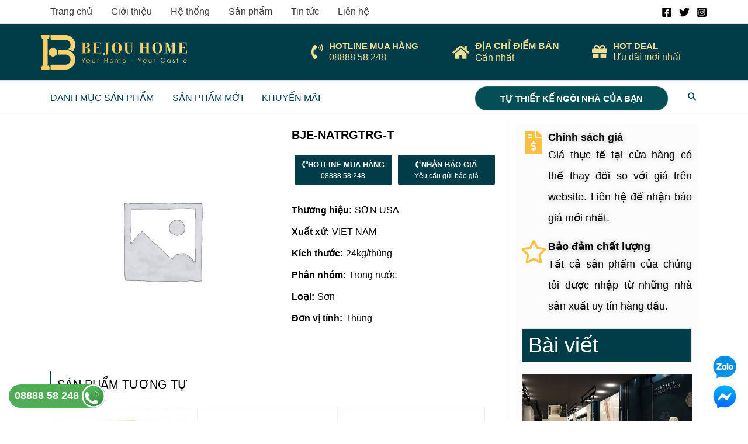

--- FILE ---
content_type: text/html; charset=UTF-8
request_url: https://bejouhome.com/bje-natrgtrg-t/
body_size: 30744
content:
<!DOCTYPE html><html lang="vi" prefix="og: https://ogp.me/ns#"><head><meta charset="UTF-8"><meta name="viewport" content="width=device-width, initial-scale=1"><link rel="profile" href="https://gmpg.org/xfn/11"><style>img:is([sizes="auto" i], [sizes^="auto," i]) { contain-intrinsic-size: 3000px 1500px }</style><title>BJE-NATRGTRG-T - Bejou Home</title><meta name="robots" content="follow, index, max-snippet:-1, max-video-preview:-1, max-image-preview:large"/><link rel="canonical" href="https://bejouhome.com/bje-natrgtrg-t/" /><meta property="og:locale" content="vi_VN" /><meta property="og:type" content="product" /><meta property="og:title" content="BJE-NATRGTRG-T - Bejou Home" /><meta property="og:url" content="https://bejouhome.com/bje-natrgtrg-t/" /><meta property="og:site_name" content="Bejou Home" /><meta property="og:updated_time" content="2023-05-26T13:32:02+07:00" /><meta property="product:brand" content="SƠN USA" /><meta property="product:price:currency" content="VND" /><meta property="product:availability" content="instock" /><meta name="twitter:card" content="summary_large_image" /><meta name="twitter:title" content="BJE-NATRGTRG-T - Bejou Home" /><meta name="twitter:label1" content="Price" /><meta name="twitter:data1" content="0&#8363;" /><meta name="twitter:label2" content="Availability" /><meta name="twitter:data2" content="In stock" /> <script type="application/ld+json" class="rank-math-schema">{"@context":"https://schema.org","@graph":[{"@type":"Organization","@id":"https://bejouhome.com/#organization","name":"T\u00ean trang web","url":"https://shop.aiti.vn/","logo":{"@type":"ImageObject","@id":"https://bejouhome.com/#logo","url":"https://bejouhome.com/wp-content/uploads/2022/08/cropped-Bejou-logo-Trans-no-pro.png","contentUrl":"https://bejouhome.com/wp-content/uploads/2022/08/cropped-Bejou-logo-Trans-no-pro.png","caption":"T\u00ean trang web","inLanguage":"vi"}},{"@type":"WebSite","@id":"https://bejouhome.com/#website","url":"https://bejouhome.com","name":"T\u00ean trang web","publisher":{"@id":"https://bejouhome.com/#organization"},"inLanguage":"vi"},{"@type":"BreadcrumbList","@id":"https://bejouhome.com/bje-natrgtrg-t/#breadcrumb","itemListElement":[{"@type":"ListItem","position":"1","item":{"@id":"https://bejouhome.com","name":"Trang ch\u1ee7"}},{"@type":"ListItem","position":"2","item":{"@id":"https://bejouhome.com/son/","name":"S\u01a1n"}},{"@type":"ListItem","position":"3","item":{"@id":"https://bejouhome.com/bje-natrgtrg-t/","name":"BJE-NATRGTRG-T"}}]},{"@type":"ItemPage","@id":"https://bejouhome.com/bje-natrgtrg-t/#webpage","url":"https://bejouhome.com/bje-natrgtrg-t/","name":"BJE-NATRGTRG-T - Bejou Home","datePublished":"2023-03-07T10:03:05+07:00","dateModified":"2023-05-26T13:32:02+07:00","isPartOf":{"@id":"https://bejouhome.com/#website"},"inLanguage":"vi","breadcrumb":{"@id":"https://bejouhome.com/bje-natrgtrg-t/#breadcrumb"}},{"@type":"Product","brand":{"@type":"Brand","name":"S\u01a0N USA"},"name":"BJE-NATRGTRG-T - Bejou Home","sku":"12764","category":"S\u01a1n","mainEntityOfPage":{"@id":"https://bejouhome.com/bje-natrgtrg-t/#webpage"},"@id":"https://bejouhome.com/bje-natrgtrg-t/#richSnippet"}]}</script> <link rel='stylesheet' id='astra-theme-css-css' href='https://bejouhome.com/wp-content/themes/astra/assets/css/minified/frontend.min.css?ver=4.8.6' media='all' /><link rel='stylesheet' id='astra-theme-dynamic-css' href='https://bejouhome.com/wp-content/uploads/astra/astra-theme-dynamic-css-post-13428.css?ver=1754891598' media='all' /><style id='rank-math-toc-block-style-inline-css'>.wp-block-rank-math-toc-block nav ol{counter-reset:item}.wp-block-rank-math-toc-block nav ol li{display:block}.wp-block-rank-math-toc-block nav ol li:before{content:counters(item, ".") ". ";counter-increment:item}</style><style id='global-styles-inline-css'>:root{--wp--preset--aspect-ratio--square: 1;--wp--preset--aspect-ratio--4-3: 4/3;--wp--preset--aspect-ratio--3-4: 3/4;--wp--preset--aspect-ratio--3-2: 3/2;--wp--preset--aspect-ratio--2-3: 2/3;--wp--preset--aspect-ratio--16-9: 16/9;--wp--preset--aspect-ratio--9-16: 9/16;--wp--preset--color--black: #000000;--wp--preset--color--cyan-bluish-gray: #abb8c3;--wp--preset--color--white: #ffffff;--wp--preset--color--pale-pink: #f78da7;--wp--preset--color--vivid-red: #cf2e2e;--wp--preset--color--luminous-vivid-orange: #ff6900;--wp--preset--color--luminous-vivid-amber: #fcb900;--wp--preset--color--light-green-cyan: #7bdcb5;--wp--preset--color--vivid-green-cyan: #00d084;--wp--preset--color--pale-cyan-blue: #8ed1fc;--wp--preset--color--vivid-cyan-blue: #0693e3;--wp--preset--color--vivid-purple: #9b51e0;--wp--preset--color--ast-global-color-0: var(--ast-global-color-0);--wp--preset--color--ast-global-color-1: var(--ast-global-color-1);--wp--preset--color--ast-global-color-2: var(--ast-global-color-2);--wp--preset--color--ast-global-color-3: var(--ast-global-color-3);--wp--preset--color--ast-global-color-4: var(--ast-global-color-4);--wp--preset--color--ast-global-color-5: var(--ast-global-color-5);--wp--preset--color--ast-global-color-6: var(--ast-global-color-6);--wp--preset--color--ast-global-color-7: var(--ast-global-color-7);--wp--preset--color--ast-global-color-8: var(--ast-global-color-8);--wp--preset--gradient--vivid-cyan-blue-to-vivid-purple: linear-gradient(135deg,rgba(6,147,227,1) 0%,rgb(155,81,224) 100%);--wp--preset--gradient--light-green-cyan-to-vivid-green-cyan: linear-gradient(135deg,rgb(122,220,180) 0%,rgb(0,208,130) 100%);--wp--preset--gradient--luminous-vivid-amber-to-luminous-vivid-orange: linear-gradient(135deg,rgba(252,185,0,1) 0%,rgba(255,105,0,1) 100%);--wp--preset--gradient--luminous-vivid-orange-to-vivid-red: linear-gradient(135deg,rgba(255,105,0,1) 0%,rgb(207,46,46) 100%);--wp--preset--gradient--very-light-gray-to-cyan-bluish-gray: linear-gradient(135deg,rgb(238,238,238) 0%,rgb(169,184,195) 100%);--wp--preset--gradient--cool-to-warm-spectrum: linear-gradient(135deg,rgb(74,234,220) 0%,rgb(151,120,209) 20%,rgb(207,42,186) 40%,rgb(238,44,130) 60%,rgb(251,105,98) 80%,rgb(254,248,76) 100%);--wp--preset--gradient--blush-light-purple: linear-gradient(135deg,rgb(255,206,236) 0%,rgb(152,150,240) 100%);--wp--preset--gradient--blush-bordeaux: linear-gradient(135deg,rgb(254,205,165) 0%,rgb(254,45,45) 50%,rgb(107,0,62) 100%);--wp--preset--gradient--luminous-dusk: linear-gradient(135deg,rgb(255,203,112) 0%,rgb(199,81,192) 50%,rgb(65,88,208) 100%);--wp--preset--gradient--pale-ocean: linear-gradient(135deg,rgb(255,245,203) 0%,rgb(182,227,212) 50%,rgb(51,167,181) 100%);--wp--preset--gradient--electric-grass: linear-gradient(135deg,rgb(202,248,128) 0%,rgb(113,206,126) 100%);--wp--preset--gradient--midnight: linear-gradient(135deg,rgb(2,3,129) 0%,rgb(40,116,252) 100%);--wp--preset--font-size--small: 13px;--wp--preset--font-size--medium: 20px;--wp--preset--font-size--large: 36px;--wp--preset--font-size--x-large: 42px;--wp--preset--spacing--20: 0.44rem;--wp--preset--spacing--30: 0.67rem;--wp--preset--spacing--40: 1rem;--wp--preset--spacing--50: 1.5rem;--wp--preset--spacing--60: 2.25rem;--wp--preset--spacing--70: 3.38rem;--wp--preset--spacing--80: 5.06rem;--wp--preset--shadow--natural: 6px 6px 9px rgba(0, 0, 0, 0.2);--wp--preset--shadow--deep: 12px 12px 50px rgba(0, 0, 0, 0.4);--wp--preset--shadow--sharp: 6px 6px 0px rgba(0, 0, 0, 0.2);--wp--preset--shadow--outlined: 6px 6px 0px -3px rgba(255, 255, 255, 1), 6px 6px rgba(0, 0, 0, 1);--wp--preset--shadow--crisp: 6px 6px 0px rgba(0, 0, 0, 1);}:root { --wp--style--global--content-size: var(--wp--custom--ast-content-width-size);--wp--style--global--wide-size: var(--wp--custom--ast-wide-width-size); }:where(body) { margin: 0; }.wp-site-blocks > .alignleft { float: left; margin-right: 2em; }.wp-site-blocks > .alignright { float: right; margin-left: 2em; }.wp-site-blocks > .aligncenter { justify-content: center; margin-left: auto; margin-right: auto; }:where(.wp-site-blocks) > * { margin-block-start: 24px; margin-block-end: 0; }:where(.wp-site-blocks) > :first-child { margin-block-start: 0; }:where(.wp-site-blocks) > :last-child { margin-block-end: 0; }:root { --wp--style--block-gap: 24px; }:root :where(.is-layout-flow) > :first-child{margin-block-start: 0;}:root :where(.is-layout-flow) > :last-child{margin-block-end: 0;}:root :where(.is-layout-flow) > *{margin-block-start: 24px;margin-block-end: 0;}:root :where(.is-layout-constrained) > :first-child{margin-block-start: 0;}:root :where(.is-layout-constrained) > :last-child{margin-block-end: 0;}:root :where(.is-layout-constrained) > *{margin-block-start: 24px;margin-block-end: 0;}:root :where(.is-layout-flex){gap: 24px;}:root :where(.is-layout-grid){gap: 24px;}.is-layout-flow > .alignleft{float: left;margin-inline-start: 0;margin-inline-end: 2em;}.is-layout-flow > .alignright{float: right;margin-inline-start: 2em;margin-inline-end: 0;}.is-layout-flow > .aligncenter{margin-left: auto !important;margin-right: auto !important;}.is-layout-constrained > .alignleft{float: left;margin-inline-start: 0;margin-inline-end: 2em;}.is-layout-constrained > .alignright{float: right;margin-inline-start: 2em;margin-inline-end: 0;}.is-layout-constrained > .aligncenter{margin-left: auto !important;margin-right: auto !important;}.is-layout-constrained > :where(:not(.alignleft):not(.alignright):not(.alignfull)){max-width: var(--wp--style--global--content-size);margin-left: auto !important;margin-right: auto !important;}.is-layout-constrained > .alignwide{max-width: var(--wp--style--global--wide-size);}body .is-layout-flex{display: flex;}.is-layout-flex{flex-wrap: wrap;align-items: center;}.is-layout-flex > :is(*, div){margin: 0;}body .is-layout-grid{display: grid;}.is-layout-grid > :is(*, div){margin: 0;}body{padding-top: 0px;padding-right: 0px;padding-bottom: 0px;padding-left: 0px;}a:where(:not(.wp-element-button)){text-decoration: none;}:root :where(.wp-element-button, .wp-block-button__link){background-color: #32373c;border-width: 0;color: #fff;font-family: inherit;font-size: inherit;line-height: inherit;padding: calc(0.667em + 2px) calc(1.333em + 2px);text-decoration: none;}.has-black-color{color: var(--wp--preset--color--black) !important;}.has-cyan-bluish-gray-color{color: var(--wp--preset--color--cyan-bluish-gray) !important;}.has-white-color{color: var(--wp--preset--color--white) !important;}.has-pale-pink-color{color: var(--wp--preset--color--pale-pink) !important;}.has-vivid-red-color{color: var(--wp--preset--color--vivid-red) !important;}.has-luminous-vivid-orange-color{color: var(--wp--preset--color--luminous-vivid-orange) !important;}.has-luminous-vivid-amber-color{color: var(--wp--preset--color--luminous-vivid-amber) !important;}.has-light-green-cyan-color{color: var(--wp--preset--color--light-green-cyan) !important;}.has-vivid-green-cyan-color{color: var(--wp--preset--color--vivid-green-cyan) !important;}.has-pale-cyan-blue-color{color: var(--wp--preset--color--pale-cyan-blue) !important;}.has-vivid-cyan-blue-color{color: var(--wp--preset--color--vivid-cyan-blue) !important;}.has-vivid-purple-color{color: var(--wp--preset--color--vivid-purple) !important;}.has-ast-global-color-0-color{color: var(--wp--preset--color--ast-global-color-0) !important;}.has-ast-global-color-1-color{color: var(--wp--preset--color--ast-global-color-1) !important;}.has-ast-global-color-2-color{color: var(--wp--preset--color--ast-global-color-2) !important;}.has-ast-global-color-3-color{color: var(--wp--preset--color--ast-global-color-3) !important;}.has-ast-global-color-4-color{color: var(--wp--preset--color--ast-global-color-4) !important;}.has-ast-global-color-5-color{color: var(--wp--preset--color--ast-global-color-5) !important;}.has-ast-global-color-6-color{color: var(--wp--preset--color--ast-global-color-6) !important;}.has-ast-global-color-7-color{color: var(--wp--preset--color--ast-global-color-7) !important;}.has-ast-global-color-8-color{color: var(--wp--preset--color--ast-global-color-8) !important;}.has-black-background-color{background-color: var(--wp--preset--color--black) !important;}.has-cyan-bluish-gray-background-color{background-color: var(--wp--preset--color--cyan-bluish-gray) !important;}.has-white-background-color{background-color: var(--wp--preset--color--white) !important;}.has-pale-pink-background-color{background-color: var(--wp--preset--color--pale-pink) !important;}.has-vivid-red-background-color{background-color: var(--wp--preset--color--vivid-red) !important;}.has-luminous-vivid-orange-background-color{background-color: var(--wp--preset--color--luminous-vivid-orange) !important;}.has-luminous-vivid-amber-background-color{background-color: var(--wp--preset--color--luminous-vivid-amber) !important;}.has-light-green-cyan-background-color{background-color: var(--wp--preset--color--light-green-cyan) !important;}.has-vivid-green-cyan-background-color{background-color: var(--wp--preset--color--vivid-green-cyan) !important;}.has-pale-cyan-blue-background-color{background-color: var(--wp--preset--color--pale-cyan-blue) !important;}.has-vivid-cyan-blue-background-color{background-color: var(--wp--preset--color--vivid-cyan-blue) !important;}.has-vivid-purple-background-color{background-color: var(--wp--preset--color--vivid-purple) !important;}.has-ast-global-color-0-background-color{background-color: var(--wp--preset--color--ast-global-color-0) !important;}.has-ast-global-color-1-background-color{background-color: var(--wp--preset--color--ast-global-color-1) !important;}.has-ast-global-color-2-background-color{background-color: var(--wp--preset--color--ast-global-color-2) !important;}.has-ast-global-color-3-background-color{background-color: var(--wp--preset--color--ast-global-color-3) !important;}.has-ast-global-color-4-background-color{background-color: var(--wp--preset--color--ast-global-color-4) !important;}.has-ast-global-color-5-background-color{background-color: var(--wp--preset--color--ast-global-color-5) !important;}.has-ast-global-color-6-background-color{background-color: var(--wp--preset--color--ast-global-color-6) !important;}.has-ast-global-color-7-background-color{background-color: var(--wp--preset--color--ast-global-color-7) !important;}.has-ast-global-color-8-background-color{background-color: var(--wp--preset--color--ast-global-color-8) !important;}.has-black-border-color{border-color: var(--wp--preset--color--black) !important;}.has-cyan-bluish-gray-border-color{border-color: var(--wp--preset--color--cyan-bluish-gray) !important;}.has-white-border-color{border-color: var(--wp--preset--color--white) !important;}.has-pale-pink-border-color{border-color: var(--wp--preset--color--pale-pink) !important;}.has-vivid-red-border-color{border-color: var(--wp--preset--color--vivid-red) !important;}.has-luminous-vivid-orange-border-color{border-color: var(--wp--preset--color--luminous-vivid-orange) !important;}.has-luminous-vivid-amber-border-color{border-color: var(--wp--preset--color--luminous-vivid-amber) !important;}.has-light-green-cyan-border-color{border-color: var(--wp--preset--color--light-green-cyan) !important;}.has-vivid-green-cyan-border-color{border-color: var(--wp--preset--color--vivid-green-cyan) !important;}.has-pale-cyan-blue-border-color{border-color: var(--wp--preset--color--pale-cyan-blue) !important;}.has-vivid-cyan-blue-border-color{border-color: var(--wp--preset--color--vivid-cyan-blue) !important;}.has-vivid-purple-border-color{border-color: var(--wp--preset--color--vivid-purple) !important;}.has-ast-global-color-0-border-color{border-color: var(--wp--preset--color--ast-global-color-0) !important;}.has-ast-global-color-1-border-color{border-color: var(--wp--preset--color--ast-global-color-1) !important;}.has-ast-global-color-2-border-color{border-color: var(--wp--preset--color--ast-global-color-2) !important;}.has-ast-global-color-3-border-color{border-color: var(--wp--preset--color--ast-global-color-3) !important;}.has-ast-global-color-4-border-color{border-color: var(--wp--preset--color--ast-global-color-4) !important;}.has-ast-global-color-5-border-color{border-color: var(--wp--preset--color--ast-global-color-5) !important;}.has-ast-global-color-6-border-color{border-color: var(--wp--preset--color--ast-global-color-6) !important;}.has-ast-global-color-7-border-color{border-color: var(--wp--preset--color--ast-global-color-7) !important;}.has-ast-global-color-8-border-color{border-color: var(--wp--preset--color--ast-global-color-8) !important;}.has-vivid-cyan-blue-to-vivid-purple-gradient-background{background: var(--wp--preset--gradient--vivid-cyan-blue-to-vivid-purple) !important;}.has-light-green-cyan-to-vivid-green-cyan-gradient-background{background: var(--wp--preset--gradient--light-green-cyan-to-vivid-green-cyan) !important;}.has-luminous-vivid-amber-to-luminous-vivid-orange-gradient-background{background: var(--wp--preset--gradient--luminous-vivid-amber-to-luminous-vivid-orange) !important;}.has-luminous-vivid-orange-to-vivid-red-gradient-background{background: var(--wp--preset--gradient--luminous-vivid-orange-to-vivid-red) !important;}.has-very-light-gray-to-cyan-bluish-gray-gradient-background{background: var(--wp--preset--gradient--very-light-gray-to-cyan-bluish-gray) !important;}.has-cool-to-warm-spectrum-gradient-background{background: var(--wp--preset--gradient--cool-to-warm-spectrum) !important;}.has-blush-light-purple-gradient-background{background: var(--wp--preset--gradient--blush-light-purple) !important;}.has-blush-bordeaux-gradient-background{background: var(--wp--preset--gradient--blush-bordeaux) !important;}.has-luminous-dusk-gradient-background{background: var(--wp--preset--gradient--luminous-dusk) !important;}.has-pale-ocean-gradient-background{background: var(--wp--preset--gradient--pale-ocean) !important;}.has-electric-grass-gradient-background{background: var(--wp--preset--gradient--electric-grass) !important;}.has-midnight-gradient-background{background: var(--wp--preset--gradient--midnight) !important;}.has-small-font-size{font-size: var(--wp--preset--font-size--small) !important;}.has-medium-font-size{font-size: var(--wp--preset--font-size--medium) !important;}.has-large-font-size{font-size: var(--wp--preset--font-size--large) !important;}.has-x-large-font-size{font-size: var(--wp--preset--font-size--x-large) !important;}
:root :where(.wp-block-pullquote){font-size: 1.5em;line-height: 1.6;}</style><link rel='stylesheet' id='photoswipe-css' href='https://bejouhome.com/wp-content/plugins/woocommerce/assets/css/photoswipe/photoswipe.min.css?ver=9.4.2' media='all' /><link rel='stylesheet' id='photoswipe-default-skin-css' href='https://bejouhome.com/wp-content/plugins/woocommerce/assets/css/photoswipe/default-skin/default-skin.min.css?ver=9.4.2' media='all' /><link rel='stylesheet' id='woocommerce-layout-css' href='https://bejouhome.com/wp-content/themes/astra/assets/css/minified/compatibility/woocommerce/woocommerce-layout.min.css?ver=4.8.6' media='all' /><link rel='stylesheet' id='woocommerce-smallscreen-css' href='https://bejouhome.com/wp-content/themes/astra/assets/css/minified/compatibility/woocommerce/woocommerce-smallscreen.min.css?ver=4.8.6' media='only screen and (max-width: 768px)' /><link rel='stylesheet' id='woocommerce-general-css' href='https://bejouhome.com/wp-content/themes/astra/assets/css/minified/compatibility/woocommerce/woocommerce.min.css?ver=4.8.6' media='all' /><style id='woocommerce-general-inline-css'>.woocommerce-js a.button, .woocommerce button.button, .woocommerce input.button, .woocommerce #respond input#submit {
						font-size: 100%;
						line-height: 1;
						text-decoration: none;
						overflow: visible;
						padding: 0.5em 0.75em;
						font-weight: 700;
						border-radius: 3px;
						color: $secondarytext;
						background-color: $secondary;
						border: 0;
					}
					.woocommerce-js a.button:hover, .woocommerce button.button:hover, .woocommerce input.button:hover, .woocommerce #respond input#submit:hover {
						background-color: #dad8da;
						background-image: none;
						color: #515151;
					}
				#customer_details h3:not(.elementor-widget-woocommerce-checkout-page h3){font-size:1.2rem;padding:20px 0 14px;margin:0 0 20px;border-bottom:1px solid var(--ast-border-color);font-weight:700;}form #order_review_heading:not(.elementor-widget-woocommerce-checkout-page #order_review_heading){border-width:2px 2px 0 2px;border-style:solid;font-size:1.2rem;margin:0;padding:1.5em 1.5em 1em;border-color:var(--ast-border-color);font-weight:700;}.woocommerce-Address h3, .cart-collaterals h2{font-size:1.2rem;padding:.7em 1em;}.woocommerce-cart .cart-collaterals .cart_totals>h2{font-weight:700;}form #order_review:not(.elementor-widget-woocommerce-checkout-page #order_review){padding:0 2em;border-width:0 2px 2px;border-style:solid;border-color:var(--ast-border-color);}ul#shipping_method li:not(.elementor-widget-woocommerce-cart #shipping_method li){margin:0;padding:0.25em 0 0.25em 22px;text-indent:-22px;list-style:none outside;}.woocommerce span.onsale, .wc-block-grid__product .wc-block-grid__product-onsale{background-color:#febf43;color:#000000;}.woocommerce-message, .woocommerce-info{border-top-color:#003d49;}.woocommerce-message::before,.woocommerce-info::before{color:#003d49;}.woocommerce ul.products li.product .price, .woocommerce div.product p.price, .woocommerce div.product span.price, .widget_layered_nav_filters ul li.chosen a, .woocommerce-page ul.products li.product .ast-woo-product-category, .wc-layered-nav-rating a{color:#000000;}.woocommerce nav.woocommerce-pagination ul,.woocommerce nav.woocommerce-pagination ul li{border-color:#003d49;}.woocommerce nav.woocommerce-pagination ul li a:focus, .woocommerce nav.woocommerce-pagination ul li a:hover, .woocommerce nav.woocommerce-pagination ul li span.current{background:#003d49;color:#000000;}.woocommerce-MyAccount-navigation-link.is-active a{color:#3a3a3a;}.woocommerce .widget_price_filter .ui-slider .ui-slider-range, .woocommerce .widget_price_filter .ui-slider .ui-slider-handle{background-color:#003d49;}.woocommerce .star-rating, .woocommerce .comment-form-rating .stars a, .woocommerce .star-rating::before{color:var(--ast-global-color-3);}.woocommerce div.product .woocommerce-tabs ul.tabs li.active:before,  .woocommerce div.ast-product-tabs-layout-vertical .woocommerce-tabs ul.tabs li:hover::before{background:#003d49;}.woocommerce .woocommerce-cart-form button[name="update_cart"]:disabled{color:#000000;}.woocommerce #content table.cart .button[name="apply_coupon"], .woocommerce-page #content table.cart .button[name="apply_coupon"]{padding:10px 40px;}.woocommerce table.cart td.actions .button, .woocommerce #content table.cart td.actions .button, .woocommerce-page table.cart td.actions .button, .woocommerce-page #content table.cart td.actions .button{line-height:1;border-width:1px;border-style:solid;}.woocommerce ul.products li.product .button, .woocommerce-page ul.products li.product .button{line-height:1.3;}.woocommerce-js a.button, .woocommerce button.button, .woocommerce .woocommerce-message a.button, .woocommerce #respond input#submit.alt, .woocommerce-js a.button.alt, .woocommerce button.button.alt, .woocommerce input.button.alt, .woocommerce input.button,.woocommerce input.button:disabled, .woocommerce input.button:disabled[disabled], .woocommerce input.button:disabled:hover, .woocommerce input.button:disabled[disabled]:hover, .woocommerce #respond input#submit, .woocommerce button.button.alt.disabled, .wc-block-grid__products .wc-block-grid__product .wp-block-button__link, .wc-block-grid__product-onsale{color:#000000;border-color:#febf43;background-color:#febf43;}.woocommerce-js a.button:hover, .woocommerce button.button:hover, .woocommerce .woocommerce-message a.button:hover,.woocommerce #respond input#submit:hover,.woocommerce #respond input#submit.alt:hover, .woocommerce-js a.button.alt:hover, .woocommerce button.button.alt:hover, .woocommerce input.button.alt:hover, .woocommerce input.button:hover, .woocommerce button.button.alt.disabled:hover, .wc-block-grid__products .wc-block-grid__product .wp-block-button__link:hover{color:#ffffff;border-color:#3a3a3a;background-color:#3a3a3a;}.woocommerce-js a.button, .woocommerce button.button, .woocommerce .woocommerce-message a.button, .woocommerce #respond input#submit.alt, .woocommerce-js a.button.alt, .woocommerce button.button.alt, .woocommerce input.button.alt, .woocommerce input.button,.woocommerce-cart table.cart td.actions .button, .woocommerce form.checkout_coupon .button, .woocommerce #respond input#submit, .wc-block-grid__products .wc-block-grid__product .wp-block-button__link{border-top-left-radius:30px;border-top-right-radius:30px;border-bottom-right-radius:30px;border-bottom-left-radius:30px;padding-top:10px;padding-right:20px;padding-bottom:10px;padding-left:20px;}.woocommerce ul.products li.product a, .woocommerce-js a.button:hover, .woocommerce button.button:hover, .woocommerce input.button:hover, .woocommerce #respond input#submit:hover{text-decoration:none;}.woocommerce .up-sells h2, .woocommerce .related.products h2, .woocommerce .woocommerce-tabs h2{font-size:1.5rem;}.woocommerce h2, .woocommerce-account h2{font-size:1.625rem;}.woocommerce ul.product-categories > li ul li:before{content:"\e900";padding:0 5px 0 5px;display:inline-block;font-family:Astra;transform:rotate(-90deg);font-size:0.7rem;}.ast-site-header-cart i.astra-icon:before{font-family:Astra;}.ast-icon-shopping-cart:before{content:"\f07a";}.ast-icon-shopping-bag:before{content:"\f290";}.ast-icon-shopping-basket:before{content:"\f291";}.ast-icon-shopping-cart svg{height:.82em;}.ast-icon-shopping-bag svg{height:1em;width:1em;}.ast-icon-shopping-basket svg{height:1.15em;width:1.2em;}.ast-site-header-cart.ast-menu-cart-outline .ast-addon-cart-wrap, .ast-site-header-cart.ast-menu-cart-fill .ast-addon-cart-wrap {line-height:1;}.ast-site-header-cart.ast-menu-cart-fill i.astra-icon{ font-size:1.1em;}li.woocommerce-custom-menu-item .ast-site-header-cart i.astra-icon:after{ padding-left:2px;}.ast-hfb-header .ast-addon-cart-wrap{ padding:0.4em;}.ast-header-break-point.ast-header-custom-item-outside .ast-woo-header-cart-info-wrap{ display:none;}.ast-site-header-cart i.astra-icon:after{ background:#febf43;}@media (min-width:545px) and (max-width:768px){.woocommerce.tablet-columns-6 ul.products li.product, .woocommerce-page.tablet-columns-6 ul.products li.product{width:calc(16.66% - 16.66px);}.woocommerce.tablet-columns-5 ul.products li.product, .woocommerce-page.tablet-columns-5 ul.products li.product{width:calc(20% - 16px);}.woocommerce.tablet-columns-4 ul.products li.product, .woocommerce-page.tablet-columns-4 ul.products li.product{width:calc(25% - 15px);}.woocommerce.tablet-columns-3 ul.products li.product, .woocommerce-page.tablet-columns-3 ul.products li.product{width:calc(33.33% - 14px);}.woocommerce.tablet-columns-2 ul.products li.product, .woocommerce-page.tablet-columns-2 ul.products li.product{width:calc(50% - 10px);}.woocommerce.tablet-columns-1 ul.products li.product, .woocommerce-page.tablet-columns-1 ul.products li.product{width:100%;}.woocommerce div.product .related.products ul.products li.product{width:calc(33.33% - 14px);}}@media (min-width:545px) and (max-width:768px){.woocommerce[class*="columns-"].columns-3 > ul.products li.product, .woocommerce[class*="columns-"].columns-4 > ul.products li.product, .woocommerce[class*="columns-"].columns-5 > ul.products li.product, .woocommerce[class*="columns-"].columns-6 > ul.products li.product{width:calc(33.33% - 14px);margin-right:20px;}.woocommerce[class*="columns-"].columns-3 > ul.products li.product:nth-child(3n), .woocommerce[class*="columns-"].columns-4 > ul.products li.product:nth-child(3n), .woocommerce[class*="columns-"].columns-5 > ul.products li.product:nth-child(3n), .woocommerce[class*="columns-"].columns-6 > ul.products li.product:nth-child(3n){margin-right:0;clear:right;}.woocommerce[class*="columns-"].columns-3 > ul.products li.product:nth-child(3n+1), .woocommerce[class*="columns-"].columns-4 > ul.products li.product:nth-child(3n+1), .woocommerce[class*="columns-"].columns-5 > ul.products li.product:nth-child(3n+1), .woocommerce[class*="columns-"].columns-6 > ul.products li.product:nth-child(3n+1){clear:left;}.woocommerce[class*="columns-"] ul.products li.product:nth-child(n), .woocommerce-page[class*="columns-"] ul.products li.product:nth-child(n){margin-right:20px;clear:none;}.woocommerce.tablet-columns-2 ul.products li.product:nth-child(2n), .woocommerce-page.tablet-columns-2 ul.products li.product:nth-child(2n), .woocommerce.tablet-columns-3 ul.products li.product:nth-child(3n), .woocommerce-page.tablet-columns-3 ul.products li.product:nth-child(3n), .woocommerce.tablet-columns-4 ul.products li.product:nth-child(4n), .woocommerce-page.tablet-columns-4 ul.products li.product:nth-child(4n), .woocommerce.tablet-columns-5 ul.products li.product:nth-child(5n), .woocommerce-page.tablet-columns-5 ul.products li.product:nth-child(5n), .woocommerce.tablet-columns-6 ul.products li.product:nth-child(6n), .woocommerce-page.tablet-columns-6 ul.products li.product:nth-child(6n){margin-right:0;clear:right;}.woocommerce.tablet-columns-2 ul.products li.product:nth-child(2n+1), .woocommerce-page.tablet-columns-2 ul.products li.product:nth-child(2n+1), .woocommerce.tablet-columns-3 ul.products li.product:nth-child(3n+1), .woocommerce-page.tablet-columns-3 ul.products li.product:nth-child(3n+1), .woocommerce.tablet-columns-4 ul.products li.product:nth-child(4n+1), .woocommerce-page.tablet-columns-4 ul.products li.product:nth-child(4n+1), .woocommerce.tablet-columns-5 ul.products li.product:nth-child(5n+1), .woocommerce-page.tablet-columns-5 ul.products li.product:nth-child(5n+1), .woocommerce.tablet-columns-6 ul.products li.product:nth-child(6n+1), .woocommerce-page.tablet-columns-6 ul.products li.product:nth-child(6n+1){clear:left;}.woocommerce div.product .related.products ul.products li.product:nth-child(3n), .woocommerce-page.tablet-columns-1 .site-main ul.products li.product{margin-right:0;clear:right;}.woocommerce div.product .related.products ul.products li.product:nth-child(3n+1){clear:left;}}@media (min-width:769px){.woocommerce form.checkout_coupon{width:50%;}.woocommerce #reviews #comments{float:left;}.woocommerce #reviews #review_form_wrapper{float:right;}}@media (max-width:768px){.ast-header-break-point.ast-woocommerce-cart-menu .header-main-layout-1.ast-mobile-header-stack.ast-no-menu-items .ast-site-header-cart, .ast-header-break-point.ast-woocommerce-cart-menu .header-main-layout-3.ast-mobile-header-stack.ast-no-menu-items .ast-site-header-cart{padding-right:0;padding-left:0;}.ast-header-break-point.ast-woocommerce-cart-menu .header-main-layout-1.ast-mobile-header-stack .main-header-bar{text-align:center;}.ast-header-break-point.ast-woocommerce-cart-menu .header-main-layout-1.ast-mobile-header-stack .ast-site-header-cart, .ast-header-break-point.ast-woocommerce-cart-menu .header-main-layout-1.ast-mobile-header-stack .ast-mobile-menu-buttons{display:inline-block;}.ast-header-break-point.ast-woocommerce-cart-menu .header-main-layout-2.ast-mobile-header-inline .site-branding{flex:auto;}.ast-header-break-point.ast-woocommerce-cart-menu .header-main-layout-3.ast-mobile-header-stack .site-branding{flex:0 0 100%;}.ast-header-break-point.ast-woocommerce-cart-menu .header-main-layout-3.ast-mobile-header-stack .main-header-container{display:flex;justify-content:center;}.woocommerce-cart .woocommerce-shipping-calculator .button{width:100%;}.woocommerce div.product div.images, .woocommerce div.product div.summary, .woocommerce #content div.product div.images, .woocommerce #content div.product div.summary, .woocommerce-page div.product div.images, .woocommerce-page div.product div.summary, .woocommerce-page #content div.product div.images, .woocommerce-page #content div.product div.summary{float:none;width:100%;}.woocommerce-cart table.cart td.actions .ast-return-to-shop{display:block;text-align:center;margin-top:1em;}}@media (max-width:544px){.ast-separate-container .ast-woocommerce-container{padding:.54em 1em 1.33333em;}.woocommerce-message, .woocommerce-error, .woocommerce-info{display:flex;flex-wrap:wrap;}.woocommerce-message a.button, .woocommerce-error a.button, .woocommerce-info a.button{order:1;margin-top:.5em;}.woocommerce .woocommerce-ordering, .woocommerce-page .woocommerce-ordering{float:none;margin-bottom:2em;}.woocommerce table.cart td.actions .button, .woocommerce #content table.cart td.actions .button, .woocommerce-page table.cart td.actions .button, .woocommerce-page #content table.cart td.actions .button{padding-left:1em;padding-right:1em;}.woocommerce #content table.cart .button, .woocommerce-page #content table.cart .button{width:100%;}.woocommerce #content table.cart td.actions .coupon, .woocommerce-page #content table.cart td.actions .coupon{float:none;}.woocommerce #content table.cart td.actions .coupon .button, .woocommerce-page #content table.cart td.actions .coupon .button{flex:1;}.woocommerce #content div.product .woocommerce-tabs ul.tabs li a, .woocommerce-page #content div.product .woocommerce-tabs ul.tabs li a{display:block;}.woocommerce ul.products a.button, .woocommerce-page ul.products a.button{padding:0.5em 0.75em;}.woocommerce div.product .related.products ul.products li.product, .woocommerce.mobile-columns-2 ul.products li.product, .woocommerce-page.mobile-columns-2 ul.products li.product{width:calc(50% - 10px);}.woocommerce.mobile-columns-6 ul.products li.product, .woocommerce-page.mobile-columns-6 ul.products li.product{width:calc(16.66% - 16.66px);}.woocommerce.mobile-columns-5 ul.products li.product, .woocommerce-page.mobile-columns-5 ul.products li.product{width:calc(20% - 16px);}.woocommerce.mobile-columns-4 ul.products li.product, .woocommerce-page.mobile-columns-4 ul.products li.product{width:calc(25% - 15px);}.woocommerce.mobile-columns-3 ul.products li.product, .woocommerce-page.mobile-columns-3 ul.products li.product{width:calc(33.33% - 14px);}.woocommerce.mobile-columns-1 ul.products li.product, .woocommerce-page.mobile-columns-1 ul.products li.product{width:100%;}}@media (max-width:544px){.woocommerce ul.products a.button.loading::after, .woocommerce-page ul.products a.button.loading::after{display:inline-block;margin-left:5px;position:initial;}.woocommerce.mobile-columns-1 .site-main ul.products li.product:nth-child(n), .woocommerce-page.mobile-columns-1 .site-main ul.products li.product:nth-child(n){margin-right:0;}.woocommerce #content div.product .woocommerce-tabs ul.tabs li, .woocommerce-page #content div.product .woocommerce-tabs ul.tabs li{display:block;margin-right:0;}.woocommerce[class*="columns-"].columns-3 > ul.products li.product, .woocommerce[class*="columns-"].columns-4 > ul.products li.product, .woocommerce[class*="columns-"].columns-5 > ul.products li.product, .woocommerce[class*="columns-"].columns-6 > ul.products li.product{width:calc(50% - 10px);margin-right:20px;}.woocommerce[class*="columns-"] ul.products li.product:nth-child(n), .woocommerce-page[class*="columns-"] ul.products li.product:nth-child(n){margin-right:20px;clear:none;}.woocommerce-page[class*=columns-].columns-3>ul.products li.product:nth-child(2n), .woocommerce-page[class*=columns-].columns-4>ul.products li.product:nth-child(2n), .woocommerce-page[class*=columns-].columns-5>ul.products li.product:nth-child(2n), .woocommerce-page[class*=columns-].columns-6>ul.products li.product:nth-child(2n), .woocommerce[class*=columns-].columns-3>ul.products li.product:nth-child(2n), .woocommerce[class*=columns-].columns-4>ul.products li.product:nth-child(2n), .woocommerce[class*=columns-].columns-5>ul.products li.product:nth-child(2n), .woocommerce[class*=columns-].columns-6>ul.products li.product:nth-child(2n){margin-right:0;clear:right;}.woocommerce[class*="columns-"].columns-3 > ul.products li.product:nth-child(2n+1), .woocommerce[class*="columns-"].columns-4 > ul.products li.product:nth-child(2n+1), .woocommerce[class*="columns-"].columns-5 > ul.products li.product:nth-child(2n+1), .woocommerce[class*="columns-"].columns-6 > ul.products li.product:nth-child(2n+1){clear:left;}.woocommerce-page[class*=columns-] ul.products li.product:nth-child(n), .woocommerce[class*=columns-] ul.products li.product:nth-child(n){margin-right:20px;clear:none;}.woocommerce.mobile-columns-6 ul.products li.product:nth-child(6n), .woocommerce-page.mobile-columns-6 ul.products li.product:nth-child(6n), .woocommerce.mobile-columns-5 ul.products li.product:nth-child(5n), .woocommerce-page.mobile-columns-5 ul.products li.product:nth-child(5n), .woocommerce.mobile-columns-4 ul.products li.product:nth-child(4n), .woocommerce-page.mobile-columns-4 ul.products li.product:nth-child(4n), .woocommerce.mobile-columns-3 ul.products li.product:nth-child(3n), .woocommerce-page.mobile-columns-3 ul.products li.product:nth-child(3n), .woocommerce.mobile-columns-2 ul.products li.product:nth-child(2n), .woocommerce-page.mobile-columns-2 ul.products li.product:nth-child(2n), .woocommerce div.product .related.products ul.products li.product:nth-child(2n){margin-right:0;clear:right;}.woocommerce.mobile-columns-6 ul.products li.product:nth-child(6n+1), .woocommerce-page.mobile-columns-6 ul.products li.product:nth-child(6n+1), .woocommerce.mobile-columns-5 ul.products li.product:nth-child(5n+1), .woocommerce-page.mobile-columns-5 ul.products li.product:nth-child(5n+1), .woocommerce.mobile-columns-4 ul.products li.product:nth-child(4n+1), .woocommerce-page.mobile-columns-4 ul.products li.product:nth-child(4n+1), .woocommerce.mobile-columns-3 ul.products li.product:nth-child(3n+1), .woocommerce-page.mobile-columns-3 ul.products li.product:nth-child(3n+1), .woocommerce.mobile-columns-2 ul.products li.product:nth-child(2n+1), .woocommerce-page.mobile-columns-2 ul.products li.product:nth-child(2n+1), .woocommerce div.product .related.products ul.products li.product:nth-child(2n+1){clear:left;}}@media (min-width:769px){.ast-woo-shop-archive .site-content > .ast-container{max-width:1180px;}}@media (min-width:769px){.woocommerce #content .ast-woocommerce-container div.product div.images, .woocommerce .ast-woocommerce-container div.product div.images, .woocommerce-page #content .ast-woocommerce-container div.product div.images, .woocommerce-page .ast-woocommerce-container div.product div.images{width:50%;}.woocommerce #content .ast-woocommerce-container div.product div.summary, .woocommerce .ast-woocommerce-container div.product div.summary, .woocommerce-page #content .ast-woocommerce-container div.product div.summary, .woocommerce-page .ast-woocommerce-container div.product div.summary{width:46%;}.woocommerce.woocommerce-checkout form #customer_details.col2-set .col-1, .woocommerce.woocommerce-checkout form #customer_details.col2-set .col-2, .woocommerce-page.woocommerce-checkout form #customer_details.col2-set .col-1, .woocommerce-page.woocommerce-checkout form #customer_details.col2-set .col-2{float:none;width:auto;}}.woocommerce-js a.button , .woocommerce button.button.alt ,.woocommerce-page table.cart td.actions .button, .woocommerce-page #content table.cart td.actions .button , .woocommerce-js a.button.alt ,.woocommerce .woocommerce-message a.button , .ast-site-header-cart .widget_shopping_cart .buttons .button.checkout, .woocommerce button.button.alt.disabled , .wc-block-grid__products .wc-block-grid__product .wp-block-button__link {border:solid;border-top-width:0px;border-right-width:0px;border-left-width:0px;border-bottom-width:0px;border-color:#febf43;}.woocommerce-js a.button:hover , .woocommerce button.button.alt:hover , .woocommerce-page table.cart td.actions .button:hover, .woocommerce-page #content table.cart td.actions .button:hover, .woocommerce-js a.button.alt:hover ,.woocommerce .woocommerce-message a.button:hover , .ast-site-header-cart .widget_shopping_cart .buttons .button.checkout:hover , .woocommerce button.button.alt.disabled:hover , .wc-block-grid__products .wc-block-grid__product .wp-block-button__link:hover{border-color:#3a3a3a;}@media (min-width:769px){.woocommerce.woocommerce-checkout form #customer_details.col2-set, .woocommerce-page.woocommerce-checkout form #customer_details.col2-set{width:55%;float:left;margin-right:4.347826087%;}.woocommerce.woocommerce-checkout form #order_review, .woocommerce.woocommerce-checkout form #order_review_heading, .woocommerce-page.woocommerce-checkout form #order_review, .woocommerce-page.woocommerce-checkout form #order_review_heading{width:40%;float:right;margin-right:0;clear:right;}}select, .select2-container .select2-selection--single{background-image:url("data:image/svg+xml,%3Csvg class='ast-arrow-svg' xmlns='http://www.w3.org/2000/svg' xmlns:xlink='http://www.w3.org/1999/xlink' version='1.1' x='0px' y='0px' width='26px' height='16.043px' fill='%234B4F58' viewBox='57 35.171 26 16.043' enable-background='new 57 35.171 26 16.043' xml:space='preserve' %3E%3Cpath d='M57.5,38.193l12.5,12.5l12.5-12.5l-2.5-2.5l-10,10l-10-10L57.5,38.193z'%3E%3C/path%3E%3C/svg%3E");background-size:.8em;background-repeat:no-repeat;background-position-x:calc( 100% - 10px );background-position-y:center;-webkit-appearance:none;-moz-appearance:none;padding-right:2em;}
					.woocommerce-js .quantity.buttons_added {
						display: inline-flex;
					}

					.woocommerce-js .quantity.buttons_added + .button.single_add_to_cart_button {
						margin-left: unset;
					}

					.woocommerce-js .quantity .qty {
						width: 2.631em;
						margin-left: 38px;
					}

					.woocommerce-js .quantity .minus,
					.woocommerce-js .quantity .plus {
						width: 38px;
						display: flex;
						justify-content: center;
						background-color: transparent;
						border: 1px solid var(--ast-border-color);
						color: var(--ast-global-color-3);
						align-items: center;
						outline: 0;
						font-weight: 400;
						z-index: 3;
					}

					.woocommerce-js .quantity .minus {
						border-right-width: 0;
						margin-right: -38px;
					}

					.woocommerce-js .quantity .plus {
						border-left-width: 0;
						margin-right: 6px;
					}

					.woocommerce-js input[type=number] {
						max-width: 58px;
						min-height: 36px;
					}

					.woocommerce-js input[type=number].qty::-webkit-inner-spin-button, .woocommerce input[type=number].qty::-webkit-outer-spin-button {
						-webkit-appearance: none;
					}

					.woocommerce-js input[type=number].qty {
						-webkit-appearance: none;
						-moz-appearance: textfield;
					}

				
						.woocommerce ul.products li.product.desktop-align-center, .woocommerce-page ul.products li.product.desktop-align-center {
							text-align: center;
						}
						.woocommerce ul.products li.product.desktop-align-center .star-rating,
						.woocommerce-page ul.products li.product.desktop-align-center .star-rating {
							margin-left: auto;
							margin-right: auto;
						}
					@media(max-width: 768px){
						.woocommerce ul.products li.product.tablet-align-center, .woocommerce-page ul.products li.product.tablet-align-center {
							text-align: center;
						}
						.woocommerce ul.products li.product.tablet-align-center .star-rating,
						.woocommerce-page ul.products li.product.tablet-align-center .star-rating {
							margin-left: auto;
							margin-right: auto;
						}
					}@media(max-width: 544px){
						.woocommerce ul.products li.product.mobile-align-center, .woocommerce-page ul.products li.product.mobile-align-center {
							text-align: center;
						}
						.woocommerce ul.products li.product.mobile-align-center .star-rating,
						.woocommerce-page ul.products li.product.mobile-align-center .star-rating {
							margin-left: auto;
							margin-right: auto;
						}
					}.ast-woo-active-filter-widget .wc-block-active-filters{display:flex;align-items:self-start;justify-content:space-between;}.ast-woo-active-filter-widget .wc-block-active-filters__clear-all{flex:none;margin-top:2px;}</style><style id='woocommerce-inline-inline-css'>.woocommerce form .form-row .required { visibility: visible; }</style><link rel='stylesheet' id='astra-addon-css-css' href='https://bejouhome.com/wp-content/uploads/astra-addon/astra-addon-6753ea92925df8-46434639.css?ver=4.8.6' media='all' /><link rel='stylesheet' id='astra-addon-dynamic-css' href='https://bejouhome.com/wp-content/uploads/astra-addon/astra-addon-dynamic-css-post-13428.css?ver=1754891598' media='all' /><link rel='stylesheet' id='elementor-frontend-css' href='https://bejouhome.com/wp-content/plugins/elementor/assets/css/frontend.min.css?ver=3.25.10' media='all' /><link rel='stylesheet' id='elementor-post-6513-css' href='https://bejouhome.com/wp-content/uploads/elementor/css/post-6513.css?ver=1733553030' media='all' /><link rel='stylesheet' id='elementor-post-2241-css' href='https://bejouhome.com/wp-content/uploads/elementor/css/post-2241.css?ver=1733554856' media='all' /><link rel='stylesheet' id='elementor-post-872-css' href='https://bejouhome.com/wp-content/uploads/elementor/css/post-872.css?ver=1733554856' media='all' /><link rel='stylesheet' id='elementor-post-850-css' href='https://bejouhome.com/wp-content/uploads/elementor/css/post-850.css?ver=1733554856' media='all' /><link rel='stylesheet' id='elementor-post-336-css' href='https://bejouhome.com/wp-content/uploads/elementor/css/post-336.css?ver=1733553030' media='all' /><link rel='stylesheet' id='pwb-styles-frontend-css' href='https://bejouhome.com/wp-content/plugins/perfect-woocommerce-brands/build/frontend/css/style.css?ver=3.0.4' media='all' /><link rel='stylesheet' id='tongluc-theme-css-css' href='https://bejouhome.com/wp-content/themes/tongluc/style.css?ver=2.3' media='all' /><link rel='stylesheet' id='elementor-icons-shared-0-css' href='https://bejouhome.com/wp-content/plugins/elementor/assets/lib/font-awesome/css/fontawesome.min.css?ver=5.15.3' media='all' /><link rel='stylesheet' id='elementor-icons-fa-solid-css' href='https://bejouhome.com/wp-content/plugins/elementor/assets/lib/font-awesome/css/solid.min.css?ver=5.15.3' media='all' /><link rel='stylesheet' id='elementor-icons-fa-regular-css' href='https://bejouhome.com/wp-content/plugins/elementor/assets/lib/font-awesome/css/regular.min.css?ver=5.15.3' media='all' /><link rel='stylesheet' id='elementor-icons-fa-brands-css' href='https://bejouhome.com/wp-content/plugins/elementor/assets/lib/font-awesome/css/brands.min.css?ver=5.15.3' media='all' /> <script src="https://bejouhome.com/wp-includes/js/jquery/jquery.min.js?ver=3.7.1" id="jquery-core-js"></script> <!--[if IE]> <script src="https://bejouhome.com/wp-content/themes/astra/assets/js/minified/flexibility.min.js?ver=4.8.6" id="astra-flexibility-js"></script> <script id="astra-flexibility-js-after">flexibility(document.documentElement);</script> <![endif]--> <script src="https://bejouhome.com/wp-content/plugins/woocommerce/assets/js/jquery-blockui/jquery.blockUI.min.js?ver=2.7.0-wc.9.4.2" id="jquery-blockui-js" defer data-wp-strategy="defer"></script> <script id="wc-add-to-cart-js-extra">var wc_add_to_cart_params = {"ajax_url":"\/wp-admin\/admin-ajax.php","wc_ajax_url":"\/?wc-ajax=%%endpoint%%","i18n_view_cart":"Xem gi\u1ecf h\u00e0ng","cart_url":"https:\/\/bejouhome.com\/gio-hang\/","is_cart":"","cart_redirect_after_add":"no"};</script> <script src="https://bejouhome.com/wp-content/plugins/woocommerce/assets/js/frontend/add-to-cart.min.js?ver=9.4.2" id="wc-add-to-cart-js" defer data-wp-strategy="defer"></script> <script src="https://bejouhome.com/wp-content/plugins/woocommerce/assets/js/zoom/jquery.zoom.min.js?ver=1.7.21-wc.9.4.2" id="zoom-js" defer data-wp-strategy="defer"></script> <script src="https://bejouhome.com/wp-content/plugins/woocommerce/assets/js/photoswipe/photoswipe.min.js?ver=4.1.1-wc.9.4.2" id="photoswipe-js" defer data-wp-strategy="defer"></script> <script src="https://bejouhome.com/wp-content/plugins/woocommerce/assets/js/photoswipe/photoswipe-ui-default.min.js?ver=4.1.1-wc.9.4.2" id="photoswipe-ui-default-js" defer data-wp-strategy="defer"></script> <script id="wc-single-product-js-extra">var wc_single_product_params = {"i18n_required_rating_text":"Vui l\u00f2ng ch\u1ecdn m\u1ed9t m\u1ee9c \u0111\u00e1nh gi\u00e1","review_rating_required":"yes","flexslider":{"rtl":false,"animation":"slide","smoothHeight":true,"directionNav":false,"controlNav":false,"slideshow":false,"animationSpeed":500,"animationLoop":false,"allowOneSlide":false},"zoom_enabled":"1","zoom_options":[],"photoswipe_enabled":"1","photoswipe_options":{"shareEl":false,"closeOnScroll":false,"history":false,"hideAnimationDuration":0,"showAnimationDuration":0},"flexslider_enabled":"1"};</script> <script src="https://bejouhome.com/wp-content/plugins/woocommerce/assets/js/frontend/single-product.min.js?ver=9.4.2" id="wc-single-product-js" defer data-wp-strategy="defer"></script> <script src="https://bejouhome.com/wp-content/plugins/woocommerce/assets/js/js-cookie/js.cookie.min.js?ver=2.1.4-wc.9.4.2" id="js-cookie-js" defer data-wp-strategy="defer"></script> <script id="woocommerce-js-extra">var woocommerce_params = {"ajax_url":"\/wp-admin\/admin-ajax.php","wc_ajax_url":"\/?wc-ajax=%%endpoint%%"};</script> <script src="https://bejouhome.com/wp-content/plugins/woocommerce/assets/js/frontend/woocommerce.min.js?ver=9.4.2" id="woocommerce-js" defer data-wp-strategy="defer"></script> <link rel="https://api.w.org/" href="https://bejouhome.com/wp-json/" /><link rel="alternate" title="JSON" type="application/json" href="https://bejouhome.com/wp-json/wp/v2/product/13428" />	<noscript><style>.woocommerce-product-gallery{ opacity: 1 !important; }</style></noscript><meta name="generator" content="Elementor 3.25.10; features: additional_custom_breakpoints, e_optimized_control_loading; settings: css_print_method-external, google_font-enabled, font_display-auto"><style>.e-con.e-parent:nth-of-type(n+4):not(.e-lazyloaded):not(.e-no-lazyload),
				.e-con.e-parent:nth-of-type(n+4):not(.e-lazyloaded):not(.e-no-lazyload) * {
					background-image: none !important;
				}
				@media screen and (max-height: 1024px) {
					.e-con.e-parent:nth-of-type(n+3):not(.e-lazyloaded):not(.e-no-lazyload),
					.e-con.e-parent:nth-of-type(n+3):not(.e-lazyloaded):not(.e-no-lazyload) * {
						background-image: none !important;
					}
				}
				@media screen and (max-height: 640px) {
					.e-con.e-parent:nth-of-type(n+2):not(.e-lazyloaded):not(.e-no-lazyload),
					.e-con.e-parent:nth-of-type(n+2):not(.e-lazyloaded):not(.e-no-lazyload) * {
						background-image: none !important;
					}
				}</style><link rel="icon" href="https://bejouhome.com/wp-content/uploads/2022/07/Bejou-Logo-1.png" sizes="32x32" /><link rel="icon" href="https://bejouhome.com/wp-content/uploads/2022/07/Bejou-Logo-1.png" sizes="192x192" /><link rel="apple-touch-icon" href="https://bejouhome.com/wp-content/uploads/2022/07/Bejou-Logo-1.png" /><meta name="msapplication-TileImage" content="https://bejouhome.com/wp-content/uploads/2022/07/Bejou-Logo-1.png" /><style id="wp-custom-css">.woocommerce div.product .product_meta .sku_wrapper {
    display: none !important;
}
.search.post-type-archive div#secondary {
    display: none;
}
.search.post-type-archive div#primary {
    width: 100%;
}
.search.post-type-archive.ast-left-sidebar #primary {
    border-left: 0;
}
div#thucqrcode a.elementor-toggle-title {
    border: 1px solid #ccc;
    padding: 3px 10px;
    background: #f5f5f5;
    border-radius: 5px;
}
.sidebar-main .elementor-widget-container ul.product-categories li, .sidebar-main .elementor-widget-container .pwb-filter-products ul li{
    margin-bottom: 5px !important;
    list-style: none;
}
.sidebar-main .elementor-widget-container ul.product-categories {
    margin: 0;
}
.sidebar-main .elementor-widget-container .pwb-filter-products ul {
    margin: 0;
	max-height: 300px;
    overflow: scroll;
}

.woocommerce div.product .product_meta .div_field .ul_field li {
    padding: 5px 0;
    display: flex;
}
.summary.entry-summary .pwb-single-product-brands {
    /* padding-top: 0px !important; */
    display: none;
}

.summary.entry-summary .pwb-single-product-brands a:before {
    content: "Thương hiệu: ";
	  font-size: 16px;
    font-weight: 600;
}

.woocommerce div.product .product_meta span.posted_in {
    display: none;
}
.summary.entry-summary .pwb-single-product-brands a {
    color: #000 !important;
}

.woocommerce div.product .product_meta> .tagged_as {
    display: none;
}

.woof_list label {
    padding-top: 0;
    line-height: 0 !important;
    padding-bottom: 0;
}
.widget .woof_redraw_zone ul li{
    margin-bottom: 0 !important;
}

.woocommerce.single-product .related.products > h2 {
    margin-bottom: 0.7em;
    border-bottom: 1px solid #efefef;
    border-left: 3px solid #003d49;
    padding: 10px;
    text-transform: uppercase;
    font-size: 20px !important;
}

section#lienhedautrang {
    width: 700px;
}
ul.ul_field {
    list-style: none;
    margin: 0;
    font-size: 16px;
	   font-weight: 600;
    padding-bottom: 0px;
}
ul.ul_field li {
/*     border-bottom: 1px solid #ccc; */
    padding: 5px 0; 
}
ul.ul_field .vephai {
    font-weight: initial;
}
ul.ul_field .vetrai {
    float: left;
    font-size: 16px;
/*     width: 50%; */
	margin-right: 5px;
	    font-weight: 600;
}
.woocommerce div.product .product_meta>span {
/*     border-bottom: 1px solid #ccc; */
    padding: 5px 0;
    display: inherit;
    margin-right: 0;
	font-weight: 600;
}
.woocommerce div.product .product_meta>span>* {
    font-weight: 400;
/*     float: right;
    width: 50%; */
}

.woocommerce div.product .product_meta {
    border-top: 0;
}

blockquote{margin:0;padding:10px}.woocommerce-product-details__short-description ul{margin:0 0 10px 15px}.grecaptcha-badge{display:none!important}.ast-page-builder-template .ast-no-title{display:none}.ast-site-identity{padding:2px 0!important}.entry-content div#gallery-1{display:flex;flex-flow:row wrap}.entry-content div#gallery-1 img{width:300px;height:200px}.woocommerce div.product form.cart{margin:0}.uael-out-of-stock,.ast-shop-product-out-of-stock{display:none}.woocommerce div.product span.onsale,.woocommerce span.onsale{min-height:1.5em;min-width:1.5em!important;line-height:1.5em!important;background-color:#d13d28;margin:0 auto!important}.uael-sale-flash-wrap .uael-onsale{min-height:1.3em!important;min-width:1.3em!important;line-height:1.3em!important}.uael-sale-flash-wrap{margin:auto auto auto 0!important}.uael-flash-container{margin-top:0!important}.woocommerce ul.products li.product .onsale{top:0;right:0;left:auto;margin:0 auto}.woocommerce ul.products li.product .astra-shop-summary-wrap,.woocommerce-page ul.products li.product .astra-shop-summary-wrap{padding:0 5px}.woocommerce ul.products li.product,.woocommerce-page ul.products li.product{margin-bottom:10px}.ast-woocommerce-container .products li.product,.ast-woocommerce-container .products li.product{margin:0 10px 10px 0!important;border:1px solid rgba(0,0,0,.05)}@media screen and (max-width: 600px){.entry-content div#gallery-1 img{width:100px;height:50px}}.qrcode-product img{border-radius:10px}.woocommerce .astra-off-canvas-sidebar-wrapper .astra-off-canvas-sidebar,.woocommerce-page .astra-off-canvas-sidebar-wrapper .astra-off-canvas-sidebar{padding:15px!important}@media (min-width: 1201px){.ast-separate-container .ast-archive-description,.ast-separate-container .ast-author-box{padding:30px!important}}@media (max-width: 544px){.ast-archive-description .ast-archive-title{font-size:26px}.ast-header-break-point .site-header .ast-inline-search.ast-search-menu-icon .search-field{width:140px}.ast-logo-title-inline .site-logo-img{padding-right:0}.ast-hfb-header .ast-addon-cart-wrap{padding:0}}</style></head><body  class="product-template-default single single-product postid-13428 wp-custom-logo theme-astra woocommerce woocommerce-page woocommerce-no-js ast-desktop ast-plain-container ast-right-sidebar astra-4.8.6 group-blog ast-blog-single-style-1 ast-custom-post-type ast-single-post ast-mobile-inherit-site-logo ast-inherit-site-logo-transparent ast-hfb-header rel-up-columns-3 tablet-rel-up-columns-3 mobile-rel-up-columns-2 ast-normal-title-enabled elementor-default elementor-kit-974 astra-addon-4.8.6"><a
class="skip-link screen-reader-text"
href="#content"
title="Skip to content">
Skip to content</a><div
class="hfeed site" id="page"><header
class="site-header ast-primary-submenu-animation-fade header-main-layout-1 ast-primary-menu-enabled ast-logo-title-inline ast-hide-custom-menu-mobile ast-builder-menu-toggle-icon ast-mobile-header-inline" id="masthead" itemtype="https://schema.org/WPHeader" itemscope="itemscope" itemid="#masthead"		><div id="ast-desktop-header" data-toggle-type="dropdown"><div class="ast-above-header-wrap  "><div class="ast-above-header-bar ast-above-header  site-header-focus-item" data-section="section-above-header-builder"><div class="site-above-header-wrap ast-builder-grid-row-container site-header-focus-item ast-container" data-section="section-above-header-builder"><div class="ast-builder-grid-row ast-builder-grid-row-has-sides ast-builder-grid-row-no-center"><div class="site-header-above-section-left site-header-section ast-flex site-header-section-left"><div class="ast-builder-menu-1 ast-builder-menu ast-flex ast-builder-menu-1-focus-item ast-builder-layout-element site-header-focus-item" data-section="section-hb-menu-1"><div class="ast-main-header-bar-alignment"><div class="main-header-bar-navigation"><nav class="site-navigation ast-flex-grow-1 navigation-accessibility site-header-focus-item" id="primary-site-navigation-desktop" aria-label="Site Navigation: Menu chính" itemtype="https://schema.org/SiteNavigationElement" itemscope="itemscope"><div class="main-navigation ast-inline-flex"><ul id="ast-hf-menu-1" class="main-header-menu ast-menu-shadow ast-nav-menu ast-flex  submenu-with-border astra-menu-animation-slide-up  ast-menu-hover-style-zoom  inline-on-mobile"><li id="menu-item-818" class="menu-item menu-item-type-post_type menu-item-object-page menu-item-home menu-item-818"><a href="https://bejouhome.com/" class="menu-link">Trang chủ</a></li><li id="menu-item-816" class="menu-item menu-item-type-post_type menu-item-object-page menu-item-816"><a href="https://bejouhome.com/gioi-thieu/" class="menu-link">Giới thiệu</a></li><li id="menu-item-2222" class="menu-item menu-item-type-post_type menu-item-object-page menu-item-2222"><a href="https://bejouhome.com/he-thong/" class="menu-link">Hệ thống</a></li><li id="menu-item-1284" class="menu-item menu-item-type-post_type menu-item-object-page current_page_parent menu-item-1284"><a href="https://bejouhome.com/san-pham/" class="menu-link">Sản phẩm</a></li><li id="menu-item-1729" class="menu-item menu-item-type-taxonomy menu-item-object-category menu-item-1729"><a href="https://bejouhome.com/tin-tuc/" class="menu-link">Tin tức</a></li><li id="menu-item-817" class="menu-item menu-item-type-post_type menu-item-object-page menu-item-817"><a href="https://bejouhome.com/lien-he/" class="menu-link">Liên hệ</a></li></ul></div></nav></div></div></div></div><div class="site-header-above-section-right site-header-section ast-flex ast-grid-right-section"><div class="ast-builder-layout-element ast-flex site-header-focus-item" data-section="section-hb-social-icons-1"><div class="ast-header-social-1-wrap ast-header-social-wrap"><div class="header-social-inner-wrap element-social-inner-wrap social-show-label-false ast-social-color-type-custom ast-social-stack-none ast-social-element-style-filled"><a href="" aria-label=Facebook target="_blank" rel="noopener noreferrer" style="--color: #557dbc; --background-color: transparent;" class="ast-builder-social-element ast-inline-flex ast-facebook header-social-item"><span aria-hidden="true" class="ahfb-svg-iconset ast-inline-flex svg-baseline"><svg xmlns='http://www.w3.org/2000/svg' viewBox='0 0 448 512'><path d='M400 32H48A48 48 0 0 0 0 80v352a48 48 0 0 0 48 48h137.25V327.69h-63V256h63v-54.64c0-62.15 37-96.48 93.67-96.48 27.14 0 55.52 4.84 55.52 4.84v61h-31.27c-30.81 0-40.42 19.12-40.42 38.73V256h68.78l-11 71.69h-57.78V480H400a48 48 0 0 0 48-48V80a48 48 0 0 0-48-48z'></path></svg></span></a><a href="" aria-label=Twitter target="_blank" rel="noopener noreferrer" style="--color: #7acdee; --background-color: transparent;" class="ast-builder-social-element ast-inline-flex ast-twitter header-social-item"><span aria-hidden="true" class="ahfb-svg-iconset ast-inline-flex svg-baseline"><svg xmlns='http://www.w3.org/2000/svg' viewBox='0 0 512 512'><path d='M459.37 151.716c.325 4.548.325 9.097.325 13.645 0 138.72-105.583 298.558-298.558 298.558-59.452 0-114.68-17.219-161.137-47.106 8.447.974 16.568 1.299 25.34 1.299 49.055 0 94.213-16.568 130.274-44.832-46.132-.975-84.792-31.188-98.112-72.772 6.498.974 12.995 1.624 19.818 1.624 9.421 0 18.843-1.3 27.614-3.573-48.081-9.747-84.143-51.98-84.143-102.985v-1.299c13.969 7.797 30.214 12.67 47.431 13.319-28.264-18.843-46.781-51.005-46.781-87.391 0-19.492 5.197-37.36 14.294-52.954 51.655 63.675 129.3 105.258 216.365 109.807-1.624-7.797-2.599-15.918-2.599-24.04 0-57.828 46.782-104.934 104.934-104.934 30.213 0 57.502 12.67 76.67 33.137 23.715-4.548 46.456-13.32 66.599-25.34-7.798 24.366-24.366 44.833-46.132 57.827 21.117-2.273 41.584-8.122 60.426-16.243-14.292 20.791-32.161 39.308-52.628 54.253z'></path></svg></span></a><a href="" aria-label=Instagram target="_blank" rel="noopener noreferrer" style="--color: #8a3ab9; --background-color: transparent;" class="ast-builder-social-element ast-inline-flex ast-instagram header-social-item"><span aria-hidden="true" class="ahfb-svg-iconset ast-inline-flex svg-baseline"><svg xmlns='http://www.w3.org/2000/svg' viewBox='0 0 448 512'><path d='M224,202.66A53.34,53.34,0,1,0,277.36,256,53.38,53.38,0,0,0,224,202.66Zm124.71-41a54,54,0,0,0-30.41-30.41c-21-8.29-71-6.43-94.3-6.43s-73.25-1.93-94.31,6.43a54,54,0,0,0-30.41,30.41c-8.28,21-6.43,71.05-6.43,94.33S91,329.26,99.32,350.33a54,54,0,0,0,30.41,30.41c21,8.29,71,6.43,94.31,6.43s73.24,1.93,94.3-6.43a54,54,0,0,0,30.41-30.41c8.35-21,6.43-71.05,6.43-94.33S357.1,182.74,348.75,161.67ZM224,338a82,82,0,1,1,82-82A81.9,81.9,0,0,1,224,338Zm85.38-148.3a19.14,19.14,0,1,1,19.13-19.14A19.1,19.1,0,0,1,309.42,189.74ZM400,32H48A48,48,0,0,0,0,80V432a48,48,0,0,0,48,48H400a48,48,0,0,0,48-48V80A48,48,0,0,0,400,32ZM382.88,322c-1.29,25.63-7.14,48.34-25.85,67s-41.4,24.63-67,25.85c-26.41,1.49-105.59,1.49-132,0-25.63-1.29-48.26-7.15-67-25.85s-24.63-41.42-25.85-67c-1.49-26.42-1.49-105.61,0-132,1.29-25.63,7.07-48.34,25.85-67s41.47-24.56,67-25.78c26.41-1.49,105.59-1.49,132,0,25.63,1.29,48.33,7.15,67,25.85s24.63,41.42,25.85,67.05C384.37,216.44,384.37,295.56,382.88,322Z'></path></svg></span></a></div></div></div></div></div></div></div></div><div class="ast-main-header-wrap main-header-bar-wrap "><div class="ast-primary-header-bar ast-primary-header main-header-bar site-header-focus-item" data-section="section-primary-header-builder"><div class="site-primary-header-wrap ast-builder-grid-row-container site-header-focus-item ast-container" data-section="section-primary-header-builder"><div class="ast-builder-grid-row ast-builder-grid-row-has-sides ast-builder-grid-row-no-center"><div class="site-header-primary-section-left site-header-section ast-flex site-header-section-left"><div class="ast-builder-layout-element ast-flex site-header-focus-item" data-section="title_tagline"><div
class="site-branding ast-site-identity" itemtype="https://schema.org/Organization" itemscope="itemscope"				>
<span class="site-logo-img"><a href="https://bejouhome.com/" class="custom-logo-link" rel="home"><img width="250" height="59" src="https://bejouhome.com/wp-content/uploads/2022/08/cropped-Bejou-logo-Trans-no-pro-250x59.png" class="custom-logo" alt="Bejou Home" decoding="async" srcset="https://bejouhome.com/wp-content/uploads/2022/08/cropped-Bejou-logo-Trans-no-pro-250x59.png 250w, https://bejouhome.com/wp-content/uploads/2022/08/cropped-Bejou-logo-Trans-no-pro.png 2000w" sizes="(max-width: 250px) 100vw, 250px" /></a></span></div></div></div><div class="site-header-primary-section-right site-header-section ast-flex ast-grid-right-section"><aside
class="header-widget-area widget-area site-header-focus-item" data-section="sidebar-widgets-header-widget-1" aria-label="Header Widget 1"		><div class="header-widget-area-inner site-info-inner"><section id="block-4" class="widget widget_block"><p><div class="astra-advanced-hook-1976 "><div data-elementor-type="wp-post" data-elementor-id="1976" class="elementor elementor-1976"><section class="elementor-section elementor-top-section elementor-element elementor-element-ef5e5b6 lienhedautrang elementor-section-boxed elementor-section-height-default elementor-section-height-default" data-id="ef5e5b6" data-element_type="section" id="lienhedautrang"><div class="elementor-container elementor-column-gap-default"><div class="elementor-column elementor-col-33 elementor-top-column elementor-element elementor-element-2d5a1c0" data-id="2d5a1c0" data-element_type="column"><div class="elementor-widget-wrap elementor-element-populated"><div class="elementor-element elementor-element-2ed6d63 elementor-align-justify uael-mbutton-text-left elementor-widget elementor-widget-uael-marketing-button" data-id="2ed6d63" data-element_type="widget" data-settings="{&quot;icon_size&quot;:{&quot;unit&quot;:&quot;px&quot;,&quot;size&quot;:26,&quot;sizes&quot;:[]},&quot;align&quot;:&quot;justify&quot;,&quot;padding&quot;:{&quot;unit&quot;:&quot;px&quot;,&quot;top&quot;:&quot;4&quot;,&quot;right&quot;:&quot;4&quot;,&quot;bottom&quot;:&quot;4&quot;,&quot;left&quot;:&quot;4&quot;,&quot;isLinked&quot;:true},&quot;title_margin_bottom&quot;:{&quot;unit&quot;:&quot;px&quot;,&quot;size&quot;:4,&quot;sizes&quot;:[]},&quot;icon_size_tablet&quot;:{&quot;unit&quot;:&quot;px&quot;,&quot;size&quot;:&quot;&quot;,&quot;sizes&quot;:[]},&quot;icon_size_mobile&quot;:{&quot;unit&quot;:&quot;px&quot;,&quot;size&quot;:&quot;&quot;,&quot;sizes&quot;:[]},&quot;icon_indent&quot;:{&quot;unit&quot;:&quot;px&quot;,&quot;size&quot;:&quot;&quot;,&quot;sizes&quot;:[]},&quot;icon_indent_tablet&quot;:{&quot;unit&quot;:&quot;px&quot;,&quot;size&quot;:&quot;&quot;,&quot;sizes&quot;:[]},&quot;icon_indent_mobile&quot;:{&quot;unit&quot;:&quot;px&quot;,&quot;size&quot;:&quot;&quot;,&quot;sizes&quot;:[]},&quot;padding_tablet&quot;:{&quot;unit&quot;:&quot;px&quot;,&quot;top&quot;:&quot;&quot;,&quot;right&quot;:&quot;&quot;,&quot;bottom&quot;:&quot;&quot;,&quot;left&quot;:&quot;&quot;,&quot;isLinked&quot;:true},&quot;padding_mobile&quot;:{&quot;unit&quot;:&quot;px&quot;,&quot;top&quot;:&quot;&quot;,&quot;right&quot;:&quot;&quot;,&quot;bottom&quot;:&quot;&quot;,&quot;left&quot;:&quot;&quot;,&quot;isLinked&quot;:true},&quot;title_margin_bottom_tablet&quot;:{&quot;unit&quot;:&quot;px&quot;,&quot;size&quot;:&quot;&quot;,&quot;sizes&quot;:[]},&quot;title_margin_bottom_mobile&quot;:{&quot;unit&quot;:&quot;px&quot;,&quot;size&quot;:&quot;&quot;,&quot;sizes&quot;:[]}}" data-widget_type="uael-marketing-button.default"><div class="elementor-widget-container"><div class="uael-marketing-button"><div class="uael-button-wrapper elementor-button-wrapper">
<a class="elementor-button-link elementor-button elementor-size-sm uael-marketing-buttons-all_left" href="tel:0888858248">
<span class="elementor-align-icon-all_left elementor-button-icon"><i aria-hidden="true" class="fas fa-phone-volume"></i>
</span>
<span class="uael-marketing-buttons-wrap">
<span class="elementor-button-content-wrapper uael-buttons-icon-all_left">
<span class="elementor-button-text uael-marketing-button-title elementor-inline-editing" data-elementor-setting-key="text" data-elementor-inline-editing-toolbar="none">HOTLINE MUA HÀNG</span>
</span>
<span class="uael-marketing-button-desc elementor-inline-editing" data-elementor-setting-key="desc_text" data-elementor-inline-editing-toolbar="none">08888 58 248</span>
</span>
</a></div></div></div></div></div></div><div class="elementor-column elementor-col-33 elementor-top-column elementor-element elementor-element-6907d2d" data-id="6907d2d" data-element_type="column"><div class="elementor-widget-wrap elementor-element-populated"><div class="elementor-element elementor-element-dbd847d elementor-align-justify uael-mbutton-text-left elementor-widget elementor-widget-uael-marketing-button" data-id="dbd847d" data-element_type="widget" data-settings="{&quot;align&quot;:&quot;justify&quot;,&quot;padding&quot;:{&quot;unit&quot;:&quot;px&quot;,&quot;top&quot;:&quot;4&quot;,&quot;right&quot;:&quot;4&quot;,&quot;bottom&quot;:&quot;4&quot;,&quot;left&quot;:&quot;4&quot;,&quot;isLinked&quot;:true},&quot;icon_size&quot;:{&quot;unit&quot;:&quot;px&quot;,&quot;size&quot;:26,&quot;sizes&quot;:[]},&quot;title_margin_bottom&quot;:{&quot;unit&quot;:&quot;px&quot;,&quot;size&quot;:4,&quot;sizes&quot;:[]},&quot;icon_size_tablet&quot;:{&quot;unit&quot;:&quot;px&quot;,&quot;size&quot;:&quot;&quot;,&quot;sizes&quot;:[]},&quot;icon_size_mobile&quot;:{&quot;unit&quot;:&quot;px&quot;,&quot;size&quot;:&quot;&quot;,&quot;sizes&quot;:[]},&quot;icon_indent&quot;:{&quot;unit&quot;:&quot;px&quot;,&quot;size&quot;:&quot;&quot;,&quot;sizes&quot;:[]},&quot;icon_indent_tablet&quot;:{&quot;unit&quot;:&quot;px&quot;,&quot;size&quot;:&quot;&quot;,&quot;sizes&quot;:[]},&quot;icon_indent_mobile&quot;:{&quot;unit&quot;:&quot;px&quot;,&quot;size&quot;:&quot;&quot;,&quot;sizes&quot;:[]},&quot;padding_tablet&quot;:{&quot;unit&quot;:&quot;px&quot;,&quot;top&quot;:&quot;&quot;,&quot;right&quot;:&quot;&quot;,&quot;bottom&quot;:&quot;&quot;,&quot;left&quot;:&quot;&quot;,&quot;isLinked&quot;:true},&quot;padding_mobile&quot;:{&quot;unit&quot;:&quot;px&quot;,&quot;top&quot;:&quot;&quot;,&quot;right&quot;:&quot;&quot;,&quot;bottom&quot;:&quot;&quot;,&quot;left&quot;:&quot;&quot;,&quot;isLinked&quot;:true},&quot;title_margin_bottom_tablet&quot;:{&quot;unit&quot;:&quot;px&quot;,&quot;size&quot;:&quot;&quot;,&quot;sizes&quot;:[]},&quot;title_margin_bottom_mobile&quot;:{&quot;unit&quot;:&quot;px&quot;,&quot;size&quot;:&quot;&quot;,&quot;sizes&quot;:[]}}" data-widget_type="uael-marketing-button.default"><div class="elementor-widget-container"><div class="uael-marketing-button"><div class="uael-button-wrapper elementor-button-wrapper">
<a class="elementor-button-link elementor-button elementor-size-sm uael-marketing-buttons-all_left" href="/he-thong">
<span class="elementor-align-icon-all_left elementor-button-icon"><i aria-hidden="true" class="fas fa-home"></i>
</span>
<span class="uael-marketing-buttons-wrap">
<span class="elementor-button-content-wrapper uael-buttons-icon-all_left">
<span class="elementor-button-text uael-marketing-button-title elementor-inline-editing" data-elementor-setting-key="text" data-elementor-inline-editing-toolbar="none">ĐỊA CHỈ ĐIỂM BÁN</span>
</span>
<span class="uael-marketing-button-desc elementor-inline-editing" data-elementor-setting-key="desc_text" data-elementor-inline-editing-toolbar="none">Gần nhất</span>
</span>
</a></div></div></div></div></div></div><div class="elementor-column elementor-col-33 elementor-top-column elementor-element elementor-element-e2680b9" data-id="e2680b9" data-element_type="column"><div class="elementor-widget-wrap elementor-element-populated"><div class="elementor-element elementor-element-be0303d elementor-align-justify uael-mbutton-text-left elementor-widget elementor-widget-uael-marketing-button" data-id="be0303d" data-element_type="widget" data-settings="{&quot;align&quot;:&quot;justify&quot;,&quot;padding&quot;:{&quot;unit&quot;:&quot;px&quot;,&quot;top&quot;:&quot;4&quot;,&quot;right&quot;:&quot;4&quot;,&quot;bottom&quot;:&quot;4&quot;,&quot;left&quot;:&quot;4&quot;,&quot;isLinked&quot;:true},&quot;icon_size&quot;:{&quot;unit&quot;:&quot;px&quot;,&quot;size&quot;:26,&quot;sizes&quot;:[]},&quot;title_margin_bottom&quot;:{&quot;unit&quot;:&quot;px&quot;,&quot;size&quot;:4,&quot;sizes&quot;:[]},&quot;icon_size_tablet&quot;:{&quot;unit&quot;:&quot;px&quot;,&quot;size&quot;:&quot;&quot;,&quot;sizes&quot;:[]},&quot;icon_size_mobile&quot;:{&quot;unit&quot;:&quot;px&quot;,&quot;size&quot;:&quot;&quot;,&quot;sizes&quot;:[]},&quot;icon_indent&quot;:{&quot;unit&quot;:&quot;px&quot;,&quot;size&quot;:&quot;&quot;,&quot;sizes&quot;:[]},&quot;icon_indent_tablet&quot;:{&quot;unit&quot;:&quot;px&quot;,&quot;size&quot;:&quot;&quot;,&quot;sizes&quot;:[]},&quot;icon_indent_mobile&quot;:{&quot;unit&quot;:&quot;px&quot;,&quot;size&quot;:&quot;&quot;,&quot;sizes&quot;:[]},&quot;padding_tablet&quot;:{&quot;unit&quot;:&quot;px&quot;,&quot;top&quot;:&quot;&quot;,&quot;right&quot;:&quot;&quot;,&quot;bottom&quot;:&quot;&quot;,&quot;left&quot;:&quot;&quot;,&quot;isLinked&quot;:true},&quot;padding_mobile&quot;:{&quot;unit&quot;:&quot;px&quot;,&quot;top&quot;:&quot;&quot;,&quot;right&quot;:&quot;&quot;,&quot;bottom&quot;:&quot;&quot;,&quot;left&quot;:&quot;&quot;,&quot;isLinked&quot;:true},&quot;title_margin_bottom_tablet&quot;:{&quot;unit&quot;:&quot;px&quot;,&quot;size&quot;:&quot;&quot;,&quot;sizes&quot;:[]},&quot;title_margin_bottom_mobile&quot;:{&quot;unit&quot;:&quot;px&quot;,&quot;size&quot;:&quot;&quot;,&quot;sizes&quot;:[]}}" data-widget_type="uael-marketing-button.default"><div class="elementor-widget-container"><div class="uael-marketing-button"><div class="uael-button-wrapper elementor-button-wrapper">
<a class="elementor-button-link elementor-button elementor-size-sm uael-marketing-buttons-all_left" href="https://bejouhome.com/tu-khoa/khuyen-mai/">
<span class="elementor-align-icon-all_left elementor-button-icon"><i aria-hidden="true" class="fas fa-gift"></i>
</span>
<span class="uael-marketing-buttons-wrap">
<span class="elementor-button-content-wrapper uael-buttons-icon-all_left">
<span class="elementor-button-text uael-marketing-button-title elementor-inline-editing" data-elementor-setting-key="text" data-elementor-inline-editing-toolbar="none">HOT DEAL</span>
</span>
<span class="uael-marketing-button-desc elementor-inline-editing" data-elementor-setting-key="desc_text" data-elementor-inline-editing-toolbar="none">Ưu đãi mới nhất</span>
</span>
</a></div></div></div></div></div></div></div></section></div></div></p></section></div></aside></div></div></div></div></div><div class="ast-below-header-wrap  "><div class="ast-below-header-bar ast-below-header  site-header-focus-item" data-section="section-below-header-builder"><div class="site-below-header-wrap ast-builder-grid-row-container site-header-focus-item ast-container" data-section="section-below-header-builder"><div class="ast-builder-grid-row ast-builder-grid-row-has-sides ast-builder-grid-row-no-center"><div class="site-header-below-section-left site-header-section ast-flex site-header-section-left"><div class="ast-builder-menu-2 ast-builder-menu ast-flex ast-builder-menu-2-focus-item ast-builder-layout-element site-header-focus-item" data-section="section-hb-menu-2"><div class="ast-main-header-bar-alignment"><div class="main-header-bar-navigation"><nav class="site-navigation ast-flex-grow-1 navigation-accessibility site-header-focus-item" id="secondary_menu-site-navigation-desktop" aria-label="Site Navigation: Menu phụ" itemtype="https://schema.org/SiteNavigationElement" itemscope="itemscope"><div class="main-navigation ast-inline-flex"><ul id="ast-hf-menu-2" class="main-header-menu ast-menu-shadow ast-nav-menu ast-flex  submenu-with-border ast-menu-hover-style-zoom  stack-on-mobile"><li id="menu-item-2134" class="menu-item menu-item-type-post_type menu-item-object-page menu-item-has-children current_page_parent menu-item-2134"><a aria-expanded="false" href="https://bejouhome.com/san-pham/" class="menu-link">Danh mục sản phẩm</a><button class="ast-menu-toggle" aria-expanded="false"><span class="screen-reader-text">Menu Toggle</span><span class="ast-icon icon-arrow"></span></button><ul class="sub-menu"><li id="menu-item-2083" class="menu-item menu-item-type-taxonomy menu-item-object-product_cat menu-item-has-children menu-item-2083"><a aria-expanded="false" href="https://bejouhome.com/gach/" class="menu-link">Gạch</a><button class="ast-menu-toggle" aria-expanded="false"><span class="screen-reader-text">Menu Toggle</span><span class="ast-icon icon-arrow"></span></button><ul class="sub-menu"><li id="menu-item-2098" class="menu-item menu-item-type-taxonomy menu-item-object-product_cat menu-item-2098"><a href="https://bejouhome.com/gach/gach-nhap-khau/" class="menu-link">Gạch nhập khẩu</a></li><li id="menu-item-2100" class="menu-item menu-item-type-taxonomy menu-item-object-product_cat menu-item-has-children menu-item-2100"><a aria-expanded="false" href="https://bejouhome.com/gach/gach-trong-nuoc/" class="menu-link">Gạch trong nước</a><button class="ast-menu-toggle" aria-expanded="false"><span class="screen-reader-text">Menu Toggle</span><span class="ast-icon icon-arrow"></span></button><ul class="sub-menu"><li id="menu-item-15875" class="menu-item menu-item-type-taxonomy menu-item-object-product_cat menu-item-15875"><a href="https://bejouhome.com/gach/gach-trong-nuoc/gach-op-lat/" class="menu-link">Gạch Ốp Lát</a></li><li id="menu-item-15876" class="menu-item menu-item-type-taxonomy menu-item-object-product_cat menu-item-15876"><a href="https://bejouhome.com/gach/gach-trong-nuoc/gach-san-vuon/" class="menu-link">Gạch sân vườn</a></li><li id="menu-item-15877" class="menu-item menu-item-type-taxonomy menu-item-object-product_cat menu-item-15877"><a href="https://bejouhome.com/gach/gach-trong-nuoc/gach-trang-tri/" class="menu-link">Gạch trang trí</a></li></ul></li><li id="menu-item-15872" class="menu-item menu-item-type-taxonomy menu-item-object-product_cat menu-item-15872"><a href="https://bejouhome.com/gach/vat-tu-phu/" class="menu-link">Vật tư phụ</a></li></ul></li><li id="menu-item-2087" class="menu-item menu-item-type-taxonomy menu-item-object-product_cat menu-item-has-children menu-item-2087"><a aria-expanded="false" href="https://bejouhome.com/thiet-bi-ve-sinh/" class="menu-link">Thiết bị vệ sinh</a><button class="ast-menu-toggle" aria-expanded="false"><span class="screen-reader-text">Menu Toggle</span><span class="ast-icon icon-arrow"></span></button><ul class="sub-menu"><li id="menu-item-15883" class="menu-item menu-item-type-taxonomy menu-item-object-product_cat menu-item-15883"><a href="https://bejouhome.com/thiet-bi-ve-sinh/bon-tam/" class="menu-link">Bồn tắm</a></li><li id="menu-item-2116" class="menu-item menu-item-type-taxonomy menu-item-object-product_cat menu-item-2116"><a href="https://bejouhome.com/thiet-bi-ve-sinh/sen-tam/" class="menu-link">Sen tắm</a></li><li id="menu-item-2112" class="menu-item menu-item-type-taxonomy menu-item-object-product_cat menu-item-2112"><a href="https://bejouhome.com/thiet-bi-ve-sinh/bon-cau/" class="menu-link">Bồn cầu</a></li><li id="menu-item-2113" class="menu-item menu-item-type-taxonomy menu-item-object-product_cat menu-item-2113"><a href="https://bejouhome.com/thiet-bi-ve-sinh/bon-tieu/" class="menu-link">Bồn tiểu</a></li><li id="menu-item-15880" class="menu-item menu-item-type-taxonomy menu-item-object-product_cat menu-item-15880"><a href="https://bejouhome.com/thiet-bi-ve-sinh/chau-rua-mat-lavabo/" class="menu-link">Chậu rửa mặt lavabo</a></li><li id="menu-item-15881" class="menu-item menu-item-type-taxonomy menu-item-object-product_cat menu-item-15881"><a href="https://bejouhome.com/thiet-bi-ve-sinh/voi-rua-mat-lavabo/" class="menu-link">Vòi rửa mặt lavabo</a></li><li id="menu-item-2115" class="menu-item menu-item-type-taxonomy menu-item-object-product_cat menu-item-2115"><a href="https://bejouhome.com/thiet-bi-ve-sinh/phu-kien-nha-tam/" class="menu-link">Phụ kiện nhà tắm</a></li><li id="menu-item-15882" class="menu-item menu-item-type-taxonomy menu-item-object-product_cat menu-item-15882"><a href="https://bejouhome.com/thiet-bi-ve-sinh/phu-kien-ve-sinh/" class="menu-link">Phụ kiện vệ sinh</a></li></ul></li><li id="menu-item-2082" class="menu-item menu-item-type-taxonomy menu-item-object-product_cat menu-item-has-children menu-item-2082"><a aria-expanded="false" href="https://bejouhome.com/bon-nuoc/" class="menu-link">Bồn nước</a><button class="ast-menu-toggle" aria-expanded="false"><span class="screen-reader-text">Menu Toggle</span><span class="ast-icon icon-arrow"></span></button><ul class="sub-menu"><li id="menu-item-1745" class="menu-item menu-item-type-taxonomy menu-item-object-product_cat menu-item-1745"><a href="https://bejouhome.com/bon-nuoc/bon-nuoc-inox/" class="menu-link">Bồn nước Inox</a></li><li id="menu-item-12995" class="menu-item menu-item-type-custom menu-item-object-custom menu-item-12995"><a href="https://bejouhome.com/bon/bon-nuoc-nang-luong-mat-troi/" class="menu-link">Bồn nước năng lượng mặt trời</a></li><li id="menu-item-15873" class="menu-item menu-item-type-taxonomy menu-item-object-product_cat menu-item-15873"><a href="https://bejouhome.com/bon-nuoc/bon-nuoc-nhua/" class="menu-link">Bồn nước nhựa</a></li></ul></li><li id="menu-item-2084" class="menu-item menu-item-type-taxonomy menu-item-object-product_cat menu-item-has-children menu-item-2084"><a aria-expanded="false" href="https://bejouhome.com/ngoi/" class="menu-link">Ngói</a><button class="ast-menu-toggle" aria-expanded="false"><span class="screen-reader-text">Menu Toggle</span><span class="ast-icon icon-arrow"></span></button><ul class="sub-menu"><li id="menu-item-15909" class="menu-item menu-item-type-taxonomy menu-item-object-product_cat menu-item-15909"><a href="https://bejouhome.com/ngoi/ngoi-lop/" class="menu-link">Ngói Lợp</a></li><li id="menu-item-15910" class="menu-item menu-item-type-taxonomy menu-item-object-product_cat menu-item-15910"><a href="https://bejouhome.com/ngoi/phu-kien-ngoi/" class="menu-link">Phụ kiện ngói</a></li></ul></li><li id="menu-item-2085" class="menu-item menu-item-type-taxonomy menu-item-object-product_cat current-product-ancestor current-menu-parent current-product-parent menu-item-2085"><a href="https://bejouhome.com/son/" class="menu-link">Sơn</a></li><li id="menu-item-2086" class="menu-item menu-item-type-taxonomy menu-item-object-product_cat menu-item-has-children menu-item-2086"><a aria-expanded="false" href="https://bejouhome.com/thiet-bi-nha-bep/" class="menu-link">Thiết bị nhà bếp</a><button class="ast-menu-toggle" aria-expanded="false"><span class="screen-reader-text">Menu Toggle</span><span class="ast-icon icon-arrow"></span></button><ul class="sub-menu"><li id="menu-item-2109" class="menu-item menu-item-type-taxonomy menu-item-object-product_cat menu-item-2109"><a href="https://bejouhome.com/thiet-bi-nha-bep/chau-rua-chen/" class="menu-link">Chậu rửa chén</a></li><li id="menu-item-15871" class="menu-item menu-item-type-taxonomy menu-item-object-product_cat menu-item-15871"><a href="https://bejouhome.com/thiet-bi-nha-bep/voi-rua-chen/" class="menu-link">Vòi rửa chén</a></li><li id="menu-item-15874" class="menu-item menu-item-type-taxonomy menu-item-object-product_cat menu-item-15874"><a href="https://bejouhome.com/thiet-bi-nha-bep/phu-kien-nha-bep/" class="menu-link">Phụ kiện nhà bếp</a></li></ul></li></ul></li><li id="menu-item-6065" class="menu-item menu-item-type-taxonomy menu-item-object-product_tag menu-item-6065"><a href="https://bejouhome.com/tu-khoa/san-pham-moi/" class="menu-link">Sản phẩm mới</a></li><li id="menu-item-6064" class="menu-item menu-item-type-taxonomy menu-item-object-product_tag menu-item-6064"><a href="https://bejouhome.com/tu-khoa/khuyen-mai/" class="menu-link">Khuyến mãi</a></li></ul></div></nav></div></div></div></div><div class="site-header-below-section-right site-header-section ast-flex ast-grid-right-section"><div class="ast-builder-layout-element ast-flex site-header-focus-item ast-header-button-1" data-section="section-hb-button-1"><div class="ast-builder-button-wrap ast-builder-button-size-sm"><a class="ast-custom-button-link" href="https://bejouhome.com/phoicanh" target="_self" rel="tu-thiet-ke-ngoi-nha-cua-ban"><div class=ast-custom-button>Tự thiết kế ngôi nhà của bạn</div></a><a class="menu-link" href="https://bejouhome.com/phoicanh" target="_self" rel="tu-thiet-ke-ngoi-nha-cua-ban">Tự thiết kế ngôi nhà của bạn</a></div></div><div class="ast-builder-layout-element ast-flex site-header-focus-item ast-header-html-1" data-section="section-hb-html-1"><div class="ast-header-html inner-link-style-"><div class="ast-builder-html-element"><div class="astra-search-shortcode search-custom-menu-item slide left"><div class="ast-search-menu-icon slide-search" ><form role="search" method="get" class="search-form" action="https://bejouhome.com/">
<label for="search-field">
<span class="screen-reader-text">Search for:</span>
<input type="search" id="search-field" class="search-field"   placeholder="Tìm kiếm &hellip;" value="" name="s" tabindex="-1">
</label></form><div class="ast-search-icon">
<a class="slide-search astra-search-icon" aria-label="Search icon link" href="#">
<span class="screen-reader-text">Search</span>
<span class="ast-icon icon-search"></span>				</a></div></div></div></div></div></div></div></div></div></div></div></div><div id="ast-mobile-header" class="ast-mobile-header-wrap " data-type="dropdown"><div class="ast-main-header-wrap main-header-bar-wrap" ><div class="ast-primary-header-bar ast-primary-header main-header-bar site-primary-header-wrap site-header-focus-item ast-builder-grid-row-layout-default ast-builder-grid-row-tablet-layout-default ast-builder-grid-row-mobile-layout-default" data-section="section-primary-header-builder"><div class="ast-builder-grid-row ast-builder-grid-row-has-sides ast-builder-grid-row-no-center"><div class="site-header-primary-section-left site-header-section ast-flex site-header-section-left"><div class="ast-builder-layout-element ast-flex site-header-focus-item" data-section="title_tagline"><div
class="site-branding ast-site-identity" itemtype="https://schema.org/Organization" itemscope="itemscope"				>
<span class="site-logo-img"><a href="https://bejouhome.com/" class="custom-logo-link" rel="home"><img width="250" height="59" src="https://bejouhome.com/wp-content/uploads/2022/08/cropped-Bejou-logo-Trans-no-pro-250x59.png" class="custom-logo" alt="Bejou Home" decoding="async" srcset="https://bejouhome.com/wp-content/uploads/2022/08/cropped-Bejou-logo-Trans-no-pro-250x59.png 250w, https://bejouhome.com/wp-content/uploads/2022/08/cropped-Bejou-logo-Trans-no-pro.png 2000w" sizes="(max-width: 250px) 100vw, 250px" /></a></span></div></div></div><div class="site-header-primary-section-right site-header-section ast-flex ast-grid-right-section"><div class="ast-builder-layout-element site-header-focus-item ast-header-woo-cart" data-section="section-header-woo-cart"><div class="ast-site-header-cart ast-menu-cart-with-border  ast-menu-cart-outline"><div class="ast-site-header-cart-li ">
<a href="https://bejouhome.com/gio-hang/" class="cart-container ast-cart-desktop-position- ast-cart-mobile-position- ast-cart-tablet-position-" aria-label="View Shopping Cart, empty"><div class="ast-addon-cart-wrap ast-desktop-cart-position- ast-cart-mobile-position- ast-cart-tablet-position- ">
<i class="astra-icon ast-icon-shopping-cart "
data-cart-total="0"
></i></div>			</a></div><div class="ast-site-header-cart-data"></div></div></div><div class="ast-builder-layout-element ast-flex site-header-focus-item" data-section="section-header-mobile-trigger"><div class="ast-button-wrap">
<button type="button" class="menu-toggle main-header-menu-toggle ast-mobile-menu-trigger-outline"   aria-expanded="false">
<span class="screen-reader-text">Main Menu</span>
<span class="mobile-menu-toggle-icon">
<span aria-hidden="true" class="ahfb-svg-iconset ast-inline-flex svg-baseline"><svg class='ast-mobile-svg ast-menu2-svg' fill='currentColor' version='1.1' xmlns='http://www.w3.org/2000/svg' width='24' height='28' viewBox='0 0 24 28'><path d='M24 21v2c0 0.547-0.453 1-1 1h-22c-0.547 0-1-0.453-1-1v-2c0-0.547 0.453-1 1-1h22c0.547 0 1 0.453 1 1zM24 13v2c0 0.547-0.453 1-1 1h-22c-0.547 0-1-0.453-1-1v-2c0-0.547 0.453-1 1-1h22c0.547 0 1 0.453 1 1zM24 5v2c0 0.547-0.453 1-1 1h-22c-0.547 0-1-0.453-1-1v-2c0-0.547 0.453-1 1-1h22c0.547 0 1 0.453 1 1z'></path></svg></span><span aria-hidden="true" class="ahfb-svg-iconset ast-inline-flex svg-baseline"><svg class='ast-mobile-svg ast-close-svg' fill='currentColor' version='1.1' xmlns='http://www.w3.org/2000/svg' width='24' height='24' viewBox='0 0 24 24'><path d='M5.293 6.707l5.293 5.293-5.293 5.293c-0.391 0.391-0.391 1.024 0 1.414s1.024 0.391 1.414 0l5.293-5.293 5.293 5.293c0.391 0.391 1.024 0.391 1.414 0s0.391-1.024 0-1.414l-5.293-5.293 5.293-5.293c0.391-0.391 0.391-1.024 0-1.414s-1.024-0.391-1.414 0l-5.293 5.293-5.293-5.293c-0.391-0.391-1.024-0.391-1.414 0s-0.391 1.024 0 1.414z'></path></svg></span>					</span>
<span class="mobile-menu-wrap">
<span class="mobile-menu">MENU</span>
</span>
</button></div></div><div class="ast-builder-layout-element ast-flex site-header-focus-item ast-header-search" data-section="section-header-search"><div class="ast-search-menu-icon slide-search" ><form role="search" method="get" class="search-form" action="https://bejouhome.com/">
<label for="search-field">
<span class="screen-reader-text">Search for:</span>
<input type="search" id="search-field" class="search-field"   placeholder="Tìm kiếm &hellip;" value="" name="s" tabindex="-1">
</label></form><div class="ast-search-icon">
<a class="slide-search astra-search-icon" aria-label="Search icon link" href="#">
<span class="screen-reader-text">Search</span>
<span class="ast-icon icon-search"></span>				</a></div></div></div></div></div></div></div><div class="ast-mobile-header-content content-align-flex-start "><div class="ast-builder-menu-mobile ast-builder-menu ast-builder-menu-mobile-focus-item ast-builder-layout-element site-header-focus-item" data-section="section-header-mobile-menu"><div class="ast-main-header-bar-alignment"><div class="main-header-bar-navigation"><nav class="site-navigation ast-flex-grow-1 navigation-accessibility site-header-focus-item" id="ast-mobile-site-navigation" aria-label="Site Navigation: Menu điện thoại" itemtype="https://schema.org/SiteNavigationElement" itemscope="itemscope"><div class="main-navigation"><ul id="ast-hf-mobile-menu" class="main-header-menu ast-nav-menu ast-flex  submenu-with-border astra-menu-animation-fade  stack-on-mobile"><li id="menu-item-2300" class="menu-item menu-item-type-post_type menu-item-object-page menu-item-home menu-item-2300"><a href="https://bejouhome.com/" class="menu-link">Trang chủ</a></li><li id="menu-item-2301" class="menu-item menu-item-type-post_type menu-item-object-page menu-item-2301"><a href="https://bejouhome.com/gioi-thieu/" class="menu-link">Giới thiệu</a></li><li id="menu-item-2302" class="menu-item menu-item-type-post_type menu-item-object-page menu-item-2302"><a href="https://bejouhome.com/lien-he/" class="menu-link">Liên hệ</a></li><li id="menu-item-2265" class="menu-item menu-item-type-post_type menu-item-object-page menu-item-has-children current_page_parent menu-item-2265"><a aria-expanded="false" href="https://bejouhome.com/san-pham/" class="menu-link">Danh mục sản phẩm</a><button class="ast-menu-toggle" aria-expanded="false"><span class="screen-reader-text">Menu Toggle</span><span class="ast-icon icon-arrow"></span></button><ul class="sub-menu"><li id="menu-item-2281" class="menu-item menu-item-type-taxonomy menu-item-object-product_cat menu-item-has-children menu-item-2281"><a aria-expanded="false" href="https://bejouhome.com/gach/" class="menu-link">Gạch</a><button class="ast-menu-toggle" aria-expanded="false"><span class="screen-reader-text">Menu Toggle</span><span class="ast-icon icon-arrow"></span></button><ul class="sub-menu"><li id="menu-item-2282" class="menu-item menu-item-type-taxonomy menu-item-object-product_cat menu-item-2282"><a href="https://bejouhome.com/gach/gach-nhap-khau/" class="menu-link">Gạch nhập khẩu</a></li><li id="menu-item-2284" class="menu-item menu-item-type-taxonomy menu-item-object-product_cat menu-item-has-children menu-item-2284"><a aria-expanded="false" href="https://bejouhome.com/gach/gach-trong-nuoc/" class="menu-link">Gạch trong nước</a><button class="ast-menu-toggle" aria-expanded="false"><span class="screen-reader-text">Menu Toggle</span><span class="ast-icon icon-arrow"></span></button><ul class="sub-menu"><li id="menu-item-15895" class="menu-item menu-item-type-taxonomy menu-item-object-product_cat menu-item-15895"><a href="https://bejouhome.com/gach/gach-trong-nuoc/gach-op-lat/" class="menu-link">Gạch Ốp Lát</a></li><li id="menu-item-2283" class="menu-item menu-item-type-taxonomy menu-item-object-product_cat menu-item-2283"><a href="https://bejouhome.com/gach/gach-trong-nuoc/gach-trang-tri/" class="menu-link">Gạch trang trí</a></li><li id="menu-item-15896" class="menu-item menu-item-type-taxonomy menu-item-object-product_cat menu-item-15896"><a href="https://bejouhome.com/gach/gach-trong-nuoc/gach-san-vuon/" class="menu-link">Gạch sân vườn</a></li></ul></li><li id="menu-item-15891" class="menu-item menu-item-type-taxonomy menu-item-object-product_cat menu-item-15891"><a href="https://bejouhome.com/gach/vat-tu-phu/" class="menu-link">Vật tư phụ</a></li></ul></li><li id="menu-item-2266" class="menu-item menu-item-type-taxonomy menu-item-object-product_cat menu-item-has-children menu-item-2266"><a aria-expanded="false" href="https://bejouhome.com/thiet-bi-ve-sinh/" class="menu-link">Thiết bị vệ sinh</a><button class="ast-menu-toggle" aria-expanded="false"><span class="screen-reader-text">Menu Toggle</span><span class="ast-icon icon-arrow"></span></button><ul class="sub-menu"><li id="menu-item-15897" class="menu-item menu-item-type-taxonomy menu-item-object-product_cat menu-item-15897"><a href="https://bejouhome.com/thiet-bi-ve-sinh/bon-tam/" class="menu-link">Bồn tắm</a></li><li id="menu-item-2271" class="menu-item menu-item-type-taxonomy menu-item-object-product_cat menu-item-2271"><a href="https://bejouhome.com/thiet-bi-ve-sinh/sen-tam/" class="menu-link">Sen tắm</a></li><li id="menu-item-2267" class="menu-item menu-item-type-taxonomy menu-item-object-product_cat menu-item-2267"><a href="https://bejouhome.com/thiet-bi-ve-sinh/bon-cau/" class="menu-link">Bồn cầu</a></li><li id="menu-item-2268" class="menu-item menu-item-type-taxonomy menu-item-object-product_cat menu-item-2268"><a href="https://bejouhome.com/thiet-bi-ve-sinh/bon-tieu/" class="menu-link">Bồn tiểu</a></li><li id="menu-item-15887" class="menu-item menu-item-type-taxonomy menu-item-object-product_cat menu-item-15887"><a href="https://bejouhome.com/thiet-bi-ve-sinh/chau-rua-mat-lavabo/" class="menu-link">Chậu rửa mặt lavabo</a></li><li id="menu-item-15888" class="menu-item menu-item-type-taxonomy menu-item-object-product_cat menu-item-15888"><a href="https://bejouhome.com/thiet-bi-ve-sinh/voi-rua-mat-lavabo/" class="menu-link">Vòi rửa mặt lavabo</a></li><li id="menu-item-2272" class="menu-item menu-item-type-taxonomy menu-item-object-product_cat menu-item-2272"><a href="https://bejouhome.com/thiet-bi-ve-sinh/phu-kien-nha-tam/" class="menu-link">Phụ kiện nhà tắm</a></li><li id="menu-item-15889" class="menu-item menu-item-type-taxonomy menu-item-object-product_cat menu-item-15889"><a href="https://bejouhome.com/thiet-bi-ve-sinh/phu-kien-ve-sinh/" class="menu-link">Phụ kiện vệ sinh</a></li></ul></li><li id="menu-item-2273" class="menu-item menu-item-type-taxonomy menu-item-object-product_cat menu-item-has-children menu-item-2273"><a aria-expanded="false" href="https://bejouhome.com/thiet-bi-nha-bep/" class="menu-link">Thiết bị nhà bếp</a><button class="ast-menu-toggle" aria-expanded="false"><span class="screen-reader-text">Menu Toggle</span><span class="ast-icon icon-arrow"></span></button><ul class="sub-menu"><li id="menu-item-15890" class="menu-item menu-item-type-taxonomy menu-item-object-product_cat menu-item-15890"><a href="https://bejouhome.com/thiet-bi-nha-bep/voi-rua-chen/" class="menu-link">Vòi rửa chén</a></li><li id="menu-item-15894" class="menu-item menu-item-type-taxonomy menu-item-object-product_cat menu-item-15894"><a href="https://bejouhome.com/thiet-bi-nha-bep/phu-kien-nha-bep/" class="menu-link">Phụ kiện nhà bếp</a></li><li id="menu-item-2274" class="menu-item menu-item-type-taxonomy menu-item-object-product_cat menu-item-2274"><a href="https://bejouhome.com/thiet-bi-nha-bep/chau-rua-chen/" class="menu-link">Chậu rửa chén</a></li></ul></li><li id="menu-item-2277" class="menu-item menu-item-type-taxonomy menu-item-object-product_cat menu-item-has-children menu-item-2277"><a aria-expanded="false" href="https://bejouhome.com/bon-nuoc/" class="menu-link">Bồn nước</a><button class="ast-menu-toggle" aria-expanded="false"><span class="screen-reader-text">Menu Toggle</span><span class="ast-icon icon-arrow"></span></button><ul class="sub-menu"><li id="menu-item-15892" class="menu-item menu-item-type-taxonomy menu-item-object-product_cat menu-item-15892"><a href="https://bejouhome.com/bon-nuoc/bon-nuoc-nang-luong-mat-troi/" class="menu-link">Bồn nước năng lượng mặt trời</a></li><li id="menu-item-2290" class="menu-item menu-item-type-taxonomy menu-item-object-product_cat menu-item-2290"><a href="https://bejouhome.com/bon-nuoc/bon-nuoc-inox/" class="menu-link">Bồn nước Inox</a></li><li id="menu-item-15893" class="menu-item menu-item-type-taxonomy menu-item-object-product_cat menu-item-15893"><a href="https://bejouhome.com/bon-nuoc/bon-nuoc-nhua/" class="menu-link">Bồn nước nhựa</a></li></ul></li></ul></li><li id="menu-item-2285" class="menu-item menu-item-type-taxonomy menu-item-object-product_cat menu-item-2285"><a href="https://bejouhome.com/ngoi/" class="menu-link">Ngói</a></li><li id="menu-item-2291" class="menu-item menu-item-type-taxonomy menu-item-object-product_cat current-product-ancestor current-menu-parent current-product-parent menu-item-2291"><a href="https://bejouhome.com/son/" class="menu-link">Sơn</a></li><li id="menu-item-2299" class="menu-item menu-item-type-custom menu-item-object-custom menu-item-2299"><a href="https://bejouhome.com/phoicanh" class="menu-link">Phối cảnh</a></li><li id="menu-item-2303" class="menu-item menu-item-type-post_type menu-item-object-page menu-item-2303"><a href="https://bejouhome.com/gio-hang/" class="menu-link">Giỏ hàng</a></li></ul></div></nav></div></div></div></div></div></header><div id="content" class="site-content"><div class="ast-container"><div id="primary" class="content-area primary"><main id="main" class="site-main"><div class="ast-woocommerce-container"><div class="woocommerce-notices-wrapper"></div><div id="product-13428" class="ast-article-single ast-woo-product-no-review desktop-align-center tablet-align-center mobile-align-center ast-product-gallery-layout-horizontal-slider ast-product-gallery-with-no-image ast-product-tabs-layout-horizontal product type-product post-13428 status-publish first instock product_cat-son product_tag-son shipping-taxable product-type-simple"><div id="ast-sticky-row-summary" class="ast-sticky-row"><div class="woocommerce-product-gallery woocommerce-product-gallery--without-images woocommerce-product-gallery--columns-4 images" data-columns="4" style="opacity: 0; transition: opacity .25s ease-in-out;"><figure class="woocommerce-product-gallery__wrapper"><div class="woocommerce-product-gallery__image--placeholder"><img src="https://bejouhome.com/wp-content/uploads/woocommerce-placeholder.jpg" alt="Awaiting product image" class="wp-post-image" title=""></div></figure><div class="ast-single-product-thumbnails
"><div class="woocommerce-product-gallery-thumbnails__wrapper"></div></div></div><div class="summary entry-summary"><h1 class="product_title entry-title">BJE-NATRGTRG-T</h1><p class="price"></p><div class="product_meta"><div class="astra-advanced-hook-872 "><div data-elementor-type="wp-post" data-elementor-id="872" class="elementor elementor-872"><section class="elementor-section elementor-top-section elementor-element elementor-element-9a51921 elementor-section-boxed elementor-section-height-default elementor-section-height-default" data-id="9a51921" data-element_type="section"><div class="elementor-container elementor-column-gap-narrow"><div class="elementor-column elementor-col-50 elementor-top-column elementor-element elementor-element-f74e7d1" data-id="f74e7d1" data-element_type="column"><div class="elementor-widget-wrap elementor-element-populated"><div class="elementor-element elementor-element-8f0c3fc elementor-align-justify uael-mbutton-text-center elementor-widget elementor-widget-uael-marketing-button" data-id="8f0c3fc" data-element_type="widget" data-settings="{&quot;align&quot;:&quot;justify&quot;,&quot;padding&quot;:{&quot;unit&quot;:&quot;px&quot;,&quot;top&quot;:&quot;10&quot;,&quot;right&quot;:&quot;0&quot;,&quot;bottom&quot;:&quot;10&quot;,&quot;left&quot;:&quot;0&quot;,&quot;isLinked&quot;:false},&quot;icon_size&quot;:{&quot;unit&quot;:&quot;px&quot;,&quot;size&quot;:&quot;&quot;,&quot;sizes&quot;:[]},&quot;icon_size_tablet&quot;:{&quot;unit&quot;:&quot;px&quot;,&quot;size&quot;:&quot;&quot;,&quot;sizes&quot;:[]},&quot;icon_size_mobile&quot;:{&quot;unit&quot;:&quot;px&quot;,&quot;size&quot;:&quot;&quot;,&quot;sizes&quot;:[]},&quot;icon_indent&quot;:{&quot;unit&quot;:&quot;px&quot;,&quot;size&quot;:&quot;&quot;,&quot;sizes&quot;:[]},&quot;icon_indent_tablet&quot;:{&quot;unit&quot;:&quot;px&quot;,&quot;size&quot;:&quot;&quot;,&quot;sizes&quot;:[]},&quot;icon_indent_mobile&quot;:{&quot;unit&quot;:&quot;px&quot;,&quot;size&quot;:&quot;&quot;,&quot;sizes&quot;:[]},&quot;padding_tablet&quot;:{&quot;unit&quot;:&quot;px&quot;,&quot;top&quot;:&quot;&quot;,&quot;right&quot;:&quot;&quot;,&quot;bottom&quot;:&quot;&quot;,&quot;left&quot;:&quot;&quot;,&quot;isLinked&quot;:true},&quot;padding_mobile&quot;:{&quot;unit&quot;:&quot;px&quot;,&quot;top&quot;:&quot;&quot;,&quot;right&quot;:&quot;&quot;,&quot;bottom&quot;:&quot;&quot;,&quot;left&quot;:&quot;&quot;,&quot;isLinked&quot;:true},&quot;title_margin_bottom&quot;:{&quot;unit&quot;:&quot;px&quot;,&quot;size&quot;:&quot;&quot;,&quot;sizes&quot;:[]},&quot;title_margin_bottom_tablet&quot;:{&quot;unit&quot;:&quot;px&quot;,&quot;size&quot;:&quot;&quot;,&quot;sizes&quot;:[]},&quot;title_margin_bottom_mobile&quot;:{&quot;unit&quot;:&quot;px&quot;,&quot;size&quot;:&quot;&quot;,&quot;sizes&quot;:[]}}" data-widget_type="uael-marketing-button.default"><div class="elementor-widget-container"><div class="uael-marketing-button"><div class="uael-button-wrapper elementor-button-wrapper">
<a class="elementor-button-link elementor-button elementor-size-xs uael-marketing-buttons-left" href="tel:0888858248">
<span class="uael-marketing-buttons-wrap">
<span class="elementor-button-content-wrapper uael-buttons-icon-left">
<span class="elementor-align-icon-left elementor-button-icon"><i aria-hidden="true" class="fas fa-phone-volume"></i>
</span>
<span class="elementor-button-text uael-marketing-button-title elementor-inline-editing" data-elementor-setting-key="text" data-elementor-inline-editing-toolbar="none">Hotline mua hàng</span>
</span>
<span class="uael-marketing-button-desc elementor-inline-editing" data-elementor-setting-key="desc_text" data-elementor-inline-editing-toolbar="none">08888 58 248</span>
</span>
</a></div></div></div></div></div></div><div class="elementor-column elementor-col-50 elementor-top-column elementor-element elementor-element-e9ac1f2" data-id="e9ac1f2" data-element_type="column"><div class="elementor-widget-wrap elementor-element-populated"><div class="elementor-element elementor-element-9f61920 elementor-align-justify yeucaubaogia uael-mbutton-text-center elementor-widget elementor-widget-uael-marketing-button" data-id="9f61920" data-element_type="widget" data-settings="{&quot;align&quot;:&quot;justify&quot;,&quot;icon_size&quot;:{&quot;unit&quot;:&quot;px&quot;,&quot;size&quot;:&quot;&quot;,&quot;sizes&quot;:[]},&quot;icon_size_tablet&quot;:{&quot;unit&quot;:&quot;px&quot;,&quot;size&quot;:&quot;&quot;,&quot;sizes&quot;:[]},&quot;icon_size_mobile&quot;:{&quot;unit&quot;:&quot;px&quot;,&quot;size&quot;:&quot;&quot;,&quot;sizes&quot;:[]},&quot;icon_indent&quot;:{&quot;unit&quot;:&quot;px&quot;,&quot;size&quot;:&quot;&quot;,&quot;sizes&quot;:[]},&quot;icon_indent_tablet&quot;:{&quot;unit&quot;:&quot;px&quot;,&quot;size&quot;:&quot;&quot;,&quot;sizes&quot;:[]},&quot;icon_indent_mobile&quot;:{&quot;unit&quot;:&quot;px&quot;,&quot;size&quot;:&quot;&quot;,&quot;sizes&quot;:[]},&quot;padding&quot;:{&quot;unit&quot;:&quot;px&quot;,&quot;top&quot;:&quot;&quot;,&quot;right&quot;:&quot;&quot;,&quot;bottom&quot;:&quot;&quot;,&quot;left&quot;:&quot;&quot;,&quot;isLinked&quot;:true},&quot;padding_tablet&quot;:{&quot;unit&quot;:&quot;px&quot;,&quot;top&quot;:&quot;&quot;,&quot;right&quot;:&quot;&quot;,&quot;bottom&quot;:&quot;&quot;,&quot;left&quot;:&quot;&quot;,&quot;isLinked&quot;:true},&quot;padding_mobile&quot;:{&quot;unit&quot;:&quot;px&quot;,&quot;top&quot;:&quot;&quot;,&quot;right&quot;:&quot;&quot;,&quot;bottom&quot;:&quot;&quot;,&quot;left&quot;:&quot;&quot;,&quot;isLinked&quot;:true},&quot;title_margin_bottom&quot;:{&quot;unit&quot;:&quot;px&quot;,&quot;size&quot;:&quot;&quot;,&quot;sizes&quot;:[]},&quot;title_margin_bottom_tablet&quot;:{&quot;unit&quot;:&quot;px&quot;,&quot;size&quot;:&quot;&quot;,&quot;sizes&quot;:[]},&quot;title_margin_bottom_mobile&quot;:{&quot;unit&quot;:&quot;px&quot;,&quot;size&quot;:&quot;&quot;,&quot;sizes&quot;:[]}}" data-widget_type="uael-marketing-button.default"><div class="elementor-widget-container"><div class="uael-marketing-button"><div class="uael-button-wrapper elementor-button-wrapper">
<a class="elementor-button elementor-size-xs uael-marketing-buttons-left">
<span class="uael-marketing-buttons-wrap">
<span class="elementor-button-content-wrapper uael-buttons-icon-left">
<span class="elementor-align-icon-left elementor-button-icon"><i aria-hidden="true" class="fas fa-phone-volume"></i>
</span>
<span class="elementor-button-text uael-marketing-button-title elementor-inline-editing" data-elementor-setting-key="text" data-elementor-inline-editing-toolbar="none">Nhận báo giá</span>
</span>
<span class="uael-marketing-button-desc elementor-inline-editing" data-elementor-setting-key="desc_text" data-elementor-inline-editing-toolbar="none">Yêu cầu gửi báo giá</span>
</span>
</a></div></div></div></div></div></div></div></section><section class="elementor-section elementor-top-section elementor-element elementor-element-e6aa31e elementor-section-boxed elementor-section-height-default elementor-section-height-default" data-id="e6aa31e" data-element_type="section"><div class="elementor-container elementor-column-gap-default"><div class="elementor-column elementor-col-100 elementor-top-column elementor-element elementor-element-bf73e2e" data-id="bf73e2e" data-element_type="column"><div class="elementor-widget-wrap elementor-element-populated"><div class="elementor-element elementor-element-65b75d4 elementor-widget elementor-widget-uael-modal-popup" data-id="65b75d4" data-element_type="widget" data-widget_type="uael-modal-popup.default"><div class="elementor-widget-container"><div id="65b75d4-overlay" data-trigger-on="custom" data-close-on-esc="yes" data-close-on-overlay="yes" data-exit-intent="" data-after-sec="" data-after-sec-val="" data-cookies="" data-cookies-days="" data-cookies-type="default" data-custom="yeucaubaogia" data-custom-id="" data-content="saved_rows" data-autoplay="no" data-device="false" data-async="" class="uael-modal-parent-wrapper uael-module-content uamodal-65b75d4 uael-aspect-ratio-16_9 -popup"><div id="modal-65b75d4" class="uael-modal uael-center-modal uael-modal-custom uael-modal-saved_rows uael-effect-1   uael-aspect-ratio-16_9"><div class="uael-content">
<span class="uael-modal-close uael-close-icon elementor-clickable uael-close-custom-popup-edge-top-right" >
<i aria-hidden="true" class="fas fa-times"></i>		</span><div class="uael-modal-title-wrap"><h3 class="uael-modal-title elementor-inline-editing" data-elementor-setting-key="title" data-elementor-inline-editing-toolbar="basic">Yêu cầu báo giá</h3></div><div class="uael-modal-text uael-modal-content-data clearfix"><div data-elementor-type="section" data-elementor-id="889" class="elementor elementor-889"><section class="elementor-section elementor-top-section elementor-element elementor-element-fd4f66a elementor-section-boxed elementor-section-height-default elementor-section-height-default" data-id="fd4f66a" data-element_type="section"><div class="elementor-container elementor-column-gap-default"><div class="elementor-column elementor-col-100 elementor-top-column elementor-element elementor-element-2ec8373" data-id="2ec8373" data-element_type="column"><div class="elementor-widget-wrap elementor-element-populated"><div class="elementor-element elementor-element-b58ce26 uael-ff-style-box uael-ff-input-size-sm uael-ff-btn-size-sm uael-ff-message-align-left elementor-widget elementor-widget-uael-ff-styler" data-id="b58ce26" data-element_type="widget" data-settings="{&quot;form_input_padding&quot;:{&quot;unit&quot;:&quot;px&quot;,&quot;top&quot;:&quot;&quot;,&quot;right&quot;:&quot;&quot;,&quot;bottom&quot;:&quot;&quot;,&quot;left&quot;:&quot;&quot;,&quot;isLinked&quot;:true},&quot;form_input_padding_tablet&quot;:{&quot;unit&quot;:&quot;px&quot;,&quot;top&quot;:&quot;&quot;,&quot;right&quot;:&quot;&quot;,&quot;bottom&quot;:&quot;&quot;,&quot;left&quot;:&quot;&quot;,&quot;isLinked&quot;:true},&quot;form_input_padding_mobile&quot;:{&quot;unit&quot;:&quot;px&quot;,&quot;top&quot;:&quot;&quot;,&quot;right&quot;:&quot;&quot;,&quot;bottom&quot;:&quot;&quot;,&quot;left&quot;:&quot;&quot;,&quot;isLinked&quot;:true},&quot;form_border_radius&quot;:{&quot;unit&quot;:&quot;px&quot;,&quot;top&quot;:&quot;0&quot;,&quot;right&quot;:&quot;0&quot;,&quot;bottom&quot;:&quot;0&quot;,&quot;left&quot;:&quot;0&quot;,&quot;isLinked&quot;:true},&quot;form_border_radius_tablet&quot;:{&quot;unit&quot;:&quot;px&quot;,&quot;top&quot;:&quot;&quot;,&quot;right&quot;:&quot;&quot;,&quot;bottom&quot;:&quot;&quot;,&quot;left&quot;:&quot;&quot;,&quot;isLinked&quot;:true},&quot;form_border_radius_mobile&quot;:{&quot;unit&quot;:&quot;px&quot;,&quot;top&quot;:&quot;&quot;,&quot;right&quot;:&quot;&quot;,&quot;bottom&quot;:&quot;&quot;,&quot;left&quot;:&quot;&quot;,&quot;isLinked&quot;:true},&quot;ff_button_padding&quot;:{&quot;unit&quot;:&quot;px&quot;,&quot;top&quot;:&quot;&quot;,&quot;right&quot;:&quot;&quot;,&quot;bottom&quot;:&quot;&quot;,&quot;left&quot;:&quot;&quot;,&quot;isLinked&quot;:true},&quot;ff_button_padding_tablet&quot;:{&quot;unit&quot;:&quot;px&quot;,&quot;top&quot;:&quot;&quot;,&quot;right&quot;:&quot;&quot;,&quot;bottom&quot;:&quot;&quot;,&quot;left&quot;:&quot;&quot;,&quot;isLinked&quot;:true},&quot;ff_button_padding_mobile&quot;:{&quot;unit&quot;:&quot;px&quot;,&quot;top&quot;:&quot;&quot;,&quot;right&quot;:&quot;&quot;,&quot;bottom&quot;:&quot;&quot;,&quot;left&quot;:&quot;&quot;,&quot;isLinked&quot;:true},&quot;btn_border_radius&quot;:{&quot;unit&quot;:&quot;px&quot;,&quot;top&quot;:&quot;&quot;,&quot;right&quot;:&quot;&quot;,&quot;bottom&quot;:&quot;&quot;,&quot;left&quot;:&quot;&quot;,&quot;isLinked&quot;:true},&quot;btn_border_radius_tablet&quot;:{&quot;unit&quot;:&quot;px&quot;,&quot;top&quot;:&quot;&quot;,&quot;right&quot;:&quot;&quot;,&quot;bottom&quot;:&quot;&quot;,&quot;left&quot;:&quot;&quot;,&quot;isLinked&quot;:true},&quot;btn_border_radius_mobile&quot;:{&quot;unit&quot;:&quot;px&quot;,&quot;top&quot;:&quot;&quot;,&quot;right&quot;:&quot;&quot;,&quot;bottom&quot;:&quot;&quot;,&quot;left&quot;:&quot;&quot;,&quot;isLinked&quot;:true},&quot;ff_secondary_button_padding&quot;:{&quot;unit&quot;:&quot;px&quot;,&quot;top&quot;:&quot;&quot;,&quot;right&quot;:&quot;&quot;,&quot;bottom&quot;:&quot;&quot;,&quot;left&quot;:&quot;&quot;,&quot;isLinked&quot;:true},&quot;ff_secondary_button_padding_tablet&quot;:{&quot;unit&quot;:&quot;px&quot;,&quot;top&quot;:&quot;&quot;,&quot;right&quot;:&quot;&quot;,&quot;bottom&quot;:&quot;&quot;,&quot;left&quot;:&quot;&quot;,&quot;isLinked&quot;:true},&quot;ff_secondary_button_padding_mobile&quot;:{&quot;unit&quot;:&quot;px&quot;,&quot;top&quot;:&quot;&quot;,&quot;right&quot;:&quot;&quot;,&quot;bottom&quot;:&quot;&quot;,&quot;left&quot;:&quot;&quot;,&quot;isLinked&quot;:true}}" data-widget_type="uael-ff-styler.default"><div class="elementor-widget-container"><div class="uael-ff-style elementor-clickable"><div class='fluentform ff-default fluentform_wrapper_6 ffs_default_wrap'><form data-form_id="6" id="fluentform_6" class="frm-fluent-form fluent_form_6 ff-el-form-top ff_form_instance_6_1 ff-form-loading ffs_default" data-form_instance="ff_form_instance_6_1" method="POST" ><fieldset  style="border: none!important;margin: 0!important;padding: 0!important;background-color: transparent!important;box-shadow: none!important;outline: none!important; min-inline-size: 100%;"><legend class="ff_screen_reader_title" style="display: block; margin: 0!important;padding: 0!important;height: 0!important;text-indent: -999999px;width: 0!important;overflow:hidden;">Đặt hàng</legend><input type='hidden' name='__fluent_form_embded_post_id' value='13428' /><input type="hidden" id="_fluentform_6_fluentformnonce" name="_fluentform_6_fluentformnonce" value="0abcca599e" /><input type="hidden" name="_wp_http_referer" value="/bje-natrgtrg-t/" /><input type="hidden" name="hidden" value="13428" data-name="hidden" ><input type="hidden" name="hidden_2" value="https://bejouhome.com/bje-natrgtrg-t/" data-name="hidden_2" ><div class='ff-el-group'><div class="ff-el-input--label asterisk-right"><label for='ff_6_input_text' aria-label="Sản phẩm">Sản phẩm</label></div><div class='ff-el-input--content'><input type="text" name="input_text" value="BJE-NATRGTRG-T" class="ff-el-form-control" data-name="input_text" id="ff_6_input_text"  aria-invalid="false" aria-required=false></div></div><div data-type="name-element" data-name="names_1" class=" ff-field_container ff-name-field-wrapper" ><div class='ff-t-container'><div class='ff-t-cell '><div class='ff-el-group  ff-el-form-left'><div class="ff-el-input--label asterisk-right"><label for='ff_6_names_1_first_name_' >Họ tên</label></div><div class='ff-el-input--content'><input type="text" name="names_1[first_name]" value="" id="ff_6_names_1_first_name_" class="ff-el-form-control" placeholder="Họ tên khách hàng" aria-invalid="false" aria-required=false></div></div></div></div></div><div class='ff-el-group ff-el-form-left'><div class="ff-el-input--label ff-el-is-required asterisk-right"><label for='ff_6_numeric_field' aria-label="Số điện thoại">Số điện thoại</label></div><div class='ff-el-input--content'><input type="text" name="numeric_field" class="ff-el-form-control" placeholder="Số điện thoại liên hệ" maxlength="11" data-name="numeric_field" id="ff_6_numeric_field"  aria-invalid="false" aria-required=true></div></div><div class='ff-el-group ff-el-form-left'><div class="ff-el-input--label ff-el-is-required asterisk-right"><label for='ff_6_email' aria-label="Email">Email</label></div><div class='ff-el-input--content'><input type="email" name="email" value="" id="ff_6_email" class="ff-el-form-control" placeholder="Email nhận báo giá" data-name="email"  aria-invalid="false" aria-required=true></div></div><div class='ff-el-group ff-text-center ff_submit_btn_wrapper ff_submit_btn_wrapper_custom'><button class="ff-btn ff-btn-submit ff-btn-md ff_btn_style wpf_has_custom_css" type="submit" name="custom_submit_button-6_1" data-name="custom_submit_button-6_1" >Yêu cầu báo giá</button><style>form.fluent_form_6 .wpf_has_custom_css.ff-btn-submit { background-color:#409EFF;border-color:#409EFF;color:#ffffff;min-width:100%; }form.fluent_form_6 .wpf_has_custom_css.ff-btn-submit:hover { background-color:#ffffff;border-color:#409EFF;color:#409EFF;min-width:100%; }</style></div></fieldset></form><div id='fluentform_6_errors' class='ff-errors-in-stack ff_form_instance_6_1 ff-form-loading_errors ff_form_instance_6_1_errors'></div></div> <script type="text/javascript">window.fluent_form_ff_form_instance_6_1 = {"id":"6","settings":{"layout":{"labelPlacement":"top","helpMessagePlacement":"with_label","errorMessagePlacement":"inline","asteriskPlacement":"asterisk-right"},"id":"39","restrictions":{"denyEmptySubmission":{"enabled":false}}},"form_instance":"ff_form_instance_6_1","form_id_selector":"fluentform_6","rules":{"input_text":{"required":{"value":false,"message":"This field is required"}},"names_1[first_name]":{"required":{"value":false,"message":"This field is required"}},"names_1[middle_name]":{"required":{"value":false,"message":"This field is required"}},"names_1[last_name]":{"required":{"value":false,"message":"This field is required"}},"numeric_field":{"required":{"value":true,"message":"S\u1ed1 \u0111i\u1ec7n tho\u1ea1i l\u00e0 b\u1eaft bu\u1ed9c"}},"email":{"required":{"value":true,"message":"\u0110\u1ecba ch\u1ec9 email l\u00e0 b\u1eaft bu\u1ed9c"},"email":{"value":true,"message":"Email ch\u01b0a h\u1ee3p l\u1ec7!"}}},"debounce_time":300};</script> </div></div></div></div></div></div></section></div></div></div></div><div class="uael-overlay"></div></div><div class="uael-modal-action-wrap"><div class="uael-modal-action elementor-clickable uael-trigger uael-modal-popup-hide" data-modal="65b75d4"></div></div></div></div></div></div></div></section></div></div>
<span class="sku_wrapper">Mã: <span class="sku">12764</span></span>
<span class="posted_in">Danh mục: <a href="https://bejouhome.com/son/" rel="tag">Sơn</a></span>
<span class="tagged_as">Từ khóa: <a href="https://bejouhome.com/tu-khoa/son/" rel="tag">Sơn</a></span><div class="div_field"><ul class="ul_field"><li><div class="vetrai">Thương hiệu:</div><div class="vephai">SƠN USA</div></li><li><div class="vetrai">Xuất xứ:</div><div class="vephai">VIET NAM</div></li><li><div class="vetrai">Kích thước:</div><div class="vephai">24kg/thùng</div></li><li><div class="vetrai">Phân nhóm:</div><div class="vephai">Trong nước</div></li><li><div class="vetrai">Loại:</div><div class="vephai">Sơn</div></li><li><div class="vetrai">Đơn vị tính:</div><div class="vephai">Thùng</div></li></ul></div><div class="astra-advanced-hook-2250 ast-hide-display-device-desktop ast-hide-display-device-tablet"><div class="astra-advanced-hook-2238 "><div data-elementor-type="wp-post" data-elementor-id="2238" class="elementor elementor-2238"><section class="elementor-section elementor-top-section elementor-element elementor-element-bc8f1bf elementor-section-boxed elementor-section-height-default elementor-section-height-default" data-id="bc8f1bf" data-element_type="section"><div class="elementor-container elementor-column-gap-default"><div class="elementor-column elementor-col-100 elementor-top-column elementor-element elementor-element-69c9a21" data-id="69c9a21" data-element_type="column"><div class="elementor-widget-wrap elementor-element-populated"><section class="elementor-section elementor-inner-section elementor-element elementor-element-88a84ab elementor-section-boxed elementor-section-height-default elementor-section-height-default" data-id="88a84ab" data-element_type="section"><div class="elementor-container elementor-column-gap-default"><div class="elementor-column elementor-col-100 elementor-inner-column elementor-element elementor-element-77c8eb2" data-id="77c8eb2" data-element_type="column"><div class="elementor-widget-wrap elementor-element-populated"><div class="elementor-element elementor-element-4f16676 elementor-view-default elementor-position-top elementor-mobile-position-top elementor-widget elementor-widget-icon-box" data-id="4f16676" data-element_type="widget" data-widget_type="icon-box.default"><div class="elementor-widget-container"><div class="elementor-icon-box-wrapper"><div class="elementor-icon-box-icon">
<span  class="elementor-icon elementor-animation-">
<i aria-hidden="true" class="fas fa-file-invoice-dollar"></i>				</span></div><div class="elementor-icon-box-content"><h3 class="elementor-icon-box-title">
<span  >
Chính sách giá						</span></h3><p class="elementor-icon-box-description">
Giá thực tế tại cửa hàng có thể thay đổi so với giá trên website. Liên hệ để nhận báo giá mới nhất.</p></div></div></div></div></div></div></div></section><section class="elementor-section elementor-inner-section elementor-element elementor-element-55539ad elementor-section-boxed elementor-section-height-default elementor-section-height-default" data-id="55539ad" data-element_type="section"><div class="elementor-container elementor-column-gap-default"><div class="elementor-column elementor-col-100 elementor-inner-column elementor-element elementor-element-a24a937" data-id="a24a937" data-element_type="column"><div class="elementor-widget-wrap elementor-element-populated"><div class="elementor-element elementor-element-a9578ab elementor-view-default elementor-position-top elementor-mobile-position-top elementor-widget elementor-widget-icon-box" data-id="a9578ab" data-element_type="widget" data-widget_type="icon-box.default"><div class="elementor-widget-container"><div class="elementor-icon-box-wrapper"><div class="elementor-icon-box-icon">
<span  class="elementor-icon elementor-animation-">
<i aria-hidden="true" class="far fa-star"></i>				</span></div><div class="elementor-icon-box-content"><h3 class="elementor-icon-box-title">
<span  >
Bảo đảm chất lượng						</span></h3><p class="elementor-icon-box-description">
Tất cả sản phẩm của chúng tôi được nhập từ những nhà sản xuất uy tín hàng đầu.</p></div></div></div></div></div></div></div></section></div></div></div></section></div></div></div></div><div class="pwb-single-product-brands pwb-clearfix"><a href="https://bejouhome.com/brand/son-usa/" title="View brand">SƠN USA</a></div></div></div><section class="related products"><h2>Sản phẩm tương tự</h2><ul class="products columns-3"><li class="ast-article-single ast-woo-product-no-review desktop-align-center tablet-align-center mobile-align-center ast-product-gallery-layout-horizontal-slider ast-product-gallery-with-no-image ast-product-tabs-layout-horizontal product type-product post-9837 status-publish first instock product_cat-son product_tag-son has-post-thumbnail shipping-taxable product-type-simple"><div class="astra-shop-thumbnail-wrap"><a href="https://bejouhome.com/bje-sk-cp20kg-tr/" class="woocommerce-LoopProduct-link woocommerce-loop-product__link"><img width="200" height="200" src="https://bejouhome.com/wp-content/uploads/2022/11/4jiBVCT-200x200.jpg" class="attachment-woocommerce_thumbnail size-woocommerce_thumbnail" alt="" decoding="async" srcset="https://bejouhome.com/wp-content/uploads/2022/11/4jiBVCT-200x200.jpg 200w, https://bejouhome.com/wp-content/uploads/2022/11/4jiBVCT-100x100.jpg 100w, https://bejouhome.com/wp-content/uploads/2022/11/4jiBVCT.jpg 756w" sizes="(max-width: 200px) 100vw, 200px" /></a></div><div class="astra-shop-summary-wrap"><a href="https://bejouhome.com/bje-sk-cp20kg-tr/" class="ast-loop-product__link"><h2 class="woocommerce-loop-product__title">BJE-SK-CP20KG-TR</h2></a></div></li><li class="ast-article-single ast-woo-product-no-review desktop-align-center tablet-align-center mobile-align-center ast-product-gallery-layout-horizontal-slider ast-product-gallery-with-no-image ast-product-tabs-layout-horizontal product type-product post-13420 status-publish instock product_cat-son product_tag-son shipping-taxable product-type-simple"><div class="astra-shop-thumbnail-wrap"><a href="https://bejouhome.com/bje-ko021-t/" class="woocommerce-LoopProduct-link woocommerce-loop-product__link"><img width="200" height="200" src="https://bejouhome.com/wp-content/uploads/woocommerce-placeholder-200x200.jpg" class="woocommerce-placeholder wp-post-image" alt="Nơi nhập dữ liệu" decoding="async" srcset="https://bejouhome.com/wp-content/uploads/woocommerce-placeholder-200x200.jpg 200w, https://bejouhome.com/wp-content/uploads/woocommerce-placeholder-100x100.jpg 100w, https://bejouhome.com/wp-content/uploads/woocommerce-placeholder.jpg 768w" sizes="(max-width: 200px) 100vw, 200px" /></a></div><div class="astra-shop-summary-wrap"><a href="https://bejouhome.com/bje-ko021-t/" class="ast-loop-product__link"><h2 class="woocommerce-loop-product__title">BJE-KO021-T</h2></a></div></li><li class="ast-article-single ast-woo-product-no-review desktop-align-center tablet-align-center mobile-align-center ast-product-gallery-layout-horizontal-slider ast-product-gallery-with-no-image ast-product-tabs-layout-horizontal product type-product post-13424 status-publish last instock product_cat-son product_tag-son shipping-taxable product-type-simple"><div class="astra-shop-thumbnail-wrap"><a href="https://bejouhome.com/bje-na011-t/" class="woocommerce-LoopProduct-link woocommerce-loop-product__link"><img width="200" height="200" src="https://bejouhome.com/wp-content/uploads/woocommerce-placeholder-200x200.jpg" class="woocommerce-placeholder wp-post-image" alt="Nơi nhập dữ liệu" decoding="async" srcset="https://bejouhome.com/wp-content/uploads/woocommerce-placeholder-200x200.jpg 200w, https://bejouhome.com/wp-content/uploads/woocommerce-placeholder-100x100.jpg 100w, https://bejouhome.com/wp-content/uploads/woocommerce-placeholder.jpg 768w" sizes="(max-width: 200px) 100vw, 200px" /></a></div><div class="astra-shop-summary-wrap"><a href="https://bejouhome.com/bje-na011-t/" class="ast-loop-product__link"><h2 class="woocommerce-loop-product__title">BJE-NA011-T</h2></a></div></li><li class="ast-article-single ast-woo-product-no-review desktop-align-center tablet-align-center mobile-align-center ast-product-gallery-layout-horizontal-slider ast-product-gallery-with-no-image ast-product-tabs-layout-horizontal product type-product post-9970 status-publish first instock product_cat-son product_tag-son shipping-taxable product-type-simple"><div class="astra-shop-thumbnail-wrap"><a href="https://bejouhome.com/bje-tp-xo-btt/" class="woocommerce-LoopProduct-link woocommerce-loop-product__link"><img width="200" height="200" src="https://bejouhome.com/wp-content/uploads/woocommerce-placeholder-200x200.jpg" class="woocommerce-placeholder wp-post-image" alt="Nơi nhập dữ liệu" decoding="async" srcset="https://bejouhome.com/wp-content/uploads/woocommerce-placeholder-200x200.jpg 200w, https://bejouhome.com/wp-content/uploads/woocommerce-placeholder-100x100.jpg 100w, https://bejouhome.com/wp-content/uploads/woocommerce-placeholder.jpg 768w" sizes="(max-width: 200px) 100vw, 200px" /></a></div><div class="astra-shop-summary-wrap"><a href="https://bejouhome.com/bje-tp-xo-btt/" class="ast-loop-product__link"><h2 class="woocommerce-loop-product__title">BJE-TP-XO-BTT</h2></a></div></li><li class="ast-article-single ast-woo-product-no-review desktop-align-center tablet-align-center mobile-align-center ast-product-gallery-layout-horizontal-slider ast-product-gallery-with-no-image ast-product-tabs-layout-horizontal product type-product post-13426 status-publish instock product_cat-son product_tag-son shipping-taxable product-type-simple"><div class="astra-shop-thumbnail-wrap"><a href="https://bejouhome.com/bje-na018-t/" class="woocommerce-LoopProduct-link woocommerce-loop-product__link"><img width="200" height="200" src="https://bejouhome.com/wp-content/uploads/woocommerce-placeholder-200x200.jpg" class="woocommerce-placeholder wp-post-image" alt="Nơi nhập dữ liệu" decoding="async" srcset="https://bejouhome.com/wp-content/uploads/woocommerce-placeholder-200x200.jpg 200w, https://bejouhome.com/wp-content/uploads/woocommerce-placeholder-100x100.jpg 100w, https://bejouhome.com/wp-content/uploads/woocommerce-placeholder.jpg 768w" sizes="(max-width: 200px) 100vw, 200px" /></a></div><div class="astra-shop-summary-wrap"><a href="https://bejouhome.com/bje-na018-t/" class="ast-loop-product__link"><h2 class="woocommerce-loop-product__title">BJE-NA018-T</h2></a></div></li><li class="ast-article-single ast-woo-product-no-review desktop-align-center tablet-align-center mobile-align-center ast-product-gallery-layout-horizontal-slider ast-product-gallery-with-no-image ast-product-tabs-layout-horizontal product type-product post-9044 status-publish last instock product_cat-son product_tag-son has-post-thumbnail shipping-taxable product-type-simple"><div class="astra-shop-thumbnail-wrap"><a href="https://bejouhome.com/bje-xo661-t/" class="woocommerce-LoopProduct-link woocommerce-loop-product__link"><img width="200" height="200" src="https://bejouhome.com/wp-content/uploads/2022/12/o86GH4m-200x200.png" class="attachment-woocommerce_thumbnail size-woocommerce_thumbnail" alt="" decoding="async" srcset="https://bejouhome.com/wp-content/uploads/2022/12/o86GH4m-200x200.png 200w, https://bejouhome.com/wp-content/uploads/2022/12/o86GH4m-100x100.png 100w, https://bejouhome.com/wp-content/uploads/2022/12/o86GH4m.png 500w" sizes="(max-width: 200px) 100vw, 200px" /></a></div><div class="astra-shop-summary-wrap"><a href="https://bejouhome.com/bje-xo661-t/" class="ast-loop-product__link"><h2 class="woocommerce-loop-product__title">BJE-XO661-T</h2></a></div></li></ul></section></div></div></main></div><div class="widget-area secondary" id="secondary" itemtype="https://schema.org/WPSideBar" itemscope="itemscope"><div class="sidebar-main" ><div class="astra-advanced-hook-2241 ast-hide-display-device-mobile"><div data-elementor-type="wp-post" data-elementor-id="2241" class="elementor elementor-2241"><section class="elementor-section elementor-top-section elementor-element elementor-element-60923b5 elementor-section-boxed elementor-section-height-default elementor-section-height-default" data-id="60923b5" data-element_type="section"><div class="elementor-container elementor-column-gap-default"><div class="elementor-column elementor-col-100 elementor-top-column elementor-element elementor-element-bfdcefc" data-id="bfdcefc" data-element_type="column"><div class="elementor-widget-wrap elementor-element-populated"><section class="elementor-section elementor-inner-section elementor-element elementor-element-6d1fc71 elementor-section-boxed elementor-section-height-default elementor-section-height-default" data-id="6d1fc71" data-element_type="section"><div class="elementor-container elementor-column-gap-default"><div class="elementor-column elementor-col-100 elementor-inner-column elementor-element elementor-element-57a2845" data-id="57a2845" data-element_type="column"><div class="elementor-widget-wrap elementor-element-populated"><div class="elementor-element elementor-element-148e060 elementor-position-left elementor-view-default elementor-mobile-position-top elementor-vertical-align-top elementor-widget elementor-widget-icon-box" data-id="148e060" data-element_type="widget" data-widget_type="icon-box.default"><div class="elementor-widget-container"><div class="elementor-icon-box-wrapper"><div class="elementor-icon-box-icon">
<span  class="elementor-icon elementor-animation-">
<i aria-hidden="true" class="fas fa-file-invoice-dollar"></i>				</span></div><div class="elementor-icon-box-content"><h3 class="elementor-icon-box-title">
<span  >
Chính sách giá						</span></h3><p class="elementor-icon-box-description">
Giá thực tế tại cửa hàng có thể thay đổi so với giá trên website. Liên hệ để nhận báo giá mới nhất.</p></div></div></div></div><div class="elementor-element elementor-element-355f661 elementor-position-left elementor-view-default elementor-mobile-position-top elementor-vertical-align-top elementor-widget elementor-widget-icon-box" data-id="355f661" data-element_type="widget" data-widget_type="icon-box.default"><div class="elementor-widget-container"><div class="elementor-icon-box-wrapper"><div class="elementor-icon-box-icon">
<span  class="elementor-icon elementor-animation-">
<i aria-hidden="true" class="far fa-star"></i>				</span></div><div class="elementor-icon-box-content"><h3 class="elementor-icon-box-title">
<span  >
Bảo đảm chất lượng						</span></h3><p class="elementor-icon-box-description">
Tất cả sản phẩm của chúng tôi được nhập từ những nhà sản xuất uy tín hàng đầu.</p></div></div></div></div></div></div></div></section></div></div></div></section></div></div><div class="astra-advanced-hook-850 "><div data-elementor-type="wp-post" data-elementor-id="850" class="elementor elementor-850"><section class="elementor-section elementor-top-section elementor-element elementor-element-7c60bb9 elementor-section-boxed elementor-section-height-default elementor-section-height-default" data-id="7c60bb9" data-element_type="section"><div class="elementor-container elementor-column-gap-default"><div class="elementor-column elementor-col-100 elementor-top-column elementor-element elementor-element-69b4d60" data-id="69b4d60" data-element_type="column"><div class="elementor-widget-wrap elementor-element-populated"><div class="elementor-element elementor-element-23ca1de elementor-widget elementor-widget-heading" data-id="23ca1de" data-element_type="widget" data-widget_type="heading.default"><div class="elementor-widget-container"><h3 class="elementor-heading-title elementor-size-default">Bài viết</h3></div></div><div class="elementor-element elementor-element-97c66b6 uael-posts-thumbnail-ratio uael-post__arrow-outside elementor-widget elementor-widget-uael-posts" data-id="97c66b6" data-element_type="widget" data-settings="{&quot;classic_slides_to_show&quot;:1,&quot;classic_slides_to_show_mobile&quot;:2,&quot;classic_slides_to_show_tablet&quot;:2}" data-widget_type="uael-posts.classic"><div class="elementor-widget-container"><div class="uael-post__header"></div><div class="uael-post__body"><div class="uael-blog-terms-position- uael-post-image-top uael-post-grid uael-posts" data-query-type="custom" data-structure="carousel" data-layout="" data-page="850" data-skin="classic" data-filter-default="" data-offset-top="30" data-post_slider="{&quot;slidesToShow&quot;:1,&quot;slidesToScroll&quot;:1,&quot;autoplaySpeed&quot;:5000,&quot;autoplay&quot;:true,&quot;infinite&quot;:true,&quot;pauseOnHover&quot;:true,&quot;speed&quot;:500,&quot;arrows&quot;:true,&quot;dots&quot;:true,&quot;rtl&quot;:false,&quot;prevArrow&quot;:&quot;&lt;button type=\&quot;button\&quot; data-role=\&quot;none\&quot; class=\&quot;slick-prev\&quot; aria-label=\&quot;Previous\&quot; tabindex=\&quot;0\&quot; role=\&quot;button\&quot;&gt;&lt;i class=\&quot;fa fa-angle-left\&quot;&gt;&lt;\/i&gt;&lt;\/button&gt;&quot;,&quot;nextArrow&quot;:&quot;&lt;button type=\&quot;button\&quot; data-role=\&quot;none\&quot; class=\&quot;slick-next\&quot; aria-label=\&quot;Next\&quot; tabindex=\&quot;0\&quot; role=\&quot;button\&quot;&gt;&lt;i class=\&quot;fa fa-angle-right\&quot;&gt;&lt;\/i&gt;&lt;\/button&gt;&quot;,&quot;responsive&quot;:[{&quot;breakpoint&quot;:1024,&quot;settings&quot;:{&quot;slidesToShow&quot;:2,&quot;slidesToScroll&quot;:2}},{&quot;breakpoint&quot;:767,&quot;settings&quot;:{&quot;slidesToShow&quot;:2,&quot;slidesToScroll&quot;:2}}]}" data-equal-height=""><div class="uael-post-grid__inner uael-post__columns-1 uael-post__columns-tablet-2 uael-post__columns-mobile-2"><div class="uael-post-wrapper   tin-tức "><div class="uael-post__bg-wrap uael-bg-wrap-disabled "><div class="uael-post__inner-wrap uael-inner-wrap-disabled"><div class="uael-post__thumbnail">
<a href="https://bejouhome.com/gach-lat-nen-gach-op-tuong-tai-quang-ngai/" target="_self" title="Cửa hàng bán gạch lát nền, gạch ốp tường tại Quảng Ngãi"><img width="1048" height="720" src="https://bejouhome.com/wp-content/uploads/2022/08/Gach-lat-nen-1.jpg" class="attachment-full size-full wp-image-6614" alt="" /></a></div><div class="uael-post__content-wrap uael-content-wrap-disabled"><h3 class="uael-post__title">
<a href="https://bejouhome.com/gach-lat-nen-gach-op-tuong-tai-quang-ngai/" target="_self">
Cửa hàng bán gạch lát nền, gạch ốp tường tại Quảng Ngãi			</a></h3></div></div></div></div><div class="uael-post-wrapper   tin-tức "><div class="uael-post__bg-wrap uael-bg-wrap-disabled "><div class="uael-post__inner-wrap uael-inner-wrap-disabled"><div class="uael-post__thumbnail">
<a href="https://bejouhome.com/thiet-bi-nha-bep-tai-quang-ngai/" target="_self" title="Showroom thiết bị nhà bếp, phụ kiện bếp tại Quảng Ngãi"><img width="1120" height="640" src="https://bejouhome.com/wp-content/uploads/2022/08/thiet-bi-nha-bep-tai-quang-ngai-3.jpg" class="attachment-full size-full wp-image-3584" alt="thiết bị nhà bếp tại quảng ngãi" /></a></div><div class="uael-post__content-wrap uael-content-wrap-disabled"><h3 class="uael-post__title">
<a href="https://bejouhome.com/thiet-bi-nha-bep-tai-quang-ngai/" target="_self">
Showroom thiết bị nhà bếp, phụ kiện bếp tại Quảng Ngãi			</a></h3></div></div></div></div><div class="uael-post-wrapper   tin-tức "><div class="uael-post__bg-wrap uael-bg-wrap-disabled "><div class="uael-post__inner-wrap uael-inner-wrap-disabled"><div class="uael-post__thumbnail">
<a href="https://bejouhome.com/bao-gia-xi-mang-tai-quang-ngai/" target="_self" title="Bảng giá xi măng tại Quảng Ngãi mới nhất 2022"><img width="1120" height="748" src="https://bejouhome.com/wp-content/uploads/2022/08/xi-mang-tai-quang-ngai-2.jpg" class="attachment-full size-full wp-image-3796" alt="xi măng tại quảng ngãi" /></a></div><div class="uael-post__content-wrap uael-content-wrap-disabled"><h3 class="uael-post__title">
<a href="https://bejouhome.com/bao-gia-xi-mang-tai-quang-ngai/" target="_self">
Bảng giá xi măng tại Quảng Ngãi mới nhất 2022			</a></h3></div></div></div></div><div class="uael-post-wrapper   tin-tức "><div class="uael-post__bg-wrap uael-bg-wrap-disabled "><div class="uael-post__inner-wrap uael-inner-wrap-disabled"><div class="uael-post__thumbnail">
<a href="https://bejouhome.com/gach-op-lat-gach-trang-tri-tai-quang-ngai/" target="_self" title="Cửa hàng bán gạch ốp lát, gạch trang trí tại Quảng Ngãi"><img width="1120" height="865" src="https://bejouhome.com/wp-content/uploads/2022/08/Poster-Bejou-tin-tuc.jpg" class="attachment-full size-full wp-image-6625" alt="" /></a></div><div class="uael-post__content-wrap uael-content-wrap-disabled"><h3 class="uael-post__title">
<a href="https://bejouhome.com/gach-op-lat-gach-trang-tri-tai-quang-ngai/" target="_self">
Cửa hàng bán gạch ốp lát, gạch trang trí tại Quảng Ngãi			</a></h3></div></div></div></div><div class="uael-post-wrapper   tin-tức "><div class="uael-post__bg-wrap uael-bg-wrap-disabled "><div class="uael-post__inner-wrap uael-inner-wrap-disabled"><div class="uael-post__thumbnail">
<a href="https://bejouhome.com/may-nuoc-nong-nang-luong-mat-troi-tai-quang-ngai/" target="_self" title="Bồn nước inox, nhựa, máy nước nóng năng lượng mặt trời tại Quảng Ngãi"><img width="696" height="588" src="https://bejouhome.com/wp-content/uploads/2022/08/may-nuoc-nong-nang-luong-mat-troi-quang-ngai-1.jpguoc.jpg" class="attachment-full size-full wp-image-3245" alt="máy nước nóng năng lượng mặt trời tại quảng ngãi" /></a></div><div class="uael-post__content-wrap uael-content-wrap-disabled"><h3 class="uael-post__title">
<a href="https://bejouhome.com/may-nuoc-nong-nang-luong-mat-troi-tai-quang-ngai/" target="_self">
Bồn nước inox, nhựa, máy nước nóng năng lượng mặt trời tại Quảng Ngãi			</a></h3></div></div></div></div><div class="uael-post-wrapper   tin-tức "><div class="uael-post__bg-wrap uael-bg-wrap-disabled "><div class="uael-post__inner-wrap uael-inner-wrap-disabled"><div class="uael-post__thumbnail">
<a href="https://bejouhome.com/gia-vat-lieu-xay-dung-quang-ngai/" target="_self" title="Giá vật liệu xây dựng tại Quảng Ngãi | Cập nhật mới nhất 2022"><img width="800" height="600" src="https://bejouhome.com/wp-content/uploads/2022/08/gia-vat-lieu-xay-dung-tai-quang-ngai-1.jpg.jpg.jpg" class="attachment-full size-full wp-image-3772" alt="giá vật liệu xây dựng quảng ngãi" /></a></div><div class="uael-post__content-wrap uael-content-wrap-disabled"><h3 class="uael-post__title">
<a href="https://bejouhome.com/gia-vat-lieu-xay-dung-quang-ngai/" target="_self">
Giá vật liệu xây dựng tại Quảng Ngãi | Cập nhật mới nhất 2022			</a></h3></div></div></div></div></div></div></div><div class="uael-post__footer"></div></div></div></div></div></div></section></div></div></div></div></div></div><div class="astra-advanced-hook-336 "><div data-elementor-type="wp-post" data-elementor-id="336" class="elementor elementor-336"><section class="elementor-section elementor-top-section elementor-element elementor-element-04ff408 elementor-section-content-middle elementor-section-boxed elementor-section-height-default elementor-section-height-default elementor-invisible" data-id="04ff408" data-element_type="section" data-settings="{&quot;background_background&quot;:&quot;classic&quot;,&quot;animation&quot;:&quot;fadeInUp&quot;,&quot;shape_divider_bottom&quot;:&quot;opacity-tilt&quot;}"><div class="elementor-shape elementor-shape-bottom" data-negative="false">
<svg xmlns="http://www.w3.org/2000/svg" viewBox="0 0 2600 131.1" preserveAspectRatio="none">
<path class="elementor-shape-fill" d="M0 0L2600 0 2600 69.1 0 0z"/>
<path class="elementor-shape-fill" style="opacity:0.5" d="M0 0L2600 0 2600 69.1 0 69.1z"/>
<path class="elementor-shape-fill" style="opacity:0.25" d="M2600 0L0 0 0 130.1 2600 69.1z"/>
</svg></div><div class="elementor-container elementor-column-gap-default"><div class="elementor-column elementor-col-50 elementor-top-column elementor-element elementor-element-3a70b0a" data-id="3a70b0a" data-element_type="column"><div class="elementor-widget-wrap elementor-element-populated"><div class="elementor-element elementor-element-46dbe91 elementor-widget elementor-widget-image" data-id="46dbe91" data-element_type="widget" data-widget_type="image.default"><div class="elementor-widget-container">
<a href="https://bejouhome.com/">
<img width="3045" height="416" src="https://bejouhome.com/wp-content/uploads/2019/10/bejou3.png" class="elementor-animation-float attachment-large size-large wp-image-6350" alt="" />								</a></div></div><div class="elementor-element elementor-element-837a569 elementor-widget elementor-widget-text-editor" data-id="837a569" data-element_type="widget" data-widget_type="text-editor.default"><div class="elementor-widget-container"><p>Hệ Thống Cung Ứng Vật Liệu Xây Dựng &amp; Nội Thất Hiện Đại</p></div></div></div></div><div class="elementor-column elementor-col-50 elementor-top-column elementor-element elementor-element-ce23c6a" data-id="ce23c6a" data-element_type="column"><div class="elementor-widget-wrap elementor-element-populated"><div class="elementor-element elementor-element-acb57f7 elementor-widget elementor-widget-heading" data-id="acb57f7" data-element_type="widget" data-widget_type="heading.default"><div class="elementor-widget-container">
<span class="elementor-heading-title elementor-size-default">Đăng ký nhận khuyến mãi mới nhất</span></div></div><div class="elementor-element elementor-element-bba5081 fluentform-widget-submit-button-custom elementor-widget elementor-widget-fluent-form-widget" data-id="bba5081" data-element_type="widget" data-widget_type="fluent-form-widget.default"><div class="elementor-widget-container"><div class="fluentform-widget-wrapper fluentform-widget-align-default"><div class='fluentform ff-default fluentform_wrapper_3 ffs_default_wrap'><form data-form_id="3" id="fluentform_3" class="frm-fluent-form fluent_form_3 ff-el-form-top ff_form_instance_3_2 ff-form-loading ffs_default" data-form_instance="ff_form_instance_3_2" method="POST" ><fieldset  style="border: none!important;margin: 0!important;padding: 0!important;background-color: transparent!important;box-shadow: none!important;outline: none!important; min-inline-size: 100%;"><legend class="ff_screen_reader_title" style="display: block; margin: 0!important;padding: 0!important;height: 0!important;text-indent: -999999px;width: 0!important;overflow:hidden;">Đăng ký</legend><input type='hidden' name='__fluent_form_embded_post_id' value='13428' /><input type="hidden" id="_fluentform_3_fluentformnonce" name="_fluentform_3_fluentformnonce" value="0abcca599e" /><input type="hidden" name="_wp_http_referer" value="/bje-natrgtrg-t/" /><div data-name="ff_cn_id_1"  class='ff-t-container ff-column-container ff_columns_total_2  '><div class='ff-t-cell ff-t-column-1' style='flex-basis: 76.33%;'><div class='ff-el-group'><div class='ff-el-input--content'><input type="email" name="email" id="ff_3_2_email" class="ff-el-form-control" placeholder="Địa chỉ email" data-name="email"  aria-invalid="false" aria-required=true></div></div></div><div class='ff-t-cell ff-t-column-2' style='flex-basis: 23.67%;'><div class='ff-el-group ff-text-left ff_submit_btn_wrapper ff_submit_btn_wrapper_custom'><button class="ff-btn ff-btn-submit ff-btn-md ff_btn_style wpf_has_custom_css" type="submit" name="custom_submit_button-3_1" data-name="custom_submit_button-3_1" >Đăng ký</button><style>form.fluent_form_3 .wpf_has_custom_css.ff-btn-submit { background-color:#409EFF;border-color:#409EFF;color:#ffffff;min-width:100%; }form.fluent_form_3 .wpf_has_custom_css.ff-btn-submit:hover { background-color:#ffffff;border-color:#409EFF;color:#409EFF;min-width:100%; }</style></div></div></div></fieldset></form><div id='fluentform_3_errors' class='ff-errors-in-stack ff_form_instance_3_2 ff-form-loading_errors ff_form_instance_3_2_errors'></div></div> <script type="text/javascript">window.fluent_form_ff_form_instance_3_2 = {"id":"3","settings":{"layout":{"labelPlacement":"top","helpMessagePlacement":"with_label","errorMessagePlacement":"inline","asteriskPlacement":"asterisk-right"},"restrictions":{"denyEmptySubmission":{"enabled":false}}},"form_instance":"ff_form_instance_3_2","form_id_selector":"fluentform_3","rules":{"email":{"required":{"value":true,"message":"Email l\u00e0 b\u1eaft bu\u1ed9c"},"email":{"value":true,"message":"B\u1ea1n nh\u1eadp email ch\u01b0a ch\u00ednh x\u00e1c!"}}},"debounce_time":300};</script> </div></div></div></div></div></div></section><section class="elementor-section elementor-top-section elementor-element elementor-element-ba4f394 elementor-section-boxed elementor-section-height-default elementor-section-height-default" data-id="ba4f394" data-element_type="section" data-settings="{&quot;background_background&quot;:&quot;classic&quot;,&quot;animation&quot;:&quot;none&quot;,&quot;shape_divider_bottom&quot;:&quot;opacity-tilt&quot;}"><div class="elementor-shape elementor-shape-bottom" data-negative="false">
<svg xmlns="http://www.w3.org/2000/svg" viewBox="0 0 2600 131.1" preserveAspectRatio="none">
<path class="elementor-shape-fill" d="M0 0L2600 0 2600 69.1 0 0z"/>
<path class="elementor-shape-fill" style="opacity:0.5" d="M0 0L2600 0 2600 69.1 0 69.1z"/>
<path class="elementor-shape-fill" style="opacity:0.25" d="M2600 0L0 0 0 130.1 2600 69.1z"/>
</svg></div><div class="elementor-container elementor-column-gap-default"><div class="elementor-column elementor-col-100 elementor-top-column elementor-element elementor-element-c0d4901" data-id="c0d4901" data-element_type="column"><div class="elementor-widget-wrap elementor-element-populated"><section class="elementor-section elementor-inner-section elementor-element elementor-element-5519ccc elementor-section-boxed elementor-section-height-default elementor-section-height-default" data-id="5519ccc" data-element_type="section"><div class="elementor-container elementor-column-gap-default"><div class="elementor-column elementor-col-33 elementor-inner-column elementor-element elementor-element-c324aeb" data-id="c324aeb" data-element_type="column"><div class="elementor-widget-wrap elementor-element-populated"><div class="elementor-element elementor-element-ef96b6f elementor-widget elementor-widget-heading" data-id="ef96b6f" data-element_type="widget" data-widget_type="heading.default"><div class="elementor-widget-container"><h2 class="elementor-heading-title elementor-size-default">BEJOU HOME</h2></div></div><div class="elementor-element elementor-element-c885743 elementor-widget elementor-widget-text-editor" data-id="c885743" data-element_type="widget" data-widget_type="text-editor.default"><div class="elementor-widget-container"><p>Chuyên cung cấp các sản phẩm nội thất với đa dạng phong cách cũng như theo nhu cầu của bạn. Là hệ thống vật liệu xây dựng trên toàn khu vực Miền Trung và Tây Nguyên. Được vận hành bởi Công ty TNHH TM &amp; ĐT Hiệp Hương </p><p>Mã số thuế số/GPKD: 4300881405</p><p><span style="font-style: inherit; font-weight: inherit;">Được Sở KHĐT Quảng Ngãi cấp vào ngày 06/07/2022</span></p></div></div></div></div><div class="elementor-column elementor-col-33 elementor-inner-column elementor-element elementor-element-0a3c7d9" data-id="0a3c7d9" data-element_type="column"><div class="elementor-widget-wrap elementor-element-populated"><div class="elementor-element elementor-element-b67d81d elementor-widget elementor-widget-heading" data-id="b67d81d" data-element_type="widget" data-widget_type="heading.default"><div class="elementor-widget-container"><h3 class="elementor-heading-title elementor-size-default">Liên hệ</h3></div></div><div class="elementor-element elementor-element-d5054da elementor-icon-list--layout-traditional elementor-list-item-link-full_width elementor-widget elementor-widget-icon-list" data-id="d5054da" data-element_type="widget" data-widget_type="icon-list.default"><div class="elementor-widget-container"><ul class="elementor-icon-list-items"><li class="elementor-icon-list-item">
<a href="http://31%20Quang%20Trung,%20Lê%20Hồng%20Phong,%20Quảng%20Ngãi,%2053000,%20Việt%20Nam"><span class="elementor-icon-list-icon">
<i aria-hidden="true" class="fas fa-map-marker-alt"></i>						</span>
<span class="elementor-icon-list-text">Địa chỉ: 31 Quang Trung, P.Lê Hồng Phong, TP. Quảng Ngãi</span>
</a></li><li class="elementor-icon-list-item">
<a href="tel:0902858258"><span class="elementor-icon-list-icon">
<i aria-hidden="true" class="fas fa-phone-square-alt"></i>						</span>
<span class="elementor-icon-list-text">Điện thoại: 0902 858 258</span>
</a></li><li class="elementor-icon-list-item">
<a href="https://zalo.me/0902858258"><span class="elementor-icon-list-icon">
<i aria-hidden="true" class="fab fa-whatsapp"></i>						</span>
<span class="elementor-icon-list-text">Zalo: 0902 858 258</span>
</a></li><li class="elementor-icon-list-item">
<a href=""><span class="elementor-icon-list-icon">
<i aria-hidden="true" class="far fa-envelope"></i>						</span>
<span class="elementor-icon-list-text">Email: <span class="__cf_email__" data-cfemail="cfa6a1a9a08fadaaa5a0baa7a0a2aae1b9a1">[email&#160;protected]</span></span>
</a></li><li class="elementor-icon-list-item">
<a href="https://bejouhome.com/lien-he/"><span class="elementor-icon-list-icon">
<i aria-hidden="true" class="fas fa-clock"></i>						</span>
<span class="elementor-icon-list-text">Thời gian mở cửa: 7:00 - 21:00</span>
</a></li></ul></div></div><div class="elementor-element elementor-element-f46b481 elementor-shape-circle e-grid-align-left elementor-grid-0 elementor-widget elementor-widget-social-icons" data-id="f46b481" data-element_type="widget" data-widget_type="social-icons.default"><div class="elementor-widget-container"><div class="elementor-social-icons-wrapper elementor-grid">
<span class="elementor-grid-item">
<a class="elementor-icon elementor-social-icon elementor-social-icon-facebook elementor-repeater-item-70073b0" href="https://www.facebook.com/Bejou.Home" target="_blank">
<span class="elementor-screen-only">Facebook</span>
<i class="fab fa-facebook"></i>					</a>
</span>
<span class="elementor-grid-item">
<a class="elementor-icon elementor-social-icon elementor-social-icon-youtube elementor-repeater-item-5c17eb3" href="https://www.youtube.com/channel/UCXVy1EArq_2Mthf7UeN2ozg" target="_blank">
<span class="elementor-screen-only">Youtube</span>
<i class="fab fa-youtube"></i>					</a>
</span>
<span class="elementor-grid-item">
<a class="elementor-icon elementor-social-icon elementor-social-icon-envelope elementor-repeater-item-30c24d7" href="http://info@bejouhome.vn" target="_blank">
<span class="elementor-screen-only">Envelope</span>
<i class="fas fa-envelope"></i>					</a>
</span></div></div></div></div></div><div class="elementor-column elementor-col-33 elementor-inner-column elementor-element elementor-element-0b21345" data-id="0b21345" data-element_type="column" data-settings="{&quot;background_background&quot;:&quot;gradient&quot;}"><div class="elementor-widget-wrap elementor-element-populated"><div class="elementor-element elementor-element-524b6f4 elementor-widget elementor-widget-heading" data-id="524b6f4" data-element_type="widget" data-widget_type="heading.default"><div class="elementor-widget-container"><h2 class="elementor-heading-title elementor-size-default">Hỗ Trợ Khách hàng</h2></div></div><div class="elementor-element elementor-element-3cbf237 elementor-icon-list--layout-traditional elementor-list-item-link-full_width elementor-widget elementor-widget-icon-list" data-id="3cbf237" data-element_type="widget" data-widget_type="icon-list.default"><div class="elementor-widget-container"><ul class="elementor-icon-list-items"><li class="elementor-icon-list-item">
<a href="https://bejouhome.com/chinh-sach-bao-mat-thong-tin/"><span class="elementor-icon-list-icon">
<i aria-hidden="true" class="fas fa-check-circle"></i>						</span>
<span class="elementor-icon-list-text">Chính sách bảo mật thông tin</span>
</a></li><li class="elementor-icon-list-item">
<a href="https://bejouhome.com/chinh-sach-thanh-toan/"><span class="elementor-icon-list-icon">
<i aria-hidden="true" class="fas fa-check-circle"></i>						</span>
<span class="elementor-icon-list-text">Chính sách thanh toán</span>
</a></li><li class="elementor-icon-list-item">
<a href="https://bejouhome.com/chinh-sach-giao-hang/"><span class="elementor-icon-list-icon">
<i aria-hidden="true" class="fas fa-check-circle"></i>						</span>
<span class="elementor-icon-list-text">Chính sách giao hàng</span>
</a></li><li class="elementor-icon-list-item">
<a href="https://bejouhome.com/quy-dinh-hoan-va-tra-hang/"><span class="elementor-icon-list-icon">
<i aria-hidden="true" class="fas fa-check-circle"></i>						</span>
<span class="elementor-icon-list-text">Chính sách hoàn và trả hàng</span>
</a></li><li class="elementor-icon-list-item">
<a href="https://bejouhome.com/dieu-khoan-su-dung/"><span class="elementor-icon-list-icon">
<i aria-hidden="true" class="fas fa-check-circle"></i>						</span>
<span class="elementor-icon-list-text">Điều khoản sử dụng</span>
</a></li></ul></div></div><div class="elementor-element elementor-element-4137cc0 elementor-widget elementor-widget-image" data-id="4137cc0" data-element_type="widget" data-widget_type="image.default"><div class="elementor-widget-container">
<a href="http://online.gov.vn/Home/WebDetails/98198">
<img width="200" height="76" src="https://bejouhome.com/wp-content/uploads/2019/10/logoSaleNoti_BCT.png" class="attachment-large size-large wp-image-7533" alt="" />								</a></div></div></div></div></div></section></div></div></div></section></div></div><div class="astra-mobile-cart-overlay"></div><div id="astra-mobile-cart-drawer" class="astra-cart-drawer"><div class="astra-cart-drawer-header">
<button type="button" class="astra-cart-drawer-close" aria-label="Close Cart Drawer">
<span aria-hidden="true" class="ahfb-svg-iconset ast-inline-flex svg-baseline"><svg class='ast-mobile-svg ast-close-svg' fill='currentColor' version='1.1' xmlns='http://www.w3.org/2000/svg' width='24' height='24' viewBox='0 0 24 24'><path d='M5.293 6.707l5.293 5.293-5.293 5.293c-0.391 0.391-0.391 1.024 0 1.414s1.024 0.391 1.414 0l5.293-5.293 5.293 5.293c0.391 0.391 1.024 0.391 1.414 0s0.391-1.024 0-1.414l-5.293-5.293 5.293-5.293c0.391-0.391 0.391-1.024 0-1.414s-1.024-0.391-1.414 0l-5.293 5.293-5.293-5.293c-0.391-0.391-1.024-0.391-1.414 0s-0.391 1.024 0 1.414z'></path></svg></span>					</button><div class="astra-cart-drawer-title">
Giỏ hàng</div></div><div class="astra-cart-drawer-content "></div></div><footer
class="site-footer" id="colophon" itemtype="https://schema.org/WPFooter" itemscope="itemscope" itemid="#colophon"><div class="site-below-footer-wrap ast-builder-grid-row-container site-footer-focus-item ast-builder-grid-row-2-equal ast-builder-grid-row-tablet-2-equal ast-builder-grid-row-mobile-full ast-footer-row-stack ast-footer-row-tablet-stack ast-footer-row-mobile-stack" data-section="section-below-footer-builder"><div class="ast-builder-grid-row-container-inner"><div class="ast-builder-footer-grid-columns site-below-footer-inner-wrap ast-builder-grid-row"><div class="site-footer-below-section-1 site-footer-section site-footer-section-1"><div class="ast-builder-layout-element ast-flex site-footer-focus-item ast-footer-copyright" data-section="section-footer-builder"><div class="ast-footer-copyright"><p>Copyright © 2026 Bejou Home</p></div></div></div><div class="site-footer-below-section-2 site-footer-section site-footer-section-2"><div class="footer-widget-area widget-area site-footer-focus-item ast-footer-html-1" data-section="section-fb-html-1"><div class="ast-header-html inner-link-style-"><div class="ast-builder-html-element"><p>Thiết kế web bởi <a href="https://tongluc.com/" rel="nofollow noopener" target="_blank">Tổng Lưc</a></p></div></div></div></div></div></div></div></footer><div class="astra-advanced-hook-7443 ">
 <script data-cfasync="false" src="/cdn-cgi/scripts/5c5dd728/cloudflare-static/email-decode.min.js"></script><script async src="https://www.googletagmanager.com/gtag/js?id=G-7GBW3J88QJ"></script> <script>window.dataLayer = window.dataLayer || [];
  function gtag(){dataLayer.push(arguments);}
  gtag('js', new Date());

  gtag('config', 'G-7GBW3J88QJ');</script> </div></div><div class="call-mobile2">
<a data-animate="fadeInDown" rel="noopener noreferrer" href="https://zalo.me/0888858248" class="iconchat" style="border-radius:99px;" data-animated="true">
<img src="/wp-content/themes/tongluc/img/icon-zalo.png" title="icon zalo" alt="icon zalo">
</a></div><div class="call-mobile1">
<a data-animate="fadeInDown" rel="noopener noreferrer" href="https://www.messenger.com/t/Bejou.Home/" class="iconchat" style="border-radius:99px;" data-animated="true">
<img src="/wp-content/themes/tongluc/img/messenger-facebook.png" title="nhắn tin facebook" alt="nhắn tin facebook">
</a></div><div class="call-mobile"><a id="callnowbutton" href="tel:0888858248">08888 58 248
<img src="/wp-content/themes/tongluc/img/hotline-gif.gif" title="gọi điện thoại" alt="gọi điện thoại">
</a></div><style>.call-mobile {
		background: #51ad55;
		position: fixed;
		bottom: 22px;
		height: 40px;
		padding: 0 0px 0 0px;
		border-radius: 40px;
		color: #fff;
		left: 15px;
		z-index: 99999;
	}
	.call-mobile:hover a {
    color: #f9fd00;
}
	.call-mobile img {
    max-width: 40px;
}
	.call-mobile1 {
		position: fixed;
		bottom: 22px;
		height: 40px;
		line-height: 40px;
		padding: 0 0px 0 0px;
		border-radius: 40px;
		color: #fff;
		right: 20px;
		z-index: 99999;
	}
	
	.call-mobile2 {
		position: fixed;
		bottom: 73px;
		height: 40px;
		line-height: 40px;
		padding: 0 0px 0 0px;
		border-radius: 40px;
		color: #fff;
		right: 20px;
		z-index: 99999;
	}
	
	.call-mobile i {
		font-size: 20px;
		line-height: 40px;
		background: #B52026;
		border-radius: 100%;
		width: 40px;
		height: 40px;
		text-align: center;
		float: right;
	}
	
	.call-mobile a {
		color: #fff;
		font-size: 18px;
		font-weight: bold;
		text-decoration: none;
		margin-right: 0px;
		padding-left: 10px;
	}
	.call-mobile2 img, .call-mobile1 img {
        width: 40px;
    }</style> <script type='text/javascript'>const lazyloadRunObserver = () => {
					const lazyloadBackgrounds = document.querySelectorAll( `.e-con.e-parent:not(.e-lazyloaded)` );
					const lazyloadBackgroundObserver = new IntersectionObserver( ( entries ) => {
						entries.forEach( ( entry ) => {
							if ( entry.isIntersecting ) {
								let lazyloadBackground = entry.target;
								if( lazyloadBackground ) {
									lazyloadBackground.classList.add( 'e-lazyloaded' );
								}
								lazyloadBackgroundObserver.unobserve( entry.target );
							}
						});
					}, { rootMargin: '200px 0px 200px 0px' } );
					lazyloadBackgrounds.forEach( ( lazyloadBackground ) => {
						lazyloadBackgroundObserver.observe( lazyloadBackground );
					} );
				};
				const events = [
					'DOMContentLoaded',
					'elementor/lazyload/observe',
				];
				events.forEach( ( event ) => {
					document.addEventListener( event, lazyloadRunObserver );
				} );</script> <div class="pswp" tabindex="-1" role="dialog" aria-hidden="true"><div class="pswp__bg"></div><div class="pswp__scroll-wrap"><div class="pswp__container"><div class="pswp__item"></div><div class="pswp__item"></div><div class="pswp__item"></div></div><div class="pswp__ui pswp__ui--hidden"><div class="pswp__top-bar"><div class="pswp__counter"></div>
<button class="pswp__button pswp__button--close" aria-label="Đóng (Esc)"></button>
<button class="pswp__button pswp__button--share" aria-label="Chia sẻ"></button>
<button class="pswp__button pswp__button--fs" aria-label="Bật/tắt chế độ toàn màn hình"></button>
<button class="pswp__button pswp__button--zoom" aria-label="Phóng to/ thu nhỏ"></button><div class="pswp__preloader"><div class="pswp__preloader__icn"><div class="pswp__preloader__cut"><div class="pswp__preloader__donut"></div></div></div></div></div><div class="pswp__share-modal pswp__share-modal--hidden pswp__single-tap"><div class="pswp__share-tooltip"></div></div>
<button class="pswp__button pswp__button--arrow--left" aria-label="Ảnh trước (mũi tên trái)"></button>
<button class="pswp__button pswp__button--arrow--right" aria-label="Ảnh tiếp (mũi tên phải)"></button><div class="pswp__caption"><div class="pswp__caption__center"></div></div></div></div></div> <script>(function () {
			var c = document.body.className;
			c = c.replace(/woocommerce-no-js/, 'woocommerce-js');
			document.body.className = c;
		})();</script> <link rel='stylesheet' id='elementor-post-1976-css' href='https://bejouhome.com/wp-content/uploads/elementor/css/post-1976.css?ver=1733553031' media='all' /><link rel='stylesheet' id='fluentform-elementor-widget-css' href='https://bejouhome.com/wp-content/plugins/fluentform/assets/css/fluent-forms-elementor-widget.css?ver=5.2.6' media='all' /><link rel='stylesheet' id='advanced-search-shortcode-css' href='https://bejouhome.com/wp-content/plugins/astra-addon/addons/advanced-search/assets/css/minified/advanced-search-shortcode.min.css?ver=4.8.6' media='all' /><style id='advanced-search-shortcode-inline-css'>.main-header-bar .main-header-bar-navigation .ast-search-icon {display: block;z-index: 4;position: relative;}.ast-search-icon .ast-icon {z-index: 4;}.ast-search-icon {z-index: 4;position: relative;line-height: normal;}.main-header-bar .ast-search-menu-icon .search-form {background-color: #ffffff;}.ast-search-menu-icon.ast-dropdown-active.slide-search .search-form {visibility: visible;opacity: 1;}.ast-search-menu-icon .search-form {border: 1px solid #e7e7e7;line-height: normal;padding: 0 3em 0 0;border-radius: 2px;display: inline-block;-webkit-backface-visibility: hidden;backface-visibility: hidden;position: relative;color: inherit;background-color: #fff;}.ast-search-menu-icon .astra-search-icon {-js-display: flex;display: flex;line-height: normal;}.ast-search-menu-icon .astra-search-icon:focus {outline: none;}.ast-search-menu-icon .search-field {border: none;background-color: transparent;transition: all .3s;border-radius: inherit;color: inherit;font-size: inherit;width: 0;color: #757575;}.ast-search-menu-icon .search-submit {display: none;background: none;border: none;font-size: 1.3em;color: #757575;}.ast-search-menu-icon.ast-dropdown-active {visibility: visible;opacity: 1;position: relative;}.ast-search-menu-icon.ast-dropdown-active .search-field,.ast-dropdown-active.ast-search-menu-icon.slide-search input.search-field {width: 235px;}.ast-header-search .ast-search-menu-icon.slide-search .search-form,.ast-header-search .ast-search-menu-icon.ast-inline-search .search-form {-js-display: flex;display: flex;align-items: center;}.ast-search-menu-icon.ast-inline-search .search-field {width : 100%;padding : 0.60em;padding-right : 5.5em;transition: all 0.2s;}.site-header-section-left .ast-search-menu-icon.slide-search .search-form {padding-left: 2em;padding-right: unset;left: -1em;right: unset;}.site-header-section-left .ast-search-menu-icon.slide-search .search-form .search-field {margin-right: unset;}.ast-search-menu-icon.slide-search .search-form {-webkit-backface-visibility: visible;backface-visibility: visible;visibility: hidden;opacity: 0;transition: all .2s;position: absolute;z-index: 3;right: -1em;top: 50%;transform: translateY(-50%);}</style><link rel='stylesheet' id='elementor-post-889-css' href='https://bejouhome.com/wp-content/uploads/elementor/css/post-889.css?ver=1733554856' media='all' /><link rel='stylesheet' id='fluent-form-styles-css' href='https://bejouhome.com/wp-content/plugins/fluentform/assets/css/fluent-forms-public.css?ver=5.2.6' media='all' /><link rel='stylesheet' id='fluentform-public-default-css' href='https://bejouhome.com/wp-content/plugins/fluentform/assets/css/fluentform-public-default.css?ver=5.2.6' media='all' /><link rel='stylesheet' id='elementor-post-2238-css' href='https://bejouhome.com/wp-content/uploads/elementor/css/post-2238.css?ver=1733554856' media='all' /><link rel='stylesheet' id='widget-icon-box-css' href='https://bejouhome.com/wp-content/plugins/elementor/assets/css/widget-icon-box.min.css?ver=3.25.10' media='all' /><link rel='stylesheet' id='widget-heading-css' href='https://bejouhome.com/wp-content/plugins/elementor/assets/css/widget-heading.min.css?ver=3.25.10' media='all' /><link rel='stylesheet' id='e-animation-float-css' href='https://bejouhome.com/wp-content/plugins/elementor/assets/lib/animations/styles/e-animation-float.min.css?ver=3.25.10' media='all' /><link rel='stylesheet' id='widget-image-css' href='https://bejouhome.com/wp-content/plugins/elementor/assets/css/widget-image.min.css?ver=3.25.10' media='all' /><link rel='stylesheet' id='widget-text-editor-css' href='https://bejouhome.com/wp-content/plugins/elementor/assets/css/widget-text-editor.min.css?ver=3.25.10' media='all' /><link rel='stylesheet' id='e-animation-fadeInUp-css' href='https://bejouhome.com/wp-content/plugins/elementor/assets/lib/animations/styles/fadeInUp.min.css?ver=3.25.10' media='all' /><link rel='stylesheet' id='e-shapes-css' href='https://bejouhome.com/wp-content/plugins/elementor/assets/css/conditionals/shapes.min.css?ver=3.25.10' media='all' /><link rel='stylesheet' id='widget-icon-list-css' href='https://bejouhome.com/wp-content/plugins/elementor/assets/css/widget-icon-list.min.css?ver=3.25.10' media='all' /><link rel='stylesheet' id='widget-social-icons-css' href='https://bejouhome.com/wp-content/plugins/elementor/assets/css/widget-social-icons.min.css?ver=3.25.10' media='all' /><link rel='stylesheet' id='e-apple-webkit-css' href='https://bejouhome.com/wp-content/plugins/elementor/assets/css/conditionals/apple-webkit.min.css?ver=3.25.10' media='all' /><link rel='stylesheet' id='elementor-icons-css' href='https://bejouhome.com/wp-content/plugins/elementor/assets/lib/eicons/css/elementor-icons.min.css?ver=5.32.0' media='all' /><link rel='stylesheet' id='swiper-css' href='https://bejouhome.com/wp-content/plugins/elementor/assets/lib/swiper/v8/css/swiper.min.css?ver=8.4.5' media='all' /><link rel='stylesheet' id='e-swiper-css' href='https://bejouhome.com/wp-content/plugins/elementor/assets/css/conditionals/e-swiper.min.css?ver=3.25.10' media='all' /><link rel='stylesheet' id='elementor-post-974-css' href='https://bejouhome.com/wp-content/uploads/elementor/css/post-974.css?ver=1733553030' media='all' /><link rel='stylesheet' id='uael-frontend-css' href='https://bejouhome.com/wp-content/plugins/ultimate-elementor/assets/min-css/uael-frontend.min.css?ver=1.36.41' media='all' /><link rel='stylesheet' id='uael-teammember-social-icons-css' href='https://bejouhome.com/wp-content/plugins/elementor/assets/css/widget-social-icons.min.css?ver=3.24.0' media='all' /><link rel='stylesheet' id='uael-social-share-icons-brands-css' href='https://bejouhome.com/wp-content/plugins/elementor/assets/lib/font-awesome/css/brands.css?ver=5.15.3' media='all' /><link rel='stylesheet' id='uael-social-share-icons-fontawesome-css' href='https://bejouhome.com/wp-content/plugins/elementor/assets/lib/font-awesome/css/fontawesome.css?ver=5.15.3' media='all' /><link rel='stylesheet' id='uael-nav-menu-icons-css' href='https://bejouhome.com/wp-content/plugins/elementor/assets/lib/font-awesome/css/solid.css?ver=5.15.3' media='all' /> <script id="astra-theme-js-js-extra">var astra = {"break_point":"768","isRtl":"","is_scroll_to_id":"","is_scroll_to_top":"","is_header_footer_builder_active":"1","responsive_cart_click":"flyout","revealEffectEnable":"","edit_post_url":"https:\/\/bejouhome.com\/wp-admin\/post.php?post={{id}}&action=edit","ajax_url":"https:\/\/bejouhome.com\/wp-admin\/admin-ajax.php","infinite_count":"2","infinite_total":"0","pagination":"number","infinite_scroll_event":"scroll","no_more_post_message":"No more posts to show.","grid_layout":{"desktop":"3","tablet":1,"mobile":1},"site_url":"https:\/\/bejouhome.com","blogArchiveTitleLayout":"","blogArchiveTitleOn":"","show_comments":"Hi\u1ec7n b\u00ecnh lu\u1eadn","masonryEnabled":"","shop_infinite_count":"2","shop_infinite_total":"0","shop_pagination":"number","shop_infinite_scroll_event":"scroll","shop_no_more_post_message":"No more products to show.","checkout_prev_text":"Quay l\u1ea1i","checkout_next_text":"Ti\u1ebfp t\u1ee5c \u0111\u1eb7t h\u00e0ng","shop_quick_view_enable":"disabled","shop_quick_view_stick_cart":"","shop_quick_view_auto_height":"1","woo_cart_empty_featured_product":"","single_product_qty_ajax_nonce":"c9e14b6013","single_product_ajax_add_to_cart":"1","is_cart":"","is_single_product":"1","view_cart":"View cart","cart_url":"https:\/\/bejouhome.com\/gio-hang\/","checkout_url":"https:\/\/bejouhome.com\/thanh-toan\/","add_to_cart_options_single":"rt_add_to_cart","is_astra_pro":"1","shopRevealEffectEnable":""};</script> <script src="https://bejouhome.com/wp-content/themes/astra/assets/js/minified/frontend.min.js?ver=4.8.6" id="astra-theme-js-js"></script> <script id="astra-mobile-cart-js-extra">var astra_cart = {"desktop_layout":"default","responsive_cart_click":"flyout"};</script> <script src="https://bejouhome.com/wp-content/themes/astra/assets/js/minified/mobile-cart.min.js?ver=4.8.6" id="astra-mobile-cart-js"></script> <script id="astra-add-to-cart-quantity-btn-js-extra">var astra_qty_btn = {"plus_qty":"Plus Quantity","minus_qty":"Minus Quantity","style_type":"normal"};</script> <script src="https://bejouhome.com/wp-content/themes/astra/assets/js/minified/add-to-cart-quantity-btn.min.js?ver=4.8.6" id="astra-add-to-cart-quantity-btn-js"></script> <script src="https://bejouhome.com/wp-content/plugins/woocommerce/assets/js/flexslider/jquery.flexslider.min.js?ver=2.7.2-wc.9.4.2" id="flexslider-js" data-wp-strategy="defer"></script> <script id="astra-addon-js-js-extra">var astraAddon = {"sticky_active":"","svgIconClose":"<span class=\"ast-icon icon-close\"><\/span>","hf_account_show_menu_on":"hover","hf_account_action_type":"link","single_product_sticky_product_image":"","single_product_sticky_product_image_top_offset":"0","cart_sticky_cart_totals":"1","order_review_toggle_texts":{"toggle_show_text":"Show Order Summary","toggle_hide_text":"Hide Order Summary"},"check_user_exist_nonce":"144ae06178","woocommerce_login_nonce":"177d19033a","is_logged_in":"","user_validation_msgs":{"error_msg":"Entered user detail is not a valid.","success_msg":"This user is already registered. Please enter the password to continue."},"checkout_order_review_sticky":"","cartflows_version":"","is_registration_required":"","is_complete_package":"1","is_header_builder_active":"1"};</script> <script src="https://bejouhome.com/wp-content/uploads/astra-addon/astra-addon-6753ea9294de45-40323808.js?ver=4.8.6" id="astra-addon-js-js"></script> <script src="https://bejouhome.com/wp-content/plugins/astra-addon/assets/js/minified/purify.min.js?ver=4.8.6" id="astra-dom-purify-js"></script> <script src="https://bejouhome.com/wp-content/plugins/astra-addon/addons/blog-pro/assets/js/minified/single-autopost-infinite.min.js?ver=4.8.6" id="astra-single-infinite-js"></script> <script src="https://bejouhome.com/wp-content/plugins/astra-addon/addons/woocommerce/assets/js/minified/single-product-ajax-cart.min.js?ver=4.8.6" id="astra-single-product-ajax-cart-js"></script> <script id="pwb-functions-frontend-js-extra">var pwb_ajax_object = {"carousel_prev":"<","carousel_next":">"};</script> <script src="https://bejouhome.com/wp-content/plugins/perfect-woocommerce-brands/build/frontend/js/index.js?ver=a05639ab7a465886898a" id="pwb-functions-frontend-js"></script> <script src="https://bejouhome.com/wp-content/plugins/ultimate-elementor/assets/lib/js-cookie/js_cookie.min.js?ver=1.36.41" id="uael-cookie-lib-js"></script> <script src="https://bejouhome.com/wp-content/plugins/ultimate-elementor/assets/min-js/uael-modal-popup.min.js?ver=1.36.41" id="uael-modal-popup-js"></script> <script src="https://bejouhome.com/wp-content/plugins/ultimate-elementor/assets/lib/jquery-element-resize/jquery_resize.min.js?ver=1.36.41" id="uael-element-resize-js"></script> <script id="uael-frontend-script-js-extra">var uael_script = {"ajax_url":"https:\/\/bejouhome.com\/wp-admin\/admin-ajax.php"};</script> <script src="https://bejouhome.com/wp-content/plugins/ultimate-elementor/assets/min-js/uael-frontend.min.js?ver=1.36.41" id="uael-frontend-script-js"></script> <script id="fluent-form-submission-js-extra">var fluentFormVars = {"ajaxUrl":"https:\/\/bejouhome.com\/wp-admin\/admin-ajax.php","forms":[],"step_text":"Step %activeStep% of %totalStep% - %stepTitle%","is_rtl":"","date_i18n":{"previousMonth":"Previous Month","nextMonth":"Next Month","months":{"shorthand":["Jan","Feb","Mar","Apr","May","Jun","Jul","Aug","Sep","Oct","Nov","Dec"],"longhand":["January","February","March","April","May","June","July","August","September","October","November","December"]},"weekdays":{"longhand":["Sunday","Monday","Tuesday","Wednesday","Thursday","Friday","Saturday"],"shorthand":["Sun","Mon","Tue","Wed","Thu","Fri","Sat"]},"daysInMonth":[31,28,31,30,31,30,31,31,30,31,30,31],"rangeSeparator":" to ","weekAbbreviation":"Wk","scrollTitle":"Scroll to increment","toggleTitle":"Click to toggle","amPM":["AM","PM"],"yearAriaLabel":"Year","firstDayOfWeek":1},"pro_version":"","fluentform_version":"5.2.6","force_init":"","stepAnimationDuration":"350","upload_completed_txt":"100% Completed","upload_start_txt":"0% Completed","uploading_txt":"Uploading","choice_js_vars":{"noResultsText":"No results found","loadingText":"Loading...","noChoicesText":"No choices to choose from","itemSelectText":"Press to select","maxItemText":"Only %%maxItemCount%% options can be added"},"input_mask_vars":{"clearIfNotMatch":false},"nonce":"186856b8ca"};
var fluentFormVars = {"ajaxUrl":"https:\/\/bejouhome.com\/wp-admin\/admin-ajax.php","forms":[],"step_text":"Step %activeStep% of %totalStep% - %stepTitle%","is_rtl":"","date_i18n":{"previousMonth":"Previous Month","nextMonth":"Next Month","months":{"shorthand":["Jan","Feb","Mar","Apr","May","Jun","Jul","Aug","Sep","Oct","Nov","Dec"],"longhand":["January","February","March","April","May","June","July","August","September","October","November","December"]},"weekdays":{"longhand":["Sunday","Monday","Tuesday","Wednesday","Thursday","Friday","Saturday"],"shorthand":["Sun","Mon","Tue","Wed","Thu","Fri","Sat"]},"daysInMonth":[31,28,31,30,31,30,31,31,30,31,30,31],"rangeSeparator":" to ","weekAbbreviation":"Wk","scrollTitle":"Scroll to increment","toggleTitle":"Click to toggle","amPM":["AM","PM"],"yearAriaLabel":"Year","firstDayOfWeek":1},"pro_version":"","fluentform_version":"5.2.6","force_init":"","stepAnimationDuration":"350","upload_completed_txt":"100% Completed","upload_start_txt":"0% Completed","uploading_txt":"Uploading","choice_js_vars":{"noResultsText":"No results found","loadingText":"Loading...","noChoicesText":"No choices to choose from","itemSelectText":"Press to select","maxItemText":"Only %%maxItemCount%% options can be added"},"input_mask_vars":{"clearIfNotMatch":false},"nonce":"186856b8ca"};</script> <script src="https://bejouhome.com/wp-content/plugins/fluentform/assets/js/form-submission.js?ver=5.2.6" id="fluent-form-submission-js"></script> <script src="https://bejouhome.com/wp-includes/js/imagesloaded.min.js?ver=5.0.0" id="imagesloaded-js"></script> <script src="https://bejouhome.com/wp-content/plugins/ultimate-elementor/assets/lib/slick/slick.min.js?ver=1.36.41" id="uael-slick-js"></script> <script src="https://bejouhome.com/wp-content/plugins/ultimate-elementor/assets/lib/isotope/isotope.min.js?ver=1.36.41" id="uael-isotope-js"></script> <script id="uael-posts-js-extra">var uael_posts_script = {"ajax_url":"https:\/\/bejouhome.com\/wp-admin\/admin-ajax.php","posts_nonce":"d98b891519"};</script> <script src="https://bejouhome.com/wp-content/plugins/ultimate-elementor/assets/min-js/uael-posts.min.js?ver=1.36.41" id="uael-posts-js"></script> <script src="https://bejouhome.com/wp-content/plugins/elementor/assets/js/webpack.runtime.min.js?ver=3.25.10" id="elementor-webpack-runtime-js"></script> <script src="https://bejouhome.com/wp-content/plugins/elementor/assets/js/frontend-modules.min.js?ver=3.25.10" id="elementor-frontend-modules-js"></script> <script src="https://bejouhome.com/wp-includes/js/jquery/ui/core.min.js?ver=1.13.3" id="jquery-ui-core-js"></script> <script id="elementor-frontend-js-before">var elementorFrontendConfig = {"environmentMode":{"edit":false,"wpPreview":false,"isScriptDebug":false},"i18n":{"shareOnFacebook":"Chia s\u1ebb tr\u00ean Facebook","shareOnTwitter":"Chia s\u1ebb tr\u00ean Twitter","pinIt":"Ghim n\u00f3","download":"T\u1ea3i xu\u1ed1ng","downloadImage":"T\u1ea3i h\u00ecnh \u1ea3nh","fullscreen":"To\u00e0n m\u00e0n h\u00ecnh","zoom":"Thu ph\u00f3ng","share":"Chia s\u1ebb","playVideo":"Ch\u01a1i Video","previous":"Previous","next":"Next","close":"\u0110\u00f3ng","a11yCarouselWrapperAriaLabel":"Carousel | Horizontal scrolling: Arrow Left & Right","a11yCarouselPrevSlideMessage":"Previous slide","a11yCarouselNextSlideMessage":"Next slide","a11yCarouselFirstSlideMessage":"This is the first slide","a11yCarouselLastSlideMessage":"This is the last slide","a11yCarouselPaginationBulletMessage":"Go to slide"},"is_rtl":false,"breakpoints":{"xs":0,"sm":480,"md":768,"lg":1025,"xl":1440,"xxl":1600},"responsive":{"breakpoints":{"mobile":{"label":"Mobile Portrait","value":767,"default_value":767,"direction":"max","is_enabled":true},"mobile_extra":{"label":"Mobile Landscape","value":880,"default_value":880,"direction":"max","is_enabled":false},"tablet":{"label":"Tablet Portrait","value":1024,"default_value":1024,"direction":"max","is_enabled":true},"tablet_extra":{"label":"Tablet Landscape","value":1200,"default_value":1200,"direction":"max","is_enabled":false},"laptop":{"label":"Laptop","value":1366,"default_value":1366,"direction":"max","is_enabled":false},"widescreen":{"label":"Widescreen","value":2400,"default_value":2400,"direction":"min","is_enabled":false}},"hasCustomBreakpoints":false},"version":"3.25.10","is_static":false,"experimentalFeatures":{"additional_custom_breakpoints":true,"e_swiper_latest":true,"e_nested_atomic_repeaters":true,"e_optimized_control_loading":true,"e_onboarding":true,"e_css_smooth_scroll":true,"home_screen":true,"landing-pages":true,"nested-elements":true,"editor_v2":true,"link-in-bio":true,"floating-buttons":true},"urls":{"assets":"https:\/\/bejouhome.com\/wp-content\/plugins\/elementor\/assets\/","ajaxurl":"https:\/\/bejouhome.com\/wp-admin\/admin-ajax.php","uploadUrl":"https:\/\/bejouhome.com\/wp-content\/uploads"},"nonces":{"floatingButtonsClickTracking":"b0e3a27171"},"swiperClass":"swiper","settings":{"page":[],"editorPreferences":[]},"kit":{"active_breakpoints":["viewport_mobile","viewport_tablet"],"global_image_lightbox":"yes","lightbox_enable_counter":"yes","lightbox_enable_fullscreen":"yes","lightbox_enable_zoom":"yes","lightbox_enable_share":"yes","lightbox_title_src":"title","lightbox_description_src":"description"},"post":{"id":13428,"title":"BJE-NATRGTRG-T%20-%20Bejou%20Home","excerpt":"","featuredImage":false}};</script> <script src="https://bejouhome.com/wp-content/plugins/elementor/assets/js/frontend.min.js?ver=3.25.10" id="elementor-frontend-js"></script> <script>/(trident|msie)/i.test(navigator.userAgent)&&document.getElementById&&window.addEventListener&&window.addEventListener("hashchange",function(){var t,e=location.hash.substring(1);/^[A-z0-9_-]+$/.test(e)&&(t=document.getElementById(e))&&(/^(?:a|select|input|button|textarea)$/i.test(t.tagName)||(t.tabIndex=-1),t.focus())},!1);</script> <script defer src="https://static.cloudflareinsights.com/beacon.min.js/vcd15cbe7772f49c399c6a5babf22c1241717689176015" integrity="sha512-ZpsOmlRQV6y907TI0dKBHq9Md29nnaEIPlkf84rnaERnq6zvWvPUqr2ft8M1aS28oN72PdrCzSjY4U6VaAw1EQ==" data-cf-beacon='{"version":"2024.11.0","token":"8aa4f50b01274b87a090dd246dae7c8c","r":1,"server_timing":{"name":{"cfCacheStatus":true,"cfEdge":true,"cfExtPri":true,"cfL4":true,"cfOrigin":true,"cfSpeedBrain":true},"location_startswith":null}}' crossorigin="anonymous"></script>
</body></html>
<!-- Page optimized by LiteSpeed Cache @2026-01-19 18:00:35 -->

<!-- Page cached by LiteSpeed Cache 7.6.2 on 2026-01-19 18:00:35 -->

--- FILE ---
content_type: text/css
request_url: https://bejouhome.com/wp-content/uploads/elementor/css/post-850.css?ver=1733554856
body_size: 43
content:
.elementor-850 .elementor-element.elementor-element-23ca1de > .elementor-widget-container{background-color:#003D49;padding:10px 10px 10px 10px;border-style:solid;border-width:1px 1px 1px 1px;border-color:#E3E3E3;}.elementor-850 .elementor-element.elementor-element-23ca1de .elementor-heading-title{color:#FFFFFF;}.elementor-850 .elementor-element.elementor-element-97c66b6 .slick-slide-bg{animation-duration:calc(5000ms*1.2);transition-duration:calc(5000ms);}.elementor-850 .elementor-element.elementor-element-97c66b6 .uael-post__body .uael-post__thumbnail:not(.uael-post-wrapper__noimage){padding-bottom:calc( 0.6 * 100% );}.elementor-850 .elementor-element.elementor-element-97c66b6 .uael-post__thumbnail:hover img{opacity:1;}.elementor-850 .elementor-element.elementor-element-97c66b6.uael-post__link-complete-yes .uael-post__complete-box-overlay:hover + .uael-post__inner-wrap .uael-post__thumbnail img{opacity:1;}.elementor-850 .elementor-element.elementor-element-97c66b6.uael-equal__height-yes .uael-post-image-background .uael-post__inner-wrap:hover img{opacity:1;}.elementor-850 .elementor-element.elementor-element-97c66b6 .uael-post__bg-wrap{background-color:#f6f6f6;}.elementor-850 .elementor-element.elementor-element-97c66b6 .uael-post__content-wrap{padding:15px 15px 15px 15px;}.elementor-850 .elementor-element.elementor-element-97c66b6 .uael-post__title{font-size:18px;margin-bottom:5px;}.elementor-850 .elementor-element.elementor-element-97c66b6 .uael-post-grid .slick-slider .slick-arrow{border-radius:50% 50% 50% 50%;}@media(max-width:767px){.elementor-850 .elementor-element.elementor-element-97c66b6 .uael-post__body .uael-post__thumbnail:not(.uael-post-wrapper__noimage){padding-bottom:calc( 0.5 * 100% );}.elementor-850 .elementor-element.elementor-element-97c66b6 .uael-post-grid .uael-post-wrapper{padding-right:calc( 10px/2 );padding-left:calc( 10px/2 );}.elementor-850 .elementor-element.elementor-element-97c66b6 .uael-post-grid .uael-post-grid__inner{margin-left:calc( -10px/2 );margin-right:calc( -10px/2 );}.elementor-850 .elementor-element.elementor-element-97c66b6 .uael-post__content-wrap{padding:10px 10px 10px 10px;}.elementor-850 .elementor-element.elementor-element-97c66b6 .uael-post__title{font-size:16px;}}

--- FILE ---
content_type: text/css
request_url: https://bejouhome.com/wp-content/themes/tongluc/style.css?ver=2.3
body_size: -298
content:
/**
Theme Name: Tong Luc
Author: AiTi Group
Author URI: https://tongluc.com
Description: Thiet ke website chuyen nghiep!
Version: 1.0.0
License: GNU General Public License v2 or later
License URI: http://www.gnu.org/licenses/gpl-2.0.html
Text Domain: tongluc
Template: astra
*/

.ast-footer-overlay {
    padding-top: 5px;
    padding-bottom: 5px;
}